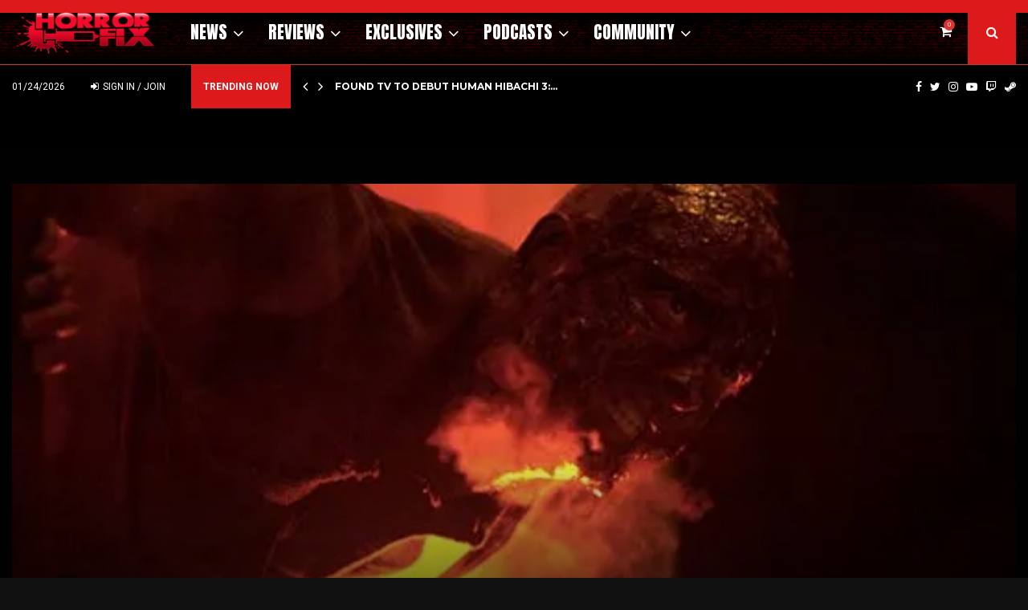

--- FILE ---
content_type: text/html; charset=UTF-8
request_url: https://horror-fix.com/cannibal-farm-opens-slicing-dicing-january-2/
body_size: 46288
content:
<!DOCTYPE html>
<html lang="en-US">
<head>
	<meta charset="UTF-8">
		<meta name="viewport" content="width=device-width, initial-scale=1">
		<link rel="profile" href="http://gmpg.org/xfn/11">
	<meta name='robots' content='index, follow, max-image-preview:large, max-snippet:-1, max-video-preview:-1' />
<!-- Jetpack Site Verification Tags -->
<meta name="google-site-verification" content="ffkkCoLQdG1BJHhs_ZxK0K4QwGz0Dws_JyvvbaKahV8" />
<script>window._wca = window._wca || [];</script>

	<!-- This site is optimized with the Yoast SEO Premium plugin v24.8 (Yoast SEO v26.8) - https://yoast.com/product/yoast-seo-premium-wordpress/ -->
	<title>CANNIBAL FARM opens for slicing and dicing January 2 - HorrorFix</title>
	<meta name="description" content="Horror Movie News, Horror Movie Reviews and Exclusive Horror Content" />
	<link rel="canonical" href="https://horror-fix.com/cannibal-farm-opens-slicing-dicing-january-2/" />
	<meta property="og:locale" content="en_US" />
	<meta property="og:type" content="article" />
	<meta property="og:title" content="CANNIBAL FARM opens for slicing and dicing January 2" />
	<meta property="og:description" content="Horror Movie News, Horror Movie Reviews and Exclusive Horror Content" />
	<meta property="og:url" content="https://horror-fix.com/cannibal-farm-opens-slicing-dicing-january-2/" />
	<meta property="og:site_name" content="HorrorFix" />
	<meta property="article:publisher" content="https://www.facebook.com/HorrorFix" />
	<meta property="article:published_time" content="2017-12-19T22:35:55+00:00" />
	<meta property="og:image" content="https://i0.wp.com/horror-fix.com/wp-content/uploads/2017/12/Burned-Alive-cannibal-farm-promo-still.jpg?fit=690%2C291&ssl=1" />
	<meta property="og:image:width" content="690" />
	<meta property="og:image:height" content="291" />
	<meta property="og:image:type" content="image/jpeg" />
	<meta name="author" content="Ash" />
	<meta name="twitter:card" content="summary_large_image" />
	<meta name="twitter:creator" content="@horrorfix" />
	<meta name="twitter:site" content="@horrorfix" />
	<meta name="twitter:label1" content="Written by" />
	<meta name="twitter:data1" content="Ash" />
	<meta name="twitter:label2" content="Est. reading time" />
	<meta name="twitter:data2" content="1 minute" />
	<script type="application/ld+json" class="yoast-schema-graph">{"@context":"https://schema.org","@graph":[{"@type":"Article","@id":"https://horror-fix.com/cannibal-farm-opens-slicing-dicing-january-2/#article","isPartOf":{"@id":"https://horror-fix.com/cannibal-farm-opens-slicing-dicing-january-2/"},"author":{"name":"Ash","@id":"https://horror-fix.com/#/schema/person/23cc9d9ad26a14c93c4035e2eda44621"},"headline":"CANNIBAL FARM opens for slicing and dicing January 2","datePublished":"2017-12-19T22:35:55+00:00","mainEntityOfPage":{"@id":"https://horror-fix.com/cannibal-farm-opens-slicing-dicing-january-2/"},"wordCount":156,"commentCount":0,"publisher":{"@id":"https://horror-fix.com/#organization"},"image":{"@id":"https://horror-fix.com/cannibal-farm-opens-slicing-dicing-january-2/#primaryimage"},"thumbnailUrl":"https://i0.wp.com/horror-fix.com/wp-content/uploads/2017/12/Burned-Alive-cannibal-farm-promo-still.jpg?fit=690%2C291&ssl=1","keywords":["Armed Attack","Barrington De La Roche","Cannibal Farm horror film","Charlie Steeds","David Lenik","English-language films","family head","Fiction","Film","Hansen","Hunt Hansen","Kate Marie Davies","Leatherface","Person Career","Peter Cosgrove","Rowena Bentley","Speculative fiction","Texas Chainsaw 3D","The Texas Chain Saw Massacre","The Texas Chainsaw Massacre","Toby Wynn-Davies","vengeful farmer"],"articleSection":["Movie News","Movies","News"],"inLanguage":"en-US","potentialAction":[{"@type":"CommentAction","name":"Comment","target":["https://horror-fix.com/cannibal-farm-opens-slicing-dicing-january-2/#respond"]}]},{"@type":"WebPage","@id":"https://horror-fix.com/cannibal-farm-opens-slicing-dicing-january-2/","url":"https://horror-fix.com/cannibal-farm-opens-slicing-dicing-january-2/","name":"CANNIBAL FARM opens for slicing and dicing January 2 - HorrorFix","isPartOf":{"@id":"https://horror-fix.com/#website"},"primaryImageOfPage":{"@id":"https://horror-fix.com/cannibal-farm-opens-slicing-dicing-january-2/#primaryimage"},"image":{"@id":"https://horror-fix.com/cannibal-farm-opens-slicing-dicing-january-2/#primaryimage"},"thumbnailUrl":"https://i0.wp.com/horror-fix.com/wp-content/uploads/2017/12/Burned-Alive-cannibal-farm-promo-still.jpg?fit=690%2C291&ssl=1","datePublished":"2017-12-19T22:35:55+00:00","description":"Horror Movie News, Horror Movie Reviews and Exclusive Horror Content","breadcrumb":{"@id":"https://horror-fix.com/cannibal-farm-opens-slicing-dicing-january-2/#breadcrumb"},"inLanguage":"en-US","potentialAction":[{"@type":"ReadAction","target":["https://horror-fix.com/cannibal-farm-opens-slicing-dicing-january-2/"]}]},{"@type":"ImageObject","inLanguage":"en-US","@id":"https://horror-fix.com/cannibal-farm-opens-slicing-dicing-january-2/#primaryimage","url":"https://i0.wp.com/horror-fix.com/wp-content/uploads/2017/12/Burned-Alive-cannibal-farm-promo-still.jpg?fit=690%2C291&ssl=1","contentUrl":"https://i0.wp.com/horror-fix.com/wp-content/uploads/2017/12/Burned-Alive-cannibal-farm-promo-still.jpg?fit=690%2C291&ssl=1","width":690,"height":291,"caption":"Burned-Alive-cannibal-farm-promo-still"},{"@type":"BreadcrumbList","@id":"https://horror-fix.com/cannibal-farm-opens-slicing-dicing-january-2/#breadcrumb","itemListElement":[{"@type":"ListItem","position":1,"name":"Home","item":"https://horror-fix.com/"},{"@type":"ListItem","position":2,"name":"CANNIBAL FARM opens for slicing and dicing January 2"}]},{"@type":"WebSite","@id":"https://horror-fix.com/#website","url":"https://horror-fix.com/","name":"HorrorFix","description":"Your Best Source for Horror Movie News, Horror Movie Reviews and Exclusive Horror Movie Content","publisher":{"@id":"https://horror-fix.com/#organization"},"potentialAction":[{"@type":"SearchAction","target":{"@type":"EntryPoint","urlTemplate":"https://horror-fix.com/?s={search_term_string}"},"query-input":{"@type":"PropertyValueSpecification","valueRequired":true,"valueName":"search_term_string"}}],"inLanguage":"en-US"},{"@type":"Organization","@id":"https://horror-fix.com/#organization","name":"Horror-Fix","url":"https://horror-fix.com/","logo":{"@type":"ImageObject","inLanguage":"en-US","@id":"https://horror-fix.com/#/schema/logo/image/","url":"https://i0.wp.com/horror-fix.com/wp-content/uploads/2020/10/horror-fix-logo-gloss.png?fit=412%2C136&ssl=1","contentUrl":"https://i0.wp.com/horror-fix.com/wp-content/uploads/2020/10/horror-fix-logo-gloss.png?fit=412%2C136&ssl=1","width":412,"height":136,"caption":"Horror-Fix"},"image":{"@id":"https://horror-fix.com/#/schema/logo/image/"},"sameAs":["https://www.facebook.com/HorrorFix","https://x.com/horrorfix"]},{"@type":"Person","@id":"https://horror-fix.com/#/schema/person/23cc9d9ad26a14c93c4035e2eda44621","name":"Ash","image":{"@type":"ImageObject","inLanguage":"en-US","@id":"https://horror-fix.com/#/schema/person/image/","url":"https://horror-fix.com/wp-content/uploads/avatars/1/59ee074b62e19-bpfull.jpg","contentUrl":"https://horror-fix.com/wp-content/uploads/avatars/1/59ee074b62e19-bpfull.jpg","caption":"Ash"},"description":"Ash Hamilton is not only the owner of Horror-Fix.com, but also one of its major contributors. A long time horror movie enthusiast, Ash has lent his personality to radio and television and continues to support his favorite genre through his writing and art. He also loves beef jerky and puppies... and low-grade street-quality hallucinogens.","sameAs":["http://www.horrorfix.com"],"url":"https://horror-fix.com/members/horrorfix/"}]}</script>
	<!-- / Yoast SEO Premium plugin. -->


<link rel='dns-prefetch' href='//stats.wp.com' />
<link rel='dns-prefetch' href='//fonts.googleapis.com' />
<link rel='preconnect' href='//i0.wp.com' />
<link rel='preconnect' href='//c0.wp.com' />
<link rel="alternate" type="application/rss+xml" title="HorrorFix &raquo; Feed" href="https://horror-fix.com/feed/" />
<link rel="alternate" type="application/rss+xml" title="HorrorFix &raquo; Comments Feed" href="https://horror-fix.com/comments/feed/" />
<link rel="alternate" type="application/rss+xml" title="HorrorFix &raquo; CANNIBAL FARM opens for slicing and dicing January 2 Comments Feed" href="https://horror-fix.com/cannibal-farm-opens-slicing-dicing-january-2/feed/" />
<link rel="alternate" title="oEmbed (JSON)" type="application/json+oembed" href="https://horror-fix.com/wp-json/oembed/1.0/embed?url=https%3A%2F%2Fhorror-fix.com%2Fcannibal-farm-opens-slicing-dicing-january-2%2F" />
<link rel="alternate" title="oEmbed (XML)" type="text/xml+oembed" href="https://horror-fix.com/wp-json/oembed/1.0/embed?url=https%3A%2F%2Fhorror-fix.com%2Fcannibal-farm-opens-slicing-dicing-january-2%2F&#038;format=xml" />
<style id='wp-img-auto-sizes-contain-inline-css' type='text/css'>
img:is([sizes=auto i],[sizes^="auto," i]){contain-intrinsic-size:3000px 1500px}
/*# sourceURL=wp-img-auto-sizes-contain-inline-css */
</style>
<link rel='stylesheet' id='youzify-wall-css' href='https://horror-fix.com/wp-content/plugins/youzify/includes/public/assets/css/youzify-wall.min.css?ver=3.6.0' type='text/css' media='all' />
<link rel='stylesheet' id='youzify-profile-css' href='https://horror-fix.com/wp-content/plugins/youzify/includes/public/assets/css/youzify-profile.min.css?ver=3.6.0' type='text/css' media='all' />
<link rel='stylesheet' id='youzify-carousel-css-css' href='https://horror-fix.com/wp-content/plugins/youzify/includes/public/assets/css/youzify-owl-carousel.min.css?ver=3.6.0' type='text/css' media='all' />
<link rel='stylesheet' id='youzify-customStyle-css' href='https://horror-fix.com/wp-content/plugins/youzify/includes/admin/assets/css/custom-script.css?ver=6.9' type='text/css' media='all' />
<style id='youzify-customStyle-inline-css' type='text/css'>

:root {
    --yzfy-scheme-color: #FFFFFF !important;
    --yzfy-scheme-text-color:  !important;
}

body .youzify div.item-list-tabs li.youzify-activity-show-search .youzify-activity-show-search-form i,
body #youzify-wall-nav .item-list-tabs li#activity-filter-select label,
body .youzify-media-filter .youzify-filter-item .youzify-current-filter,
body .youzify-community-hashtags .youzify-hashtag-item:hover,
body .youzify table tfoot tr,
body .youzify table thead tr,
body #youzify-group-body h1:before,
body .youzify-product-actions .youzify-addtocart,
body .youzify .checkout_coupon,
body .youzify .youzify-wc-box-title h3,
body .youzify .woocommerce-customer-details h2,
body .youzify .youzify-wc-main-content .track_order .form-row button,
body .youzify-view-order .youzify-wc-main-content > p mark.order-status,
body .youzify .youzify-wc-main-content button[type='submit'],
body .youzify .youzify-wc-main-content #payment #place_order,
body .youzify .youzify-wc-main-content h3,
body .youzify .wc-proceed-to-checkout a.checkout-button,
body .youzify .wc-proceed-to-checkout a.checkout-button:hover,
body .youzify .youzify-wc-main-content .woocommerce-checkout-review-order table.shop_table tfoot .order-total,
body .youzify .youzify-wc-main-content .woocommerce-checkout-review-order table.shop_table thead,
body .youzify .youzify-wc-main-content table.shop_table td a.woocommerce-MyAccount-downloads-file:before,
body .youzify .youzify-wc-main-content table.shop_table td a.view:before,
body .youzify table.shop_table.order_details tfoot tr:last-child,
body .youzify .youzify-wc-main-content table.shop_table td.actions .coupon button,
body .youzify .youzify-wc-main-content table.shop_table td.woocommerce-orders-table__cell-order-number a,
body .youzify .youzify-wc-main-content table.shop_table thead,
body .youzify-forums-topic-item .youzify-forums-topic-icon i,
body .youzify-forums-forum-item .youzify-forums-forum-icon i,
body div.bbp-submit-wrapper button,
body #bbpress-forums li.bbp-header,
body #bbpress-forums .bbp-search-form #bbp_search_submit,
body #bbpress-forums #bbp-search-form #bbp_search_submit,
body .widget_display_search #bbp_search_submit,
body .widget_display_forums li a:before,
body .widget_display_views li .bbp-view-title:before,
body .widget_display_topics li:before,
body #bbpress-forums li.bbp-footer,
body .bbp-pagination .page-numbers.current,
body .youzify-items-list-widget .youzify-list-item .youzify-item-action .youzify-add-button i,
body #youzify-members-list .youzify-user-actions .friendship-button .requested,
body .youzify-wall-embed .youzify-embed-action .friendship-button a.requested,
body .youzify-widget .youzify-user-tags .youzify-utag-values .youzify-utag-value-item,
body .item-list-tabs #search-message-form #messages_search_submit,
body #youzify-groups-list .action .group-button .membership-requested,
body #youzify-members-list .youzify-user-actions .friendship-button a,
body #youzify-groups-list .action .group-button .request-membership,
body .youzify-wall-embed .youzify-embed-action .friendship-button a,
body .youzify-group-manage-members-search #members_search_submit,
body #youzify-groups-list .action .group-button .accept-invite,
body .notifications-options-nav #notification-bulk-manage,
body .notifications .notification-actions .mark-read span,
body .sitewide-notices .thread-options .activate-notice,
body #youzify-groups-list .action .group-button .join-group,
body .youzify-social-buttons .friendship-button a.requested,
body #youzify-directory-search-box form input[type=submit],
body .youzify-user-actions .friendship-button a.requested,
body .youzify-wall-embed .youzify-embed-action .group-button a,
body #youzify-group-buttons .group-button a.join-group,
body .messages-notices .thread-options .read span,
body .youzify-social-buttons .friendship-button a,
body #search-members-form #members_search_submit,
body .messages-options-nav #messages-bulk-manage,
body .youzify-group-settings-tab input[type='submit'],
body .youzify-user-actions .friendship-button a.add,
body #group-settings-form input[type='submit'],
body .youzify-product-content .youzify-featured-product,
body .my-friends #friend-list .action a.accept,
body .youzify-wall-new-post .youzify-post-more-button,
body .group-request-list .action .accept a,
body #message-recipients .highlight-icon i,
body .youzify-pagination .page-numbers.current,
body .youzify-project-content .youzify-project-type,
body .youzify-author .youzify-account-settings,
body .youzify-product-actions .youzify-addtocart,
body .group-button.request-membership,
body #send_message_form .submit #send,
body #send-invite-form .submit input,
body #send-reply #send_reply_button,
body .youzify-wall-actions .youzify-wall-post,
body .youzify-post-content .youzify-post-type,
body .youzify-nav-effect .youzify-menu-border,
body #group-create-tabs li.current,
body .group-button.accept-invite,
body .youzify-tab-post .youzify-read-more,
body .group-button.join-group,
body .youzify-service-icon i:hover,
body .youzify-loading .youzify_msg,
body .youzify-scrolltotop i:hover,
body .youzify-post .youzify-read-more,
body .youzify-author .youzify-login,
body .pagination .current,
body .youzify-tab-title-box,
body #youzify button[type='submit'],
body .youzify-wall-file-post,
body .youzify-current-bg-color,
body .youzify-current-checked-bg-color:checked,
body .button.accept {
            background-color: var(--yzfy-scheme-color) !important;
            color: var(--yzfy-scheme-text-color) !important;
        }

@media screen and ( max-width: 768px ) {
body #youzify .youzify-group div.item-list-tabs li.last label,
body #youzify .youzify-profile div.item-list-tabs li.last label,
body #youzify .youzify-directory-filter .item-list-tabs li#groups-order-select label,
body #youzify .youzify-directory-filter .item-list-tabs li#members-order-select label {
    background-color: var(--yzfy-scheme-color) !important;
    color: var(--yzfy-scheme-text-color);
}
}
        body .youzify-bbp-topic-head-meta .youzify-bbp-head-meta-last-updated a:not(.bbp-author-name),
        body .widget_display_topics li .topic-author a.bbp-author-name,
        body .activity-header .activity-head p a:not(:first-child),
        body #message-recipients .highlight .highlight-meta a,
        body .thread-sender .thread-from .from .thread-count,
        body .youzify-profile-navmenu .youzify-navbar-item a:hover i,
        body .widget_display_replies li a.bbp-author-name,
        body .youzify-profile-navmenu .youzify-navbar-item a:hover,
        body .youzify-link-main-content .youzify-link-url:hover,
        body .youzify-wall-new-post .youzify-post-title a:hover,
        body .youzify-recent-posts .youzify-post-title a:hover,
        body .youzify-post-content .youzify-post-title a:hover,
        body .youzify-group-settings-tab fieldset legend,
        body .youzify-wall-link-data .youzify-wall-link-url,
        body .youzify-tab-post .youzify-post-title a:hover,
        body .youzify-project-tags .youzify-tag-symbole,
        body .youzify-post-tags .youzify-tag-symbole,
        body .youzify-group-navmenu li a:hover {
            color: var(--yzfy-scheme-color) !important;
        }

        body .youzify-bbp-topic-head,
        body .youzify .youzify-wc-main-content address .youzify-bullet,
        body .youzify-profile-navmenu .youzify-navbar-item.youzify-active-menu,
        body .youzify-group-navmenu li.current {
            border-color: var(--yzfy-scheme-color) !important;
        }

        body .quote-with-img:before,
        body .youzify-link-content,
        body .youzify-no-thumbnail,
        body a.youzify-settings-widget {
            background: var(--yzfy-scheme-color) url(https://horror-fix.com/wp-content/plugins/youzify/includes/public/assets/images/dotted-bg.png) !important;
        }
    

                    .youzify-hdr-v1 .youzify-cover-content .youzify-inner-content,
                                #youzify-profile-navmenu .youzify-inner-content,
                                .youzify-vertical-layout .youzify-content,
                                .youzify .youzify-boxed-navbar,
                                .youzify .wild-content,
                                #youzify-members-directory,
                                #youzify-groups-list,
                                .youzify-page-main-content,
                                .youzify-header-content,
                                .youzify-cover-content {
                	max-width: 1420px !important;
                    }

                    .youzify-page {
                	background-color: #ededed !important;
                    }
/*# sourceURL=youzify-customStyle-inline-css */
</style>
<link rel='stylesheet' id='pt-cv-public-style-css' href='https://horror-fix.com/wp-content/plugins/content-views-query-and-display-post-page/public/assets/css/cv.css?ver=4.2.1' type='text/css' media='all' />
<link rel='stylesheet' id='pt-cv-public-pro-style-css' href='https://horror-fix.com/wp-content/plugins/pt-content-views-pro/public/assets/css/cvpro.min.css?ver=7.2.2' type='text/css' media='all' />
<style id='wp-emoji-styles-inline-css' type='text/css'>

	img.wp-smiley, img.emoji {
		display: inline !important;
		border: none !important;
		box-shadow: none !important;
		height: 1em !important;
		width: 1em !important;
		margin: 0 0.07em !important;
		vertical-align: -0.1em !important;
		background: none !important;
		padding: 0 !important;
	}
/*# sourceURL=wp-emoji-styles-inline-css */
</style>
<style id='wp-block-library-inline-css' type='text/css'>
:root{--wp-block-synced-color:#7a00df;--wp-block-synced-color--rgb:122,0,223;--wp-bound-block-color:var(--wp-block-synced-color);--wp-editor-canvas-background:#ddd;--wp-admin-theme-color:#007cba;--wp-admin-theme-color--rgb:0,124,186;--wp-admin-theme-color-darker-10:#006ba1;--wp-admin-theme-color-darker-10--rgb:0,107,160.5;--wp-admin-theme-color-darker-20:#005a87;--wp-admin-theme-color-darker-20--rgb:0,90,135;--wp-admin-border-width-focus:2px}@media (min-resolution:192dpi){:root{--wp-admin-border-width-focus:1.5px}}.wp-element-button{cursor:pointer}:root .has-very-light-gray-background-color{background-color:#eee}:root .has-very-dark-gray-background-color{background-color:#313131}:root .has-very-light-gray-color{color:#eee}:root .has-very-dark-gray-color{color:#313131}:root .has-vivid-green-cyan-to-vivid-cyan-blue-gradient-background{background:linear-gradient(135deg,#00d084,#0693e3)}:root .has-purple-crush-gradient-background{background:linear-gradient(135deg,#34e2e4,#4721fb 50%,#ab1dfe)}:root .has-hazy-dawn-gradient-background{background:linear-gradient(135deg,#faaca8,#dad0ec)}:root .has-subdued-olive-gradient-background{background:linear-gradient(135deg,#fafae1,#67a671)}:root .has-atomic-cream-gradient-background{background:linear-gradient(135deg,#fdd79a,#004a59)}:root .has-nightshade-gradient-background{background:linear-gradient(135deg,#330968,#31cdcf)}:root .has-midnight-gradient-background{background:linear-gradient(135deg,#020381,#2874fc)}:root{--wp--preset--font-size--normal:16px;--wp--preset--font-size--huge:42px}.has-regular-font-size{font-size:1em}.has-larger-font-size{font-size:2.625em}.has-normal-font-size{font-size:var(--wp--preset--font-size--normal)}.has-huge-font-size{font-size:var(--wp--preset--font-size--huge)}.has-text-align-center{text-align:center}.has-text-align-left{text-align:left}.has-text-align-right{text-align:right}.has-fit-text{white-space:nowrap!important}#end-resizable-editor-section{display:none}.aligncenter{clear:both}.items-justified-left{justify-content:flex-start}.items-justified-center{justify-content:center}.items-justified-right{justify-content:flex-end}.items-justified-space-between{justify-content:space-between}.screen-reader-text{border:0;clip-path:inset(50%);height:1px;margin:-1px;overflow:hidden;padding:0;position:absolute;width:1px;word-wrap:normal!important}.screen-reader-text:focus{background-color:#ddd;clip-path:none;color:#444;display:block;font-size:1em;height:auto;left:5px;line-height:normal;padding:15px 23px 14px;text-decoration:none;top:5px;width:auto;z-index:100000}html :where(.has-border-color){border-style:solid}html :where([style*=border-top-color]){border-top-style:solid}html :where([style*=border-right-color]){border-right-style:solid}html :where([style*=border-bottom-color]){border-bottom-style:solid}html :where([style*=border-left-color]){border-left-style:solid}html :where([style*=border-width]){border-style:solid}html :where([style*=border-top-width]){border-top-style:solid}html :where([style*=border-right-width]){border-right-style:solid}html :where([style*=border-bottom-width]){border-bottom-style:solid}html :where([style*=border-left-width]){border-left-style:solid}html :where(img[class*=wp-image-]){height:auto;max-width:100%}:where(figure){margin:0 0 1em}html :where(.is-position-sticky){--wp-admin--admin-bar--position-offset:var(--wp-admin--admin-bar--height,0px)}@media screen and (max-width:600px){html :where(.is-position-sticky){--wp-admin--admin-bar--position-offset:0px}}

/*# sourceURL=wp-block-library-inline-css */
</style><style id='global-styles-inline-css' type='text/css'>
:root{--wp--preset--aspect-ratio--square: 1;--wp--preset--aspect-ratio--4-3: 4/3;--wp--preset--aspect-ratio--3-4: 3/4;--wp--preset--aspect-ratio--3-2: 3/2;--wp--preset--aspect-ratio--2-3: 2/3;--wp--preset--aspect-ratio--16-9: 16/9;--wp--preset--aspect-ratio--9-16: 9/16;--wp--preset--color--black: #000000;--wp--preset--color--cyan-bluish-gray: #abb8c3;--wp--preset--color--white: #ffffff;--wp--preset--color--pale-pink: #f78da7;--wp--preset--color--vivid-red: #cf2e2e;--wp--preset--color--luminous-vivid-orange: #ff6900;--wp--preset--color--luminous-vivid-amber: #fcb900;--wp--preset--color--light-green-cyan: #7bdcb5;--wp--preset--color--vivid-green-cyan: #00d084;--wp--preset--color--pale-cyan-blue: #8ed1fc;--wp--preset--color--vivid-cyan-blue: #0693e3;--wp--preset--color--vivid-purple: #9b51e0;--wp--preset--gradient--vivid-cyan-blue-to-vivid-purple: linear-gradient(135deg,rgb(6,147,227) 0%,rgb(155,81,224) 100%);--wp--preset--gradient--light-green-cyan-to-vivid-green-cyan: linear-gradient(135deg,rgb(122,220,180) 0%,rgb(0,208,130) 100%);--wp--preset--gradient--luminous-vivid-amber-to-luminous-vivid-orange: linear-gradient(135deg,rgb(252,185,0) 0%,rgb(255,105,0) 100%);--wp--preset--gradient--luminous-vivid-orange-to-vivid-red: linear-gradient(135deg,rgb(255,105,0) 0%,rgb(207,46,46) 100%);--wp--preset--gradient--very-light-gray-to-cyan-bluish-gray: linear-gradient(135deg,rgb(238,238,238) 0%,rgb(169,184,195) 100%);--wp--preset--gradient--cool-to-warm-spectrum: linear-gradient(135deg,rgb(74,234,220) 0%,rgb(151,120,209) 20%,rgb(207,42,186) 40%,rgb(238,44,130) 60%,rgb(251,105,98) 80%,rgb(254,248,76) 100%);--wp--preset--gradient--blush-light-purple: linear-gradient(135deg,rgb(255,206,236) 0%,rgb(152,150,240) 100%);--wp--preset--gradient--blush-bordeaux: linear-gradient(135deg,rgb(254,205,165) 0%,rgb(254,45,45) 50%,rgb(107,0,62) 100%);--wp--preset--gradient--luminous-dusk: linear-gradient(135deg,rgb(255,203,112) 0%,rgb(199,81,192) 50%,rgb(65,88,208) 100%);--wp--preset--gradient--pale-ocean: linear-gradient(135deg,rgb(255,245,203) 0%,rgb(182,227,212) 50%,rgb(51,167,181) 100%);--wp--preset--gradient--electric-grass: linear-gradient(135deg,rgb(202,248,128) 0%,rgb(113,206,126) 100%);--wp--preset--gradient--midnight: linear-gradient(135deg,rgb(2,3,129) 0%,rgb(40,116,252) 100%);--wp--preset--font-size--small: 14px;--wp--preset--font-size--medium: 20px;--wp--preset--font-size--large: 32px;--wp--preset--font-size--x-large: 42px;--wp--preset--font-size--normal: 16px;--wp--preset--font-size--huge: 42px;--wp--preset--spacing--20: 0.44rem;--wp--preset--spacing--30: 0.67rem;--wp--preset--spacing--40: 1rem;--wp--preset--spacing--50: 1.5rem;--wp--preset--spacing--60: 2.25rem;--wp--preset--spacing--70: 3.38rem;--wp--preset--spacing--80: 5.06rem;--wp--preset--shadow--natural: 6px 6px 9px rgba(0, 0, 0, 0.2);--wp--preset--shadow--deep: 12px 12px 50px rgba(0, 0, 0, 0.4);--wp--preset--shadow--sharp: 6px 6px 0px rgba(0, 0, 0, 0.2);--wp--preset--shadow--outlined: 6px 6px 0px -3px rgb(255, 255, 255), 6px 6px rgb(0, 0, 0);--wp--preset--shadow--crisp: 6px 6px 0px rgb(0, 0, 0);}:where(.is-layout-flex){gap: 0.5em;}:where(.is-layout-grid){gap: 0.5em;}body .is-layout-flex{display: flex;}.is-layout-flex{flex-wrap: wrap;align-items: center;}.is-layout-flex > :is(*, div){margin: 0;}body .is-layout-grid{display: grid;}.is-layout-grid > :is(*, div){margin: 0;}:where(.wp-block-columns.is-layout-flex){gap: 2em;}:where(.wp-block-columns.is-layout-grid){gap: 2em;}:where(.wp-block-post-template.is-layout-flex){gap: 1.25em;}:where(.wp-block-post-template.is-layout-grid){gap: 1.25em;}.has-black-color{color: var(--wp--preset--color--black) !important;}.has-cyan-bluish-gray-color{color: var(--wp--preset--color--cyan-bluish-gray) !important;}.has-white-color{color: var(--wp--preset--color--white) !important;}.has-pale-pink-color{color: var(--wp--preset--color--pale-pink) !important;}.has-vivid-red-color{color: var(--wp--preset--color--vivid-red) !important;}.has-luminous-vivid-orange-color{color: var(--wp--preset--color--luminous-vivid-orange) !important;}.has-luminous-vivid-amber-color{color: var(--wp--preset--color--luminous-vivid-amber) !important;}.has-light-green-cyan-color{color: var(--wp--preset--color--light-green-cyan) !important;}.has-vivid-green-cyan-color{color: var(--wp--preset--color--vivid-green-cyan) !important;}.has-pale-cyan-blue-color{color: var(--wp--preset--color--pale-cyan-blue) !important;}.has-vivid-cyan-blue-color{color: var(--wp--preset--color--vivid-cyan-blue) !important;}.has-vivid-purple-color{color: var(--wp--preset--color--vivid-purple) !important;}.has-black-background-color{background-color: var(--wp--preset--color--black) !important;}.has-cyan-bluish-gray-background-color{background-color: var(--wp--preset--color--cyan-bluish-gray) !important;}.has-white-background-color{background-color: var(--wp--preset--color--white) !important;}.has-pale-pink-background-color{background-color: var(--wp--preset--color--pale-pink) !important;}.has-vivid-red-background-color{background-color: var(--wp--preset--color--vivid-red) !important;}.has-luminous-vivid-orange-background-color{background-color: var(--wp--preset--color--luminous-vivid-orange) !important;}.has-luminous-vivid-amber-background-color{background-color: var(--wp--preset--color--luminous-vivid-amber) !important;}.has-light-green-cyan-background-color{background-color: var(--wp--preset--color--light-green-cyan) !important;}.has-vivid-green-cyan-background-color{background-color: var(--wp--preset--color--vivid-green-cyan) !important;}.has-pale-cyan-blue-background-color{background-color: var(--wp--preset--color--pale-cyan-blue) !important;}.has-vivid-cyan-blue-background-color{background-color: var(--wp--preset--color--vivid-cyan-blue) !important;}.has-vivid-purple-background-color{background-color: var(--wp--preset--color--vivid-purple) !important;}.has-black-border-color{border-color: var(--wp--preset--color--black) !important;}.has-cyan-bluish-gray-border-color{border-color: var(--wp--preset--color--cyan-bluish-gray) !important;}.has-white-border-color{border-color: var(--wp--preset--color--white) !important;}.has-pale-pink-border-color{border-color: var(--wp--preset--color--pale-pink) !important;}.has-vivid-red-border-color{border-color: var(--wp--preset--color--vivid-red) !important;}.has-luminous-vivid-orange-border-color{border-color: var(--wp--preset--color--luminous-vivid-orange) !important;}.has-luminous-vivid-amber-border-color{border-color: var(--wp--preset--color--luminous-vivid-amber) !important;}.has-light-green-cyan-border-color{border-color: var(--wp--preset--color--light-green-cyan) !important;}.has-vivid-green-cyan-border-color{border-color: var(--wp--preset--color--vivid-green-cyan) !important;}.has-pale-cyan-blue-border-color{border-color: var(--wp--preset--color--pale-cyan-blue) !important;}.has-vivid-cyan-blue-border-color{border-color: var(--wp--preset--color--vivid-cyan-blue) !important;}.has-vivid-purple-border-color{border-color: var(--wp--preset--color--vivid-purple) !important;}.has-vivid-cyan-blue-to-vivid-purple-gradient-background{background: var(--wp--preset--gradient--vivid-cyan-blue-to-vivid-purple) !important;}.has-light-green-cyan-to-vivid-green-cyan-gradient-background{background: var(--wp--preset--gradient--light-green-cyan-to-vivid-green-cyan) !important;}.has-luminous-vivid-amber-to-luminous-vivid-orange-gradient-background{background: var(--wp--preset--gradient--luminous-vivid-amber-to-luminous-vivid-orange) !important;}.has-luminous-vivid-orange-to-vivid-red-gradient-background{background: var(--wp--preset--gradient--luminous-vivid-orange-to-vivid-red) !important;}.has-very-light-gray-to-cyan-bluish-gray-gradient-background{background: var(--wp--preset--gradient--very-light-gray-to-cyan-bluish-gray) !important;}.has-cool-to-warm-spectrum-gradient-background{background: var(--wp--preset--gradient--cool-to-warm-spectrum) !important;}.has-blush-light-purple-gradient-background{background: var(--wp--preset--gradient--blush-light-purple) !important;}.has-blush-bordeaux-gradient-background{background: var(--wp--preset--gradient--blush-bordeaux) !important;}.has-luminous-dusk-gradient-background{background: var(--wp--preset--gradient--luminous-dusk) !important;}.has-pale-ocean-gradient-background{background: var(--wp--preset--gradient--pale-ocean) !important;}.has-electric-grass-gradient-background{background: var(--wp--preset--gradient--electric-grass) !important;}.has-midnight-gradient-background{background: var(--wp--preset--gradient--midnight) !important;}.has-small-font-size{font-size: var(--wp--preset--font-size--small) !important;}.has-medium-font-size{font-size: var(--wp--preset--font-size--medium) !important;}.has-large-font-size{font-size: var(--wp--preset--font-size--large) !important;}.has-x-large-font-size{font-size: var(--wp--preset--font-size--x-large) !important;}
/*# sourceURL=global-styles-inline-css */
</style>

<style id='classic-theme-styles-inline-css' type='text/css'>
/*! This file is auto-generated */
.wp-block-button__link{color:#fff;background-color:#32373c;border-radius:9999px;box-shadow:none;text-decoration:none;padding:calc(.667em + 2px) calc(1.333em + 2px);font-size:1.125em}.wp-block-file__button{background:#32373c;color:#fff;text-decoration:none}
/*# sourceURL=/wp-includes/css/classic-themes.min.css */
</style>
<link rel='stylesheet' id='contact-form-7-css' href='https://horror-fix.com/wp-content/plugins/contact-form-7/includes/css/styles.css?ver=6.1.4' type='text/css' media='all' />
<link rel='stylesheet' id='pencisc-css' href='https://horror-fix.com/wp-content/plugins/penci-framework/assets/css/single-shortcode.css?ver=6.9' type='text/css' media='all' />
<link rel='stylesheet' id='penci-oswald-css' href='//fonts.googleapis.com/css?family=Oswald%3A400&#038;ver=6.9' type='text/css' media='all' />
<link rel='stylesheet' id='woocommerce-layout-css' href='https://c0.wp.com/p/woocommerce/10.4.3/assets/css/woocommerce-layout.css' type='text/css' media='all' />
<style id='woocommerce-layout-inline-css' type='text/css'>

	.infinite-scroll .woocommerce-pagination {
		display: none;
	}
/*# sourceURL=woocommerce-layout-inline-css */
</style>
<link rel='stylesheet' id='woocommerce-smallscreen-css' href='https://c0.wp.com/p/woocommerce/10.4.3/assets/css/woocommerce-smallscreen.css' type='text/css' media='only screen and (max-width: 768px)' />
<link rel='stylesheet' id='woocommerce-general-css' href='https://c0.wp.com/p/woocommerce/10.4.3/assets/css/woocommerce.css' type='text/css' media='all' />
<style id='woocommerce-inline-inline-css' type='text/css'>
.woocommerce form .form-row .required { visibility: visible; }
/*# sourceURL=woocommerce-inline-inline-css */
</style>
<link rel='stylesheet' id='youzify-opensans-css' href='https://fonts.googleapis.com/css?family=Open+Sans%3A400%2C600&#038;ver=3.6.0' type='text/css' media='all' />
<link rel='stylesheet' id='youzify-css' href='https://horror-fix.com/wp-content/plugins/youzify/includes/public/assets/css/youzify.min.css?ver=3.6.0' type='text/css' media='all' />
<link rel='stylesheet' id='youzify-headers-css' href='https://horror-fix.com/wp-content/plugins/youzify/includes/public/assets/css/youzify-headers.min.css?ver=3.6.0' type='text/css' media='all' />
<link rel='stylesheet' id='dashicons-css' href='https://c0.wp.com/c/6.9/wp-includes/css/dashicons.min.css' type='text/css' media='all' />
<link rel='stylesheet' id='youzify-social-css' href='https://horror-fix.com/wp-content/plugins/youzify/includes/public/assets/css/youzify-social.min.css?ver=3.6.0' type='text/css' media='all' />
<link rel='stylesheet' id='youzify-icons-css' href='https://horror-fix.com/wp-content/plugins/youzify/includes/admin/assets/css/all.min.css?ver=3.6.0' type='text/css' media='all' />
<link rel='stylesheet' id='buddypress-member-blog-single-css' href='https://horror-fix.com/wp-content/plugins/buddypress-member-blog/public/css/bp-member-blog-single.css?ver=3.2.0' type='text/css' media='all' />
<link rel='stylesheet' id='penci-font-awesome-css' href='https://horror-fix.com/wp-content/themes/pennews/css/font-awesome.min.css?ver=4.5.2' type='text/css' media='all' />
<link rel='stylesheet' id='penci-fonts-css' href='//fonts.googleapis.com/css?family=Roboto%3A300%2C300italic%2C400%2C400italic%2C500%2C500italic%2C700%2C700italic%2C800%2C800italic%7CMukta+Vaani%3A300%2C300italic%2C400%2C400italic%2C500%2C500italic%2C700%2C700italic%2C800%2C800italic%7COswald%3A300%2C300italic%2C400%2C400italic%2C500%2C500italic%2C700%2C700italic%2C800%2C800italic%7CTeko%3A300%2C300italic%2C400%2C400italic%2C500%2C500italic%2C700%2C700italic%2C800%2C800italic%7CMontserrat%3A300%2C300italic%2C400%2C400italic%2C500%2C500italic%2C700%2C700italic%2C800%2C800italic%7CAnton%3A300%2C300italic%2C400%2C400italic%2C500%2C500italic%2C700%2C700italic%2C800%2C800italic%3A300%2C300italic%2C400%2C400italic%2C500%2C500italic%2C700%2C700italic%2C800%2C800italic%26subset%3Dcyrillic%2Ccyrillic-ext%2Cgreek%2Cgreek-ext%2Clatin-ext' type='text/css' media='all' />
<link rel='stylesheet' id='penci-woocommerce-css' href='https://horror-fix.com/wp-content/themes/pennews/css/woocommerce.css?ver=6.7.4' type='text/css' media='all' />
<link rel='stylesheet' id='penci-buddypress-css' href='https://horror-fix.com/wp-content/themes/pennews/css/pennews-buddypress.css?ver=6.7.4' type='text/css' media='all' />
<link rel='stylesheet' id='penci-review-css' href='https://horror-fix.com/wp-content/themes/pennews/css/review.css?ver=6.7.4' type='text/css' media='all' />
<link rel='stylesheet' id='penci-style-css' href='https://horror-fix.com/wp-content/themes/pennews/style.css?ver=6.7.4' type='text/css' media='all' />
<style id='penci-style-inline-css' type='text/css'>
.penci-block-vc.style-title-13:not(.footer-widget).style-title-center .penci-block-heading {border-right: 10px solid transparent; border-left: 10px solid transparent; }.site-branding h1, .site-branding h2 {margin: 0;}.penci-schema-markup { display: none !important; }.penci-entry-media .twitter-video { max-width: none !important; margin: 0 !important; }.penci-entry-media .fb-video { margin-bottom: 0; }.penci-entry-media .post-format-meta > iframe { vertical-align: top; }.penci-single-style-6 .penci-entry-media-top.penci-video-format-dailymotion:after, .penci-single-style-6 .penci-entry-media-top.penci-video-format-facebook:after, .penci-single-style-6 .penci-entry-media-top.penci-video-format-vimeo:after, .penci-single-style-6 .penci-entry-media-top.penci-video-format-twitter:after, .penci-single-style-7 .penci-entry-media-top.penci-video-format-dailymotion:after, .penci-single-style-7 .penci-entry-media-top.penci-video-format-facebook:after, .penci-single-style-7 .penci-entry-media-top.penci-video-format-vimeo:after, .penci-single-style-7 .penci-entry-media-top.penci-video-format-twitter:after { content: none; } .penci-single-style-5 .penci-entry-media.penci-video-format-dailymotion:after, .penci-single-style-5 .penci-entry-media.penci-video-format-facebook:after, .penci-single-style-5 .penci-entry-media.penci-video-format-vimeo:after, .penci-single-style-5 .penci-entry-media.penci-video-format-twitter:after { content: none; }@media screen and (max-width: 960px) { .penci-insta-thumb ul.thumbnails.penci_col_5 li, .penci-insta-thumb ul.thumbnails.penci_col_6 li { width: 33.33% !important; } .penci-insta-thumb ul.thumbnails.penci_col_7 li, .penci-insta-thumb ul.thumbnails.penci_col_8 li, .penci-insta-thumb ul.thumbnails.penci_col_9 li, .penci-insta-thumb ul.thumbnails.penci_col_10 li { width: 25% !important; } }.site-header.header--s12 .penci-menu-toggle-wapper,.site-header.header--s12 .header__social-search { flex: 1; }.site-header.header--s5 .site-branding {  padding-right: 0;margin-right: 40px; }.penci-block_37 .penci_post-meta { padding-top: 8px; }.penci-block_37 .penci-post-excerpt + .penci_post-meta { padding-top: 0; }.penci-hide-text-votes { display: none; }.penci-usewr-review {  border-top: 1px solid #ececec; }.penci-review-score {top: 5px; position: relative; }.penci-social-counter.penci-social-counter--style-3 .penci-social__empty a, .penci-social-counter.penci-social-counter--style-4 .penci-social__empty a, .penci-social-counter.penci-social-counter--style-5 .penci-social__empty a, .penci-social-counter.penci-social-counter--style-6 .penci-social__empty a { display: flex; justify-content: center; align-items: center; }.penci-block-error { padding: 0 20px 20px; }@media screen and (min-width: 1240px){ .penci_dis_padding_bw .penci-content-main.penci-col-4:nth-child(3n+2) { padding-right: 15px; padding-left: 15px; }}.bos_searchbox_widget_class.penci-vc-column-1 #flexi_searchbox #b_searchboxInc .b_submitButton_wrapper{ padding-top: 10px; padding-bottom: 10px; }.mfp-image-holder .mfp-close, .mfp-iframe-holder .mfp-close { background: transparent; border-color: transparent; }h1, h2, h3, h4, h5, h6,.error404 .page-title,
		.error404 .penci-block-vc .penci-block__title, .footer__bottom.style-2 .block-title {font-family: 'Montserrat', sans-serif} .product_list_widget .product-title,
			.woocommerce div.product .woocommerce-tabs ul.tabs li a,
			.woocommerce ul.cart_list li a, 
			.woocommerce ul.product_list_widget li a{font-family: 'Montserrat', sans-serif}h1, h2, h3, h4, h5, h6,.error404 .page-title,
		 .error404 .penci-block-vc .penci-block__title, .product_list_widget .product-title, .footer__bottom.style-2 .block-title {font-weight: 600}.product_list_widget .product-title,
			.woocommerce div.product .woocommerce-tabs ul.tabs li a,
			.woocommerce ul.cart_list li a, 
			.woocommerce ul.product_list_widget li a{font-weight: 600}body, button, input, select, textarea,.penci-post-subtitle,.woocommerce ul.products li.product .button,#site-navigation .penci-megamenu .penci-mega-thumbnail .mega-cat-name{font-family: 'Roboto', sans-serif}.single .entry-content,.page .entry-content{ font-size:16px; }.topbar__trending .penci-owl-carousel-slider .animated { animation-duration: 400ms; }.penci-topbar a:hover , .penci-topbar ul li a:hover{ color:#dc191b !important; }.topbar__social-media a:hover{ color:#dc191b ; }.penci-topbar ul.menu li ul.sub-menu li a:hover{ color:#dc191b ; }.penci-topbar .topbar__trending .headline-title{ background-color:#111111 ; }.main-navigation a,.mobile-sidebar .primary-menu-mobile li a, .penci-menu-hbg .primary-menu-mobile li a{ font-family: 'Anton', sans-serif; }.main-navigation a,.mobile-sidebar .primary-menu-mobile li a, .penci-menu-hbg .primary-menu-mobile li a{ font-weight: normal; }.main-navigation > ul:not(.children) > li > a{ font-size: 21px; }#site-navigation .penci-megamenu .penci-mega-child-categories a{ font-size: 12px; }.penci-post-pagination h5{ font-size:15px; }.penci-author-content h5 a{ font-size:16px; }.penci-post-related .item-related h4{ font-size:14px; }.penci-block-vc-pag  .penci-archive__list_posts .penci-post-item .entry-title{ font-size:22px; }.penci-block-vc-pag  .penci-archive__list_posts .penci-post-item .entry-title{ font-weight:400; }.penci-menu-hbg-widgets .menu-hbg-title { font-family:'Montserrat', sans-serif }
		.woocommerce div.product .related > h2,.woocommerce div.product .upsells > h2,
		.post-title-box .post-box-title,.site-content #respond h3,.site-content .widget-title,
		.site-content .widgettitle,
		body.page-template-full-width.page-paged-2 .site-content .widget.penci-block-vc .penci-block__title,
		body:not( .page-template-full-width ) .site-content .widget.penci-block-vc .penci-block__title{ font-size:14px !important;font-family:'Montserrat', sans-serif !important; }.site-footer .penci-block-vc .penci-block__title{ font-size:14px;font-weight:600;font-family:'Montserrat', sans-serif; }.site-footer .penci-block-vc .penci-block-heading{ border-bottom-width: 2px; }.footer__sidebars + .footer__bottom .footer__bottom_container:before{ content: none; }.penci-popup-login-register .penci-login-container a:hover{ color:#dc191b ; }.penci-popup-login-register .penci-login-container .penci-login input[type="submit"]{ background-color:#dc191b ; }body{ background-color: #fff; }.penci_dis_padding_bw .penci-block-vc.style-title-11:not(.footer-widget) .penci-block__title a,
		.penci_dis_padding_bw .penci-block-vc.style-title-11:not(.footer-widget) .penci-block__title span, 
		.penci_dis_padding_bw .penci-block-vc.style-title-11:not(.footer-widget) .penci-subcat-filter, 
		.penci_dis_padding_bw .penci-block-vc.style-title-11:not(.footer-widget) .penci-slider-nav{ background-color:#111111; }.penci-tags-links a {color: #bbb;background: #212121;}body, input, select, textarea,
			.widget.widget_display_replies li, .widget.widget_display_topics li,
			.widget ul li,
			.error404 .page-title,
			.entry-content .penci-recipe-heading h2,
			.entry-content .penci-recipe-title,
			#respond h3,.penci-review-text,#respond textarea, .wpcf7 textarea,
			.woocommerce .woocommerce-product-search input[type="search"],
			.woocommerce nav.woocommerce-pagination ul li a, .woocommerce nav.woocommerce-pagination ul li span,
			.woocommerce table.shop_table th,
			.woocommerce-page form .form-row .input-text,
			.select2-container--default .select2-selection--single .select2-selection__rendered,
			#respond label, .wpcf7 label,
			.mc4wp-form,
			#bbpress-forums li.bbp-body ul.forum li.bbp-forum-topic-count, #bbpress-forums li.bbp-body ul.forum li.bbp-forum-reply-count,
			#bbpress-forums li.bbp-body ul.forum li.bbp-forum-freshness, #bbpress-forums li.bbp-body ul.forum li.bbp-forum-freshness a, 
			#bbpress-forums li.bbp-body ul.topic li.bbp-forum-topic-count, #bbpress-forums li.bbp-body ul.topic li.bbp-topic-voice-count,
			#bbpress-forums li.bbp-body ul.topic li.bbp-forum-reply-count, #bbpress-forums li.bbp-body ul.topic li.bbp-topic-freshness > a,
			#bbpress-forums li.bbp-body ul.topic li.bbp-topic-freshness, #bbpress-forums li.bbp-body ul.topic li.bbp-topic-reply-count,
			div.bbp-template-notice, div.indicator-hint,
			#bbpress-forums fieldset.bbp-form legend,
			.entry-content code, .wpb_text_column code, .entry-content blockquote.wp-block-quote p, .entry-content blockquote.wp-block-quote p,
			.penci_dark_layout blockquote.style-3, .penci_dark_layout blockquote.style-3 p,
			.penci_dark_layout blockquote.style-2,.penci_dark_layout blockquote.style-2 p,
			.wpb_text_column blockquote.wp-block-quote p, .wpb_text_column blockquote.wp-block-quote p,
			.widget.widget_display_views li, .widget.widget_display_forums li, .widget.widget_layered_nav li,
			.widget.widget_product_categories li, .widget.widget_categories li, .widget.widget_archive li,
			.widget.widget_pages li, .widget.widget_meta li, .wp-block-pullquote{ color:#666666 }
		.penci-ajax-search-results .ajax-loading:before,
		.show-search .show-search__content,
		div.bbp-template-notice, div.indicator-hint,	
		.widget select,select, pre,.wpb_text_column,
		.single .penci-content-post, .page .penci-content-post,
		.forum-archive .penci-content-post,
		.penci-block-vc,.penci-archive__content,.error404 .not-found,.ajax-loading:before{ background-color:#111111 }
		.penci-block-vc.style-title-11:not(.footer-widget) .penci-block__title a,
		.penci-block-vc.style-title-11:not(.footer-widget) .penci-block__title span, 
		.penci-block-vc.style-title-11:not(.footer-widget) .penci-subcat-filter, 
		.penci-block-vc.style-title-11:not(.footer-widget) .penci-slider-nav{ background-color:#111111 }.penci-archive .entry-meta,.penci-archive .entry-meta a,

			.penci-inline-related-posts .penci_post-meta, .penci__general-meta .penci_post-meta, 
			.penci-block_video.style-1 .penci_post-meta, .penci-block_video.style-7 .penci_post-meta,
			.penci_breadcrumbs a, .penci_breadcrumbs span,.penci_breadcrumbs i,
			.error404 .page-content,
			.woocommerce .comment-form p.stars a,
			.woocommerce .woocommerce-ordering, .woocommerce .woocommerce-result-count,
			.woocommerce #reviews #comments ol.commentlist li .comment-text .meta,
			.penci-entry-meta,#wp-calendar caption,.penci-post-pagination span,
			.penci-archive .entry-meta span{ color:#444444 }
		.site-main .element-media-controls a, .entry-content .element-media-controls a,
		    .penci-portfolio-below_img .inner-item-portfolio .portfolio-desc h3,
			.post-entry .penci-portfolio-filter ul li a, .penci-portfolio-filter ul li a,
			.widget_display_stats dt, .widget_display_stats dd,
			#wp-calendar tbody td a,
			.widget.widget_display_replies a,
			.post-entry .penci-portfolio-filter ul li.active a, .penci-portfolio-filter ul li.active a,
			.woocommerce div.product .woocommerce-tabs ul.tabs li a,
			.woocommerce ul.products li.product h3, .woocommerce ul.products li.product .woocommerce-loop-product__title,
			.woocommerce table.shop_table td.product-name a,
			input[type="text"], input[type="email"], input[type="url"], input[type="password"],
			input[type="search"], input[type="number"], input[type="tel"], input[type="range"], input[type="date"],
			input[type="month"], input[type="week"], input[type="time"], input[type="datetime"], input[type="datetime-local"], input[type="color"], textarea,
			.error404 .page-content .search-form .search-submit,.penci-no-results .search-form .search-submit,.error404 .page-content a,
			a,.widget a,.penci-block-vc .penci-block__title a, .penci-block-vc .penci-block__title span,
			.penci-page-title, .penci-entry-title,.woocommerce .page-title,
			.penci-recipe-index-wrap .penci-recipe-index-title a,
			.penci-social-buttons .penci-social-share-text,
			.woocommerce div.product .product_title,
			.penci-post-pagination h5 a,
			.woocommerce div.product .woocommerce-tabs .panel > h2:first-child, .woocommerce div.product .woocommerce-tabs .panel #reviews #comments h2,
			.woocommerce div.product .woocommerce-tabs .panel #respond .comment-reply-title,
			.woocommerce #reviews #comments ol.commentlist li .comment-text .meta strong,
			.woocommerce div.product .related > h2, .woocommerce div.product .upsells > h2,
			.penci-author-content .author-social,
			.forum-archive .penci-entry-title,
			#bbpress-forums li.bbp-body ul.forum li.bbp-forum-info a,
			.woocommerce div.product .entry-summary div[itemprop="description"] h2, .woocommerce div.product .woocommerce-tabs #tab-description h2,
			.widget.widget_recent_entries li a, .widget.widget_recent_comments li a, .widget.widget_meta li a,
			.penci-pagination:not(.penci-ajax-more) a, .penci-pagination:not(.penci-ajax-more) span{ color:#ffffff }div.wpforms-container .wpforms-form input[type=date],div.wpforms-container .wpforms-form input[type=datetime],div.wpforms-container .wpforms-form input[type=datetime-local],div.wpforms-container .wpforms-form input[type=email],div.wpforms-container .wpforms-form input[type=month],div.wpforms-container .wpforms-form input[type=number],div.wpforms-container .wpforms-form input[type=password],div.wpforms-container .wpforms-form input[type=range],div.wpforms-container .wpforms-form input[type=search],div.wpforms-container .wpforms-form input[type=tel],div.wpforms-container .wpforms-form input[type=text],div.wpforms-container .wpforms-form input[type=time],div.wpforms-container .wpforms-form input[type=url],div.wpforms-container .wpforms-form input[type=week],div.wpforms-container .wpforms-form select,div.wpforms-container .wpforms-form textarea{ color: #ffffff }
		h1, h2, h3, h4, h5, h6,.penci-userreview-author,.penci-review-metas .penci-review-meta i,
		.entry-content h1, .entry-content h2, .entry-content h3, .entry-content h4,
		.entry-content h5, .entry-content h6, .comment-content h1, .comment-content h2,
		.comment-content h3, .comment-content h4, .comment-content h5, .comment-content h6,
		.penci-inline-related-posts .penci-irp-heading{ color:#ffffff }.site-main .frontend-form-container .element-media-file,.site-main .frontend-form-container .element-media,.site-main .frontend-item-container .select2.select2-container .select2-selection.select-with-search-container,.site-main .frontend-item-container input[type="text"],.site-main .frontend-item-container input[type="email"],.site-main .frontend-item-container input[type="url"],.site-main .frontend-item-container textarea,.site-main .frontend-item-container select{ border-color: #212121 }.activity-update-form,.activity-list.bp-list .activity-item,
			.rtl .activity-update-form{ 
			 webkit-box-shadow: inset 0 0 6px #212121;
		    -moz-box-shadow: inset 0 0 6px #212121;
		    box-shadow: inset 0 0 6px #212121;}.activity-list.bp-list,.activity-list li.bbp_topic_create .activity-content .activity-inner,
				.penci_dark_layout .activity-list li.bbp_reply_create .activity-content .activity-inner {
			        background: rgba(33, 33, 33, 0.2);
			}@media screen and (min-width: 46.8em){
			.buddypress-wrap.bp-dir-hori-nav:not(.bp-vertical-navs) nav:not(.tabbed-links) {
			 webkit-box-shadow: inset 0 0 6px #212121;
		    -moz-box-shadow: inset 0 0 6px #212121;
		    box-shadow: inset 0 0 6px #212121; border-color:#212121; } }.buddypress-wrap .bp-messages,
				.site-main #buddypress .dir-search input[type=search],
				.site-main #buddypress .dir-search input[type=text], 
				.site-main #buddypress .bp-search input[type=search],
				.site-main #buddypress .bp-search input[type=text], 
				.site-main #buddypress .groups-members-search input[type=search],
				.site-main #buddypress .groups-members-search input[type=text],
				.buddypress-wrap .bp-search form:focus,
				.buddypress-wrap .bp-search form:hover,
				.buddypress-wrap .select-wrap:focus,
				.buddypress-wrap .select-wrap:hover{ border-color: #212121 }
			.site-header,
			.buddypress-wrap .select-wrap,
			.penci-post-blog-classic,
			.activity-list.bp-list,
			.penci-team_memebers .penci-team_item__content,
			.penci-author-box-wrap,
			.about-widget .about-me-heading:before,
			#buddypress .wp-editor-container,
			#bbpress-forums .bbp-forums-list,
			div.bbp-forum-header, div.bbp-topic-header, div.bbp-reply-header,
			.activity-list li.bbp_topic_create .activity-content .activity-inner,
			.rtl .activity-list li.bbp_reply_create .activity-content .activity-inner,
			#drag-drop-area,
			.bp-avatar-nav ul.avatar-nav-items li.current,
			.bp-avatar-nav ul,
			.site-main .bbp-pagination-links a, .site-main .bbp-pagination-links span.current,
			.bbpress  .wp-editor-container,
			.penci-ajax-search-results-wrapper,
			.show-search .search-field,
			.show-search .show-search__content,
			.penci-viewall-results,
			.penci-subcat-list .flexMenu-viewMore .flexMenu-popup,
			.penci-owl-carousel-style .owl-dot span,
			.penci-owl-carousel-slider .owl-dot span,
			.woocommerce-cart table.cart td.actions .coupon .input-text,
			.blog-boxed .penci-archive__content .article_content,
			.penci-block_28 .block28_first_item:not(.hide-border),
			.penci-mul-comments-wrapper .penci-tab-nav,
			.penci-recipe,.penci-recipe-heading,.penci-recipe-ingredients,.penci-recipe-notes,
			.wp-block-yoast-faq-block .schema-faq-section,
			.wp-block-yoast-how-to-block ol.schema-how-to-steps,
			.wp-block-pullquote,
			.wrapper-penci-recipe .penci-recipe-ingredients
			{ border-color:#212121 }
		    blockquote:not(.wp-block-quote):before, q:before,   
		    blockquote:not(.wp-block-quote):after, q:after, blockquote.style-3:before,
			.penci-block-vc.style-title-10:not(.footer-widget) .penci-block-heading:after
			{ background-color:#212121 }
			.penci-block-vc.style-title-10:not(.footer-widget) .penci-block-heading,
			.wrapper-penci-review, .penci-review-container.penci-review-count,.penci-usewr-review,
			.widget .tagcloud a,.widget.widget_recent_entries li, .widget.widget_recent_comments li, .widget.widget_meta li,
		    .penci-inline-related-posts,
		    .penci_dark_layout .site-main #buddypress div.item-list-tabs:not(#subnav),
			code,abbr, acronym,fieldset,hr,#bbpress-forums div.bbp-the-content-wrapper textarea.bbp-the-content,
			.penci-pagination:not(.penci-ajax-more) a, .penci-pagination:not(.penci-ajax-more) span,
			th,td,#wp-calendar tbody td{ border-color:#212121 }
			.woocommerce ul.cart_list li, .woocommerce ul.product_list_widget li,
			.woocommerce .woocommerce-product-search input[type="search"],
			.woocommerce .widget_shopping_cart .total, .woocommerce.widget_shopping_cart .total,
			.woocommerce nav.woocommerce-pagination ul li a, .woocommerce nav.woocommerce-pagination ul li span,
			.woocommerce div.product .entry-summary div[itemprop="description"] hr, 
			.woocommerce div.product .woocommerce-tabs #tab-description hr,
			.woocommerce div.product .product_meta,
			.woocommerce div.product .woocommerce-tabs ul.tabs,
			.woocommerce div.product .woocommerce-tabs ul.tabs::before,
			.woocommerce #reviews #comments ol.commentlist li .comment-text,
			.woocommerce div.product .related > h2, .woocommerce div.product .upsells > h2,
			.woocommerce .woocommerce-error, .woocommerce .woocommerce-info, .woocommerce .woocommerce-message,
			.woocommerce table.shop_table td,
			.woocommerce table.shop_table a.remove,
			.woocommerce-cart .cart-collaterals .cart_totals table,
			.woocommerce form.checkout_coupon, .woocommerce form.login, .woocommerce form.register,
			.woocommerce form .form-row .input-text,
			.woocommerce form.checkout table.shop_table,
			.woocommerce-checkout #payment ul.payment_methods{ border-color:#212121 }.site-main #buddypress table.notifications tr td.label, #buddypress table.notifications-settings tr td.label,#add_payment_method .cart-collaterals .cart_totals tr td, #add_payment_method .cart-collaterals .cart_totals tr th,.woocommerce-cart .cart-collaterals .cart_totals tr td, .woocommerce-cart .cart-collaterals .cart_totals tr th,.woocommerce-checkout .cart-collaterals .cart_totals tr td, .woocommerce-checkout .cart-collaterals .cart_totals tr th#add_payment_method table.cart td.actions .coupon .input-text, .woocommerce-cart table.cart td.actions .coupon .input-text,.woocommerce table.shop_table,.select2-container--default .select2-selection--single,.woocommerce .woocommerce-customer-details address,.woocommerce-checkout table.cart td.actions .coupon .input-text{ border-color: #212121; }
			.site-main #bbpress-forums li.bbp-body ul.forum,
			.site-main #bbpress-forums li.bbp-body ul.topic,#bbpress-forums li.bbp-footer,
			#bbpress-forums div.bbp-template-notice.info,
			.bbp-pagination-links a, .bbp-pagination-links span.current,
			.site-main #buddypress .standard-form textarea,
			.site-main #buddypress .standard-form input[type=text], .site-main #buddypress .standard-form input[type=color], 
			.site-main #buddypress .standard-form input[type=date], .site-main #buddypress .standard-form input[type=datetime],
			.site-main #buddypress .standard-form input[type=datetime-local], .site-main #buddypress .standard-form input[type=email],
			.site-main #buddypress .standard-form input[type=month], .site-main #buddypress .standard-form input[type=number], 
			.site-main #buddypress .standard-form input[type=range], .site-main #buddypress .standard-form input[type=search], 
			.site-main #buddypress .standard-form input[type=tel], .site-main #buddypress .standard-form input[type=time],
		    .site-main #buddypress .standard-form input[type=url], .site-main #buddypress .standard-form input[type=week],
		    .site-main #buddypress .standard-form select,.site-main #buddypress .standard-form input[type=password],
	        .site-main #buddypress .dir-search input[type=search], .site-main #buddypress .dir-search input[type=text],
	        .site-main #buddypress .groups-members-search input[type=search], .site-main #buddypress .groups-members-search input[type=text],
	        .site-main #buddypress button, .site-main #buddypress a.button,
	        .site-main #buddypress input[type=button], .site-main #buddypress input[type=reset],
	        .site-main #buddypress ul.button-nav li a,.site-main #buddypress div.generic-button a,.site-main #buddypress .comment-reply-link, 
	        a.bp-title-button,.site-main #buddypress button:hover,.site-main #buddypress a.button:hover, .site-main #buddypress a.button:focus,
	        .site-main #buddypress input[type=button]:hover, .site-main #buddypress input[type=reset]:hover, 
	        .site-main #buddypress ul.button-nav li a:hover, .site-main #buddypress ul.button-nav li.current a,
	        .site-main #buddypress div.generic-button a:hover,.site-main #buddypress .comment-reply-link:hover,
	        .site-main #buddypress input[type=submit]:hover,.site-main #buddypress select,.site-main #buddypress ul.item-list,
			.site-main #buddypress .profile[role=main],.site-main #buddypress ul.item-list li,.site-main #buddypress div.pagination .pag-count ,
			.site-main #buddypress div.pagination .pagination-links span,.site-main #buddypress div.pagination .pagination-links a,
			body.activity-permalink .site-main #buddypress div.activity-comments, .site-main #buddypress div.activity-comments form .ac-textarea,
			.site-main #buddypress table.profile-fields, .site-main #buddypress table.profile-fields:last-child{ border-color:#212121 }.site-main #buddypress table.notifications tr td.label, #buddypress table.notifications-settings tr td.label,.site-main #buddypress table.profile-fields tr td.label, #buddypress table.wp-profile-fields tr td.label,.site-main #buddypress table.messages-notices tr td.label, #buddypress table.forum tr td.label{ border-color: #212121 !important; }
			.penci-block-vc,
			.penci-block_1 .block1_first_item,
			.penci-block_1 .block1_first_item .penci_post-meta,
			.penci-block_1 .block1_items .penci_media_object,
			.penci-block_4 .penci-small-thumb:after,
			.penci-recent-rv,
			.penci-block_6 .penci-post-item,
			.penci-block_9 .block9_first_item,.penci-block_9 .penci-post-item,
			.penci-block_9 .block9_items .block9_item_loadmore:first-of-type,
			.penci-block_11 .block11_first_item,.penci-block_11 .penci-post-item,
			.penci-block_11 .block11_items .block11_item_loadmore:first-of-type,
			.penci-block_15 .penci-post-item,.penci-block_15 .penci-block__title,
			.penci-block_20 .penci_media_object,
			.penci-block_20 .penci_media_object.penci_mobj-image-right .penci_post_content,
			.penci-block_26 .block26_items .penci-post-item,
			.penci-block_28 .block28_first_item,
			.penci-block_28 .block28_first_item .penci_post-meta,
			.penci-block_29 .block_29_items .penci-post-item,
			.penci-block_30 .block30_items .penci_media_object,
			.penci-block_33 .block33_big_item .penci_post-meta,
			.penci-block_36 .penci-post-item, .penci-block_36 .penci-block__title,
			.penci-block_6 .penci-block_content__items:not(.penci-block-items__1) .penci-post-item:first-child,
			.penci-block_video.style-7 .penci-owl-carousel-slider .owl-dots span,
			.penci-owl-featured-area.style-12 .penci-small_items .owl-item.active .penci-item-mag,
			.penci-videos-playlist .penci-video-nav .penci-video-playlist-nav:not(.playlist-has-title) .penci-video-playlist-item:first-child,
			.penci-videos-playlist .penci-video-nav .penci-video-playlist-nav:not(.playlist-has-title) .penci-video-playlist-item:last-child,
			.penci-videos-playlist .penci-video-nav .penci-video-playlist-item,
			.penci-archive__content .penci-entry-header,
			.page-template-full-width.penci-block-pagination .penci_breadcrumbs,
			.penci-post-pagination,.penci-pfl-social_share,.penci-post-author,
			.penci-social-buttons.penci-social-share-footer,
			.penci-pagination:not(.penci-ajax-more) a,
			.penci-social-buttons .penci-social-item.like{ border-color:#212121 }.penci-container-width-1080 .penci-content-main.penci-col-4 .penci-block_1 .block1_items .penci-post-item:nth-child(2) .penci_media_object,.penci-container-width-1400 .penci-content-main.penci-col-4 .penci-block_1 .block1_items .penci-post-item:nth-child(2) .penci_media_object,.wpb_wrapper > .penci-block_1.penci-vc-column-1 .block1_items .penci-post-item:nth-child(2) .penci_media_object,.widget-area .penci-block_1 .block1_items .penci-post-item:nth-child(2) .penci_media_object{ border-color:#212121 }
			.penci-block_6.penci-vc-column-2.penci-block-load_more .penci-block_content__items:not(.penci-block-items__1) .penci-post-item:nth-child(1),
			.penci-block_6.penci-vc-column-2.penci-block-load_more .penci-block_content__items:not(.penci-block-items__1) .penci-post-item:nth-child(2),
			.penci-block_6.penci-vc-column-2.penci-block-infinite .penci-block_content__items:not(.penci-block-items__1) .penci-post-item:nth-child(1),
			.penci-block_6.penci-vc-column-2.penci-block-infinite .penci-block_content__items:not(.penci-block-items__1) .penci-post-item:nth-child(2),
			.penci-block_36.penci-block-load_more .penci-block_content__items:not(.penci-block-items__1) .penci-post-item:first-child,
		    .penci-block_36.penci-block-infinite .penci-block_content__items:not(.penci-block-items__1) .penci-post-item:first-child,
			.penci-block_36.penci-vc-column-2.penci-block-load_more .penci-block_content__items:not(.penci-block-items__1) .penci-post-item:nth-child(1),
			.penci-block_36.penci-vc-column-2.penci-block-load_more .penci-block_content__items:not(.penci-block-items__1) .penci-post-item:nth-child(2),
			.penci-block_36.penci-vc-column-2.penci-block-infinite .penci-block_content__items:not(.penci-block-items__1) .penci-post-item:nth-child(1),
			.penci-block_36.penci-vc-column-2.penci-block-infinite .penci-block_content__items:not(.penci-block-items__1) .penci-post-item:nth-child(2),
			.penci-block_6.penci-vc-column-3.penci-block-load_more .penci-block_content__items:not(.penci-block-items__1) .penci-post-item:nth-child(1),
			.penci-block_6.penci-vc-column-3.penci-block-load_more .penci-block_content__items:not(.penci-block-items__1) .penci-post-item:nth-child(2),
			.penci-block_6.penci-vc-column-3.penci-block-load_more .penci-block_content__items:not(.penci-block-items__1) .penci-post-item:nth-child(3),
			.penci-block_6.penci-vc-column-3.penci-block-infinite .penci-block_content__items:not(.penci-block-items__1) .penci-post-item:nth-child(1),
			.penci-block_6.penci-vc-column-3.penci-block-infinite .penci-block_content__items:not(.penci-block-items__1) .penci-post-item:nth-child(2),
			.penci-block_6.penci-vc-column-3.penci-block-infinite .penci-block_content__items:not(.penci-block-items__1) .penci-post-item:nth-child(3),
			.penci-block_36.penci-vc-column-3.penci-block-load_more .penci-block_content__items:not(.penci-block-items__1) .penci-post-item:nth-child(1),
			.penci-block_36.penci-vc-column-3.penci-block-load_more .penci-block_content__items:not(.penci-block-items__1) .penci-post-item:nth-child(2), 
			.penci-block_36.penci-vc-column-3.penci-block-load_more .penci-block_content__items:not(.penci-block-items__1) .penci-post-item:nth-child(3), 
			.penci-block_36.penci-vc-column-3.penci-block-infinite .penci-block_content__items:not(.penci-block-items__1) .penci-post-item:nth-child(1),
			.penci-block_36.penci-vc-column-3.penci-block-infinite .penci-block_content__items:not(.penci-block-items__1) .penci-post-item:nth-child(2),
			.penci-block_36.penci-vc-column-3.penci-block-infinite .penci-block_content__items:not(.penci-block-items__1) .penci-post-item:nth-child(3),
			.penci-block_15.penci-vc-column-2.penci-block-load_more .penci-block_content__items:not(.penci-block-items__1) .penci-post-item:nth-child(1), 
			.penci-block_15.penci-vc-column-2.penci-block-load_more .penci-block_content__items:not(.penci-block-items__1) .penci-post-item:nth-child(2),
			.penci-block_15.penci-vc-column-2.penci-block-infinite .penci-block_content__items:not(.penci-block-items__1) .penci-post-item:nth-child(1),
			.penci-block_15.penci-vc-column-2.penci-block-infinite .penci-block_content__items:not(.penci-block-items__1) .penci-post-item:nth-child(2),
			.penci-block_15.penci-vc-column-3.penci-block-load_more .penci-block_content__items:not(.penci-block-items__1) .penci-post-item:nth-child(1),
			.penci-block_15.penci-vc-column-3.penci-block-load_more .penci-block_content__items:not(.penci-block-items__1) .penci-post-item:nth-child(2),
			.penci-block_15.penci-vc-column-3.penci-block-load_more .penci-block_content__items:not(.penci-block-items__1) .penci-post-item:nth-child(3),
			.penci-block_15.penci-vc-column-3.penci-block-infinite .penci-block_content__items:not(.penci-block-items__1) .penci-post-item:nth-child(1),
			.penci-block_15.penci-vc-column-3.penci-block-infinite .penci-block_content__items:not(.penci-block-items__1) .penci-post-item:nth-child(2),
			.penci-block_15.penci-vc-column-3.penci-block-infinite .penci-block_content__items:not(.penci-block-items__1) .penci-post-item:nth-child(3){ border-color:#212121 }
			select,input[type="text"], input[type="email"], input[type="url"], input[type="password"], 
			input[type="search"], input[type="number"], input[type="tel"], input[type="range"],
			input[type="date"], input[type="month"], input[type="week"], input[type="time"], 
			input[type="datetime"], input[type="datetime-local"], input[type="color"], textarea,
			.single-portfolio .penci-social-buttons + .post-comments,
			#respond textarea, .wpcf7 textarea,
			.post-comments .post-title-box,.penci-comments-button,
			.penci-comments-button + .post-comments .comment-reply-title,
			.penci-post-related + .post-comments .comment-reply-title,
			.penci-post-related + .post-comments .post-title-box,
			.comments .comment ,.comments .comment, .comments .comment .comment,
			#respond input,.wpcf7 input,.widget_wysija input,
			#bbpress-forums #bbp-search-form .button,
			.site-main #buddypress div.item-list-tabs:not( #subnav ),
			.site-main #buddypress div.item-list-tabs:not(#subnav) ul li a,
			.site-main #buddypress div.item-list-tabs:not(#subnav) ul li > span,
			.site-main #buddypress .dir-search input[type=submit], .site-main #buddypress .groups-members-search input[type=submit],
			#respond textarea,.wpcf7 textarea { border-color:#212121 } div.wpforms-container .wpforms-form input[type=date],div.wpforms-container .wpforms-form input[type=datetime],div.wpforms-container .wpforms-form input[type=datetime-local],div.wpforms-container .wpforms-form input[type=email],div.wpforms-container .wpforms-form input[type=month],div.wpforms-container .wpforms-form input[type=number],div.wpforms-container .wpforms-form input[type=password],div.wpforms-container .wpforms-form input[type=range],div.wpforms-container .wpforms-form input[type=search],div.wpforms-container .wpforms-form input[type=tel],div.wpforms-container .wpforms-form input[type=text],div.wpforms-container .wpforms-form input[type=time],div.wpforms-container .wpforms-form input[type=url],div.wpforms-container .wpforms-form input[type=week],div.wpforms-container .wpforms-form select,div.wpforms-container .wpforms-form textarea{ border-color: #212121 }
		    .penci-owl-featured-area.style-13 .penci-small_items .owl-item.active .penci-item-mag:before,
			.site-header.header--s2:before, .site-header.header--s3:not(.header--s4):before, .site-header.header--s6:before,
			.penci_gallery.style-1 .penci-small-thumb:after,
			.penci-videos-playlist .penci-video-nav .penci-video-playlist-item.is-playing,
			.penci-videos-playlist .penci-video-nav .penci-video-playlist-item:hover, 		
			blockquote:before, q:before,blockquote:after, q:after{ background-color:#212121 }.site-main #buddypress .dir-search input[type=submit], .site-main #buddypress .groups-members-search input[type=submit],
			input[type="button"], input[type="reset"], input[type="submit"]{ border-color:#212121 }@media (max-width: 768px) {.penci-post-pagination .prev-post + .next-post {border-color :#212121; }}@media (max-width: 650px) {.penci-block_1 .block1_items .penci-post-item:nth-child(2) .penci_media_object {border-color :#212121; }}.buy-button{ background-color:#dd3333 !important; }.penci-menuhbg-toggle:hover .lines-button:after,.penci-menuhbg-toggle:hover .penci-lines:before,.penci-menuhbg-toggle:hover .penci-lines:after.penci-login-container a,.penci_list_shortcode li:before,.footer__sidebars .penci-block-vc .penci__post-title a:hover,.penci-viewall-results a:hover,.post-entry .penci-portfolio-filter ul li.active a, .penci-portfolio-filter ul li.active a,.penci-ajax-search-results-wrapper .penci__post-title a:hover{ color: #dd3333; }.penci-tweets-widget-content .icon-tweets,.penci-tweets-widget-content .tweet-intents a,.penci-tweets-widget-content .tweet-intents span:after,.woocommerce .star-rating span,.woocommerce .comment-form p.stars a:hover,.woocommerce div.product .woocommerce-tabs ul.tabs li a:hover,.penci-subcat-list .flexMenu-viewMore:hover a, .penci-subcat-list .flexMenu-viewMore:focus a,.penci-subcat-list .flexMenu-viewMore .flexMenu-popup .penci-subcat-item a:hover,.penci-owl-carousel-style .owl-dot.active span, .penci-owl-carousel-style .owl-dot:hover span,.penci-owl-carousel-slider .owl-dot.active span,.penci-owl-carousel-slider .owl-dot:hover span{ color: #dd3333; }.penci-owl-carousel-slider .owl-dot.active span,.penci-owl-carousel-slider .owl-dot:hover span{ background-color: #dd3333; }blockquote, q,.penci-post-pagination a:hover,a:hover,.penci-entry-meta a:hover,.penci-portfolio-below_img .inner-item-portfolio .portfolio-desc a:hover h3,.main-navigation.penci_disable_padding_menu > ul:not(.children) > li:hover > a,.main-navigation.penci_disable_padding_menu > ul:not(.children) > li:active > a,.main-navigation.penci_disable_padding_menu > ul:not(.children) > li.current-menu-item > a,.main-navigation.penci_disable_padding_menu > ul:not(.children) > li.current-menu-ancestor > a,.main-navigation.penci_disable_padding_menu > ul:not(.children) > li.current-category-ancestor > a,.site-header.header--s11 .main-navigation.penci_enable_line_menu .menu > li:hover > a,.site-header.header--s11 .main-navigation.penci_enable_line_menu .menu > li:active > a,.site-header.header--s11 .main-navigation.penci_enable_line_menu .menu > li.current-menu-item > a,.main-navigation.penci_disable_padding_menu ul.menu > li > a:hover,.main-navigation ul li:hover > a,.main-navigation ul li:active > a,.main-navigation li.current-menu-item > a,#site-navigation .penci-megamenu .penci-mega-child-categories a.cat-active,#site-navigation .penci-megamenu .penci-content-megamenu .penci-mega-latest-posts .penci-mega-post a:not(.mega-cat-name):hover,.penci-post-pagination h5 a:hover{ color: #dd3333; }.main-navigation.penci_disable_padding_menu > ul:not(.children) > li.highlight-button > a{ color: #dd3333;border-color: #dd3333; }.main-navigation.penci_disable_padding_menu > ul:not(.children) > li.highlight-button:hover > a,.main-navigation.penci_disable_padding_menu > ul:not(.children) > li.highlight-button:active > a,.main-navigation.penci_disable_padding_menu > ul:not(.children) > li.highlight-button.current-category-ancestor > a,.main-navigation.penci_disable_padding_menu > ul:not(.children) > li.highlight-button.current-category-ancestor > a,.main-navigation.penci_disable_padding_menu > ul:not(.children) > li.highlight-button.current-menu-ancestor > a,.main-navigation.penci_disable_padding_menu > ul:not(.children) > li.highlight-button.current-menu-item > a{ border-color: #dd3333; }.penci-menu-hbg .primary-menu-mobile li a:hover,.penci-menu-hbg .primary-menu-mobile li.toggled-on > a,.penci-menu-hbg .primary-menu-mobile li.toggled-on > .dropdown-toggle,.penci-menu-hbg .primary-menu-mobile li.current-menu-item > a,.penci-menu-hbg .primary-menu-mobile li.current-menu-item > .dropdown-toggle,.mobile-sidebar .primary-menu-mobile li a:hover,.mobile-sidebar .primary-menu-mobile li.toggled-on-first > a,.mobile-sidebar .primary-menu-mobile li.toggled-on > a,.mobile-sidebar .primary-menu-mobile li.toggled-on > .dropdown-toggle,.mobile-sidebar .primary-menu-mobile li.current-menu-item > a,.mobile-sidebar .primary-menu-mobile li.current-menu-item > .dropdown-toggle,.mobile-sidebar #sidebar-nav-logo a,.mobile-sidebar #sidebar-nav-logo a:hover.mobile-sidebar #sidebar-nav-logo:before,.penci-recipe-heading a.penci-recipe-print,.widget a:hover,.widget.widget_recent_entries li a:hover, .widget.widget_recent_comments li a:hover, .widget.widget_meta li a:hover,.penci-topbar a:hover,.penci-topbar ul li:hover,.penci-topbar ul li a:hover,.penci-topbar ul.menu li ul.sub-menu li a:hover,.site-branding a, .site-branding .site-title{ color: #dd3333; }.penci-viewall-results a:hover,.penci-ajax-search-results-wrapper .penci__post-title a:hover,.header__search_dis_bg .search-click:hover,.header__social-media a:hover,.penci-login-container .link-bottom a,.error404 .page-content a,.penci-no-results .search-form .search-submit:hover,.error404 .page-content .search-form .search-submit:hover,.penci_breadcrumbs a:hover, .penci_breadcrumbs a:hover span,.penci-archive .entry-meta a:hover,.penci-caption-above-img .wp-caption a:hover,.penci-author-content .author-social:hover,.entry-content a,.comment-content a,.penci-page-style-5 .penci-active-thumb .penci-entry-meta a:hover,.penci-single-style-5 .penci-active-thumb .penci-entry-meta a:hover{ color: #dd3333; }blockquote:not(.wp-block-quote).style-2:before{ background-color: transparent; }blockquote.style-2:before,blockquote:not(.wp-block-quote),blockquote.style-2 cite, blockquote.style-2 .author,blockquote.style-3 cite, blockquote.style-3 .author,.woocommerce ul.products li.product .price,.woocommerce ul.products li.product .price ins,.woocommerce div.product p.price ins,.woocommerce div.product span.price ins, .woocommerce div.product p.price, .woocommerce div.product span.price,.woocommerce div.product .entry-summary div[itemprop="description"] blockquote:before, .woocommerce div.product .woocommerce-tabs #tab-description blockquote:before,.woocommerce-product-details__short-description blockquote:before,.woocommerce div.product .entry-summary div[itemprop="description"] blockquote cite, .woocommerce div.product .entry-summary div[itemprop="description"] blockquote .author,.woocommerce div.product .woocommerce-tabs #tab-description blockquote cite, .woocommerce div.product .woocommerce-tabs #tab-description blockquote .author,.woocommerce div.product .product_meta > span a:hover,.woocommerce div.product .woocommerce-tabs ul.tabs li.active{ color: #dd3333; }.woocommerce #respond input#submit.alt.disabled:hover,.woocommerce #respond input#submit.alt:disabled:hover,.woocommerce #respond input#submit.alt:disabled[disabled]:hover,.woocommerce a.button.alt.disabled,.woocommerce a.button.alt.disabled:hover,.woocommerce a.button.alt:disabled,.woocommerce a.button.alt:disabled:hover,.woocommerce a.button.alt:disabled[disabled],.woocommerce a.button.alt:disabled[disabled]:hover,.woocommerce button.button.alt.disabled,.woocommerce button.button.alt.disabled:hover,.woocommerce button.button.alt:disabled,.woocommerce button.button.alt:disabled:hover,.woocommerce button.button.alt:disabled[disabled],.woocommerce button.button.alt:disabled[disabled]:hover,.woocommerce input.button.alt.disabled,.woocommerce input.button.alt.disabled:hover,.woocommerce input.button.alt:disabled,.woocommerce input.button.alt:disabled:hover,.woocommerce input.button.alt:disabled[disabled],.woocommerce input.button.alt:disabled[disabled]:hover{ background-color: #dd3333; }.woocommerce ul.cart_list li .amount, .woocommerce ul.product_list_widget li .amount,.woocommerce table.shop_table td.product-name a:hover,.woocommerce-cart .cart-collaterals .cart_totals table td .amount,.woocommerce .woocommerce-info:before,.woocommerce form.checkout table.shop_table .order-total .amount,.post-entry .penci-portfolio-filter ul li a:hover,.post-entry .penci-portfolio-filter ul li.active a,.penci-portfolio-filter ul li a:hover,.penci-portfolio-filter ul li.active a,#bbpress-forums li.bbp-body ul.forum li.bbp-forum-info a:hover,#bbpress-forums li.bbp-body ul.topic li.bbp-topic-title a:hover,#bbpress-forums li.bbp-body ul.forum li.bbp-forum-info .bbp-forum-content a,#bbpress-forums li.bbp-body ul.topic p.bbp-topic-meta a,#bbpress-forums .bbp-breadcrumb a:hover, #bbpress-forums .bbp-breadcrumb .bbp-breadcrumb-current:hover,#bbpress-forums .bbp-forum-freshness a:hover,#bbpress-forums .bbp-topic-freshness a:hover{ color: #dd3333; }.footer__bottom a,.footer__logo a, .footer__logo a:hover,.site-info a,.site-info a:hover,.sub-footer-menu li a:hover,.footer__sidebars a:hover,.penci-block-vc .social-buttons a:hover,.penci-inline-related-posts .penci_post-meta a:hover,.penci__general-meta .penci_post-meta a:hover,.penci-block_video.style-1 .penci_post-meta a:hover,.penci-block_video.style-7 .penci_post-meta a:hover,.penci-block-vc .penci-block__title a:hover,.penci-block-vc.style-title-2 .penci-block__title a:hover,.penci-block-vc.style-title-2:not(.footer-widget) .penci-block__title a:hover,.penci-block-vc.style-title-4 .penci-block__title a:hover,.penci-block-vc.style-title-4:not(.footer-widget) .penci-block__title a:hover,.penci-block-vc .penci-subcat-filter .penci-subcat-item a.active, .penci-block-vc .penci-subcat-filter .penci-subcat-item a:hover ,.penci-block_1 .penci_post-meta a:hover,.penci-inline-related-posts.penci-irp-type-grid .penci__post-title:hover{ color: #dd3333; }.penci-block_10 .penci-posted-on a,.penci-block_10 .penci-block__title a:hover,.penci-block_10 .penci__post-title a:hover,.penci-block_26 .block26_first_item .penci__post-title:hover,.penci-block_30 .penci_post-meta a:hover,.penci-block_33 .block33_big_item .penci_post-meta a:hover,.penci-block_36 .penci-chart-text,.penci-block_video.style-1 .block_video_first_item.penci-title-ab-img .penci_post_content a:hover,.penci-block_video.style-1 .block_video_first_item.penci-title-ab-img .penci_post-meta a:hover,.penci-block_video.style-6 .penci__post-title:hover,.penci-block_video.style-7 .penci__post-title:hover,.penci-owl-featured-area.style-12 .penci-small_items h3 a:hover,.penci-owl-featured-area.style-12 .penci-small_items .penci-slider__meta a:hover ,.penci-owl-featured-area.style-12 .penci-small_items .owl-item.current h3 a,.penci-owl-featured-area.style-13 .penci-small_items h3 a:hover,.penci-owl-featured-area.style-13 .penci-small_items .penci-slider__meta a:hover,.penci-owl-featured-area.style-13 .penci-small_items .owl-item.current h3 a,.penci-owl-featured-area.style-14 .penci-small_items h3 a:hover,.penci-owl-featured-area.style-14 .penci-small_items .penci-slider__meta a:hover ,.penci-owl-featured-area.style-14 .penci-small_items .owl-item.current h3 a,.penci-owl-featured-area.style-17 h3 a:hover,.penci-owl-featured-area.style-17 .penci-slider__meta a:hover,.penci-fslider28-wrapper.penci-block-vc .penci-slider-nav a:hover,.penci-videos-playlist .penci-video-nav .penci-video-playlist-item .penci-video-play-icon,.penci-videos-playlist .penci-video-nav .penci-video-playlist-item.is-playing { color: #dd3333; }.penci-block_video.style-7 .penci_post-meta a:hover,.penci-ajax-more.disable_bg_load_more .penci-ajax-more-button:hover, .penci-ajax-more.disable_bg_load_more .penci-block-ajax-more-button:hover{ color: #dd3333; }.site-main #buddypress input[type=submit]:hover,.site-main #buddypress div.generic-button a:hover,.site-main #buddypress .comment-reply-link:hover,.site-main #buddypress a.button:hover,.site-main #buddypress a.button:focus,.site-main #buddypress ul.button-nav li a:hover,.site-main #buddypress ul.button-nav li.current a,.site-main #buddypress .dir-search input[type=submit]:hover, .site-main #buddypress .groups-members-search input[type=submit]:hover,.site-main #buddypress div.item-list-tabs ul li.selected a,.site-main #buddypress div.item-list-tabs ul li.current a,.site-main #buddypress div.item-list-tabs ul li a:hover{ border-color: #dd3333;background-color: #dd3333; }.site-main #buddypress table.notifications thead tr, .site-main #buddypress table.notifications-settings thead tr,.site-main #buddypress table.profile-settings thead tr, .site-main #buddypress table.profile-fields thead tr,.site-main #buddypress table.profile-settings thead tr, .site-main #buddypress table.profile-fields thead tr,.site-main #buddypress table.wp-profile-fields thead tr, .site-main #buddypress table.messages-notices thead tr,.site-main #buddypress table.forum thead tr{ border-color: #dd3333;background-color: #dd3333; }.site-main .bbp-pagination-links a:hover, .site-main .bbp-pagination-links span.current,#buddypress div.item-list-tabs:not(#subnav) ul li.selected a, #buddypress div.item-list-tabs:not(#subnav) ul li.current a, #buddypress div.item-list-tabs:not(#subnav) ul li a:hover,#buddypress ul.item-list li div.item-title a, #buddypress ul.item-list li h4 a,div.bbp-template-notice a,#bbpress-forums li.bbp-body ul.topic li.bbp-topic-title a,#bbpress-forums li.bbp-body .bbp-forums-list li,.site-main #buddypress .activity-header a:first-child, #buddypress .comment-meta a:first-child, #buddypress .acomment-meta a:first-child{ color: #dd3333 !important; }.single-tribe_events .tribe-events-schedule .tribe-events-cost{ color: #dd3333; }.tribe-events-list .tribe-events-loop .tribe-event-featured,#tribe-events .tribe-events-button,#tribe-events .tribe-events-button:hover,#tribe_events_filters_wrapper input[type=submit],.tribe-events-button, .tribe-events-button.tribe-active:hover,.tribe-events-button.tribe-inactive,.tribe-events-button:hover,.tribe-events-calendar td.tribe-events-present div[id*=tribe-events-daynum-],.tribe-events-calendar td.tribe-events-present div[id*=tribe-events-daynum-]>a,#tribe-bar-form .tribe-bar-submit input[type=submit]:hover{ background-color: #dd3333; }.woocommerce span.onsale,.show-search:after,select option:focus,.woocommerce .widget_shopping_cart p.buttons a:hover, .woocommerce.widget_shopping_cart p.buttons a:hover, .woocommerce .widget_price_filter .price_slider_amount .button:hover, .woocommerce div.product form.cart .button:hover,.woocommerce .widget_price_filter .ui-slider .ui-slider-handle,.penci-block-vc.style-title-2:not(.footer-widget) .penci-block__title a, .penci-block-vc.style-title-2:not(.footer-widget) .penci-block__title span,.penci-block-vc.style-title-3:not(.footer-widget) .penci-block-heading:after,.penci-block-vc.style-title-4:not(.footer-widget) .penci-block__title a, .penci-block-vc.style-title-4:not(.footer-widget) .penci-block__title span,.penci-archive .penci-archive__content .penci-cat-links a:hover,.mCSB_scrollTools .mCSB_dragger .mCSB_dragger_bar,.penci-block-vc .penci-cat-name:hover,#buddypress .activity-list li.load-more, #buddypress .activity-list li.load-newest,#buddypress .activity-list li.load-more:hover, #buddypress .activity-list li.load-newest:hover,.site-main #buddypress button:hover, .site-main #buddypress a.button:hover, .site-main #buddypress input[type=button]:hover, .site-main #buddypress input[type=reset]:hover{ background-color: #dd3333; }.penci-block-vc.style-title-grid:not(.footer-widget) .penci-block__title span, .penci-block-vc.style-title-grid:not(.footer-widget) .penci-block__title a,.penci-block-vc .penci_post_thumb:hover .penci-cat-name,.mCSB_scrollTools .mCSB_dragger:active .mCSB_dragger_bar,.mCSB_scrollTools .mCSB_dragger.mCSB_dragger_onDrag .mCSB_dragger_bar,.main-navigation > ul:not(.children) > li:hover > a,.main-navigation > ul:not(.children) > li:active > a,.main-navigation > ul:not(.children) > li.current-menu-item > a,.main-navigation.penci_enable_line_menu > ul:not(.children) > li > a:before,.main-navigation a:hover,#site-navigation .penci-megamenu .penci-mega-thumbnail .mega-cat-name:hover,#site-navigation .penci-megamenu .penci-mega-thumbnail:hover .mega-cat-name,.penci-review-process span,.penci-review-score-total,.topbar__trending .headline-title,.header__search:not(.header__search_dis_bg) .search-click,.cart-icon span.items-number{ background-color: #dd3333; }.login__form .login__form__login-submit input:hover,.penci-login-container .penci-login input[type="submit"]:hover,.penci-archive .penci-entry-categories a:hover,.single .penci-cat-links a:hover,.page .penci-cat-links a:hover,.woocommerce #respond input#submit:hover, .woocommerce a.button:hover, .woocommerce button.button:hover, .woocommerce input.button:hover,.woocommerce div.product .entry-summary div[itemprop="description"]:before,.woocommerce div.product .entry-summary div[itemprop="description"] blockquote .author span:after, .woocommerce div.product .woocommerce-tabs #tab-description blockquote .author span:after,.woocommerce-product-details__short-description blockquote .author span:after,.woocommerce #respond input#submit.alt:hover, .woocommerce a.button.alt:hover, .woocommerce button.button.alt:hover, .woocommerce input.button.alt:hover,#scroll-to-top:hover,div.wpforms-container .wpforms-form input[type=submit]:hover,div.wpforms-container .wpforms-form button[type=submit]:hover,div.wpforms-container .wpforms-form .wpforms-page-button:hover,div.wpforms-container .wpforms-form .wpforms-page-button:hover,#respond #submit:hover,.wpcf7 input[type="submit"]:hover,.widget_wysija input[type="submit"]:hover{ background-color: #dd3333; }.penci-block_video .penci-close-video:hover,.penci-block_5 .penci_post_thumb:hover .penci-cat-name,.penci-block_25 .penci_post_thumb:hover .penci-cat-name,.penci-block_8 .penci_post_thumb:hover .penci-cat-name,.penci-block_14 .penci_post_thumb:hover .penci-cat-name,.penci-block-vc.style-title-grid .penci-block__title span, .penci-block-vc.style-title-grid .penci-block__title a,.penci-block_7 .penci_post_thumb:hover .penci-order-number,.penci-block_15 .penci-post-order,.penci-news_ticker .penci-news_ticker__title{ background-color: #dd3333; }.penci-owl-featured-area .penci-item-mag:hover .penci-slider__cat .penci-cat-name,.penci-owl-featured-area .penci-slider__cat .penci-cat-name:hover,.penci-owl-featured-area.style-12 .penci-small_items .owl-item.current .penci-cat-name,.penci-owl-featured-area.style-13 .penci-big_items .penci-slider__cat .penci-cat-name,.penci-owl-featured-area.style-13 .button-read-more:hover,.penci-owl-featured-area.style-13 .penci-small_items .owl-item.current .penci-cat-name,.penci-owl-featured-area.style-14 .penci-small_items .owl-item.current .penci-cat-name,.penci-owl-featured-area.style-18 .penci-slider__cat .penci-cat-name{ background-color: #dd3333; }.show-search .show-search__content:after,.penci-wide-content .penci-owl-featured-area.style-23 .penci-slider__text,.penci-grid_2 .grid2_first_item:hover .penci-cat-name,.penci-grid_2 .penci-post-item:hover .penci-cat-name,.penci-grid_3 .penci-post-item:hover .penci-cat-name,.penci-grid_1 .penci-post-item:hover .penci-cat-name,.penci-videos-playlist .penci-video-nav .penci-playlist-title,.widget-area .penci-videos-playlist .penci-video-nav .penci-video-playlist-item .penci-video-number,.widget-area .penci-videos-playlist .penci-video-nav .penci-video-playlist-item .penci-video-play-icon,.widget-area .penci-videos-playlist .penci-video-nav .penci-video-playlist-item .penci-video-paused-icon,.penci-owl-featured-area.style-17 .penci-slider__text::after,#scroll-to-top:hover{ background-color: #dd3333; }.featured-area-custom-slider .penci-owl-carousel-slider .owl-dot span,.main-navigation > ul:not(.children) > li ul.sub-menu,.error404 .not-found,.error404 .penci-block-vc,.woocommerce .woocommerce-error, .woocommerce .woocommerce-info, .woocommerce .woocommerce-message,.penci-owl-featured-area.style-12 .penci-small_items,.penci-owl-featured-area.style-12 .penci-small_items .owl-item.current .penci_post_thumb,.penci-owl-featured-area.style-13 .button-read-more:hover{ border-color: #dd3333; }.widget .tagcloud a:hover,.penci-social-buttons .penci-social-item.like.liked,.site-footer .widget .tagcloud a:hover,.penci-recipe-heading a.penci-recipe-print:hover,.penci-custom-slider-container .pencislider-content .pencislider-btn-trans:hover,button:hover,.button:hover, .entry-content a.button:hover,.penci-vc-btn-wapper .penci-vc-btn.penci-vcbtn-trans:hover, input[type="button"]:hover,input[type="reset"]:hover,input[type="submit"]:hover,.penci-ajax-more .penci-ajax-more-button:hover,.penci-ajax-more .penci-portfolio-more-button:hover,.woocommerce nav.woocommerce-pagination ul li a:focus, .woocommerce nav.woocommerce-pagination ul li a:hover,.woocommerce nav.woocommerce-pagination ul li span.current,.penci-block_10 .penci-more-post:hover,.penci-block_15 .penci-more-post:hover,.penci-block_36 .penci-more-post:hover,.penci-block_video.style-7 .penci-owl-carousel-slider .owl-dot.active span,.penci-block_video.style-7 .penci-owl-carousel-slider .owl-dot:hover span ,.penci-block_video.style-7 .penci-owl-carousel-slider .owl-dot:hover span ,.penci-ajax-more .penci-ajax-more-button:hover,.penci-ajax-more .penci-block-ajax-more-button:hover,.penci-ajax-more .penci-ajax-more-button.loading-posts:hover, .penci-ajax-more .penci-block-ajax-more-button.loading-posts:hover,.site-main #buddypress .activity-list li.load-more a:hover, .site-main #buddypress .activity-list li.load-newest a,.penci-owl-carousel-slider.penci-tweets-slider .owl-dots .owl-dot.active span, .penci-owl-carousel-slider.penci-tweets-slider .owl-dots .owl-dot:hover span,.penci-pagination:not(.penci-ajax-more) span.current, .penci-pagination:not(.penci-ajax-more) a:hover{border-color:#dd3333;background-color: #dd3333;}.penci-owl-featured-area.style-23 .penci-slider-overlay{ 
		background: -moz-linear-gradient(left, transparent 26%, #dd3333  65%);
	    background: -webkit-gradient(linear, left top, right top, color-stop(26%, #dd3333 ), color-stop(65%, transparent));
	    background: -webkit-linear-gradient(left, transparent 26%, #dd3333 65%);
	    background: -o-linear-gradient(left, transparent 26%, #dd3333 65%);
	    background: -ms-linear-gradient(left, transparent 26%, #dd3333 65%);
	    background: linear-gradient(to right, transparent 26%, #dd3333 65%);
	    filter: progid:DXImageTransform.Microsoft.gradient(startColorstr='#dd3333', endColorstr='#dd3333', GradientType=1);
		 }.site-content .woocommerce #respond input#submit.alt:hover,.site-content .woocommerce a.button.alt:hover,.site-content .woocommerce button.button.alt:hover,.site-content .woocommerce input.button.alt:hover,.woocommerce-cart table.cart input[type="submit"]:hover{ background-color: #dd3333 !important; }.site-main #buddypress .activity-list li.load-more a, .site-main #buddypress .activity-list li.load-newest a,.header__search:not(.header__search_dis_bg) .search-click:hover,.tagcloud a:hover,.site-footer .widget .tagcloud a:hover{ transition: all 0.3s; opacity: 0.8; }.penci-loading-animation-1 .penci-loading-animation,.penci-loading-animation-1 .penci-loading-animation:before,.penci-loading-animation-1 .penci-loading-animation:after,.penci-loading-animation-5 .penci-loading-animation,.penci-loading-animation-6 .penci-loading-animation:before,.penci-loading-animation-7 .penci-loading-animation,.penci-loading-animation-8 .penci-loading-animation,.penci-loading-animation-9 .penci-loading-circle-inner:before,.penci-load-thecube .penci-load-cube:before,.penci-three-bounce .one,.penci-three-bounce .two,.penci-three-bounce .three{ background-color: #dd3333; }.header__social-media a{ color:#ffffff; }.header__social-media a:hover{ color:#111111; }.site-header{ background-color:#dc191b; }.site-header{
			box-shadow: inset 0 -1px 0 #111111;
			-webkit-box-shadow: inset 0 -1px 0 #111111;
			-moz-box-shadow: inset 0 -1px 0 #111111;
		  }.site-header.header--s2:before, .site-header.header--s3:not(.header--s4):before, .site-header.header--s6:before{ background-color:#111111 !important }.main-navigation ul.menu > li > a{ color:#ffffff }.main-navigation.penci_enable_line_menu > ul:not(.children) > li > a:before{background-color: #111111; }.main-navigation > ul:not(.children) > li:hover > a,.main-navigation > ul:not(.children) > li.current-category-ancestor > a,.main-navigation > ul:not(.children) > li.current-menu-ancestor > a,.main-navigation > ul:not(.children) > li.current-menu-item > a,.site-header.header--s11 .main-navigation.penci_enable_line_menu .menu > li:hover > a,.site-header.header--s11 .main-navigation.penci_enable_line_menu .menu > li:active > a,.site-header.header--s11 .main-navigation.penci_enable_line_menu .menu > li.current-category-ancestor > a,.site-header.header--s11 .main-navigation.penci_enable_line_menu .menu > li.current-menu-ancestor > a,.site-header.header--s11 .main-navigation.penci_enable_line_menu .menu > li.current-menu-item > a,.main-navigation.penci_disable_padding_menu > ul:not(.children) > li:hover > a,.main-navigation.penci_disable_padding_menu > ul:not(.children) > li.current-category-ancestor > a,.main-navigation.penci_disable_padding_menu > ul:not(.children) > li.current-menu-ancestor > a,.main-navigation.penci_disable_padding_menu > ul:not(.children) > li.current-menu-item > a,.main-navigation.penci_disable_padding_menu ul.menu > li > a:hover,.main-navigation ul.menu > li.current-menu-item > a,.main-navigation ul.menu > li > a:hover{ color: #111111 }.main-navigation.penci_disable_padding_menu > ul:not(.children) > li.highlight-button > a{ color: #111111;border-color: #111111; }.main-navigation.penci_disable_padding_menu > ul:not(.children) > li.highlight-button:hover > a,.main-navigation.penci_disable_padding_menu > ul:not(.children) > li.highlight-button:active > a,.main-navigation.penci_disable_padding_menu > ul:not(.children) > li.highlight-button.current-category-ancestor > a,.main-navigation.penci_disable_padding_menu > ul:not(.children) > li.highlight-button.current-menu-ancestor > a,.main-navigation.penci_disable_padding_menu > ul:not(.children) > li.highlight-button.current-menu-item > a{ border-color: #111111; }.main-navigation > ul:not(.children) > li:hover > a,.main-navigation > ul:not(.children) > li:active > a,.main-navigation > ul:not(.children) > li.current-category-ancestor > a,.main-navigation > ul:not(.children) > li.current-menu-ancestor > a,.main-navigation > ul:not(.children) > li.current-menu-item > a,.site-header.header--s11 .main-navigation.penci_enable_line_menu .menu > li:hover > a,.site-header.header--s11 .main-navigation.penci_enable_line_menu .menu > li:active > a,.site-header.header--s11 .main-navigation.penci_enable_line_menu .menu > li.current-category-ancestor > a,.site-header.header--s11 .main-navigation.penci_enable_line_menu .menu > li.current-menu-ancestor > a,.site-header.header--s11 .main-navigation.penci_enable_line_menu .menu > li.current-menu-item > a,.main-navigation ul.menu > li > a:hover{ background-color: #dc191b }.main-navigation > ul:not(.children) > li ul.sub-menu{ border-color:#b30204 ; }.main-navigation ul li:not( .penci-mega-menu ) ul li{ border-color:#ececec ; }.main-navigation ul li:not( .penci-mega-menu ) ul li.current-category-ancestor > a,.main-navigation ul li:not( .penci-mega-menu ) ul li.current-menu-ancestor > a,.main-navigation ul li:not( .penci-mega-menu ) ul li.current-menu-item > a,.main-navigation ul li:not( .penci-mega-menu ) ul a:hover{ color:#dc191b }.header__search:not(.header__search_dis_bg) .search-click{ background-color:#111111; }.penci-header-mobile .penci-header-mobile_container{ background-color:#dc191b; }.penci-header-mobile  .menu-toggle, .penci_dark_layout .menu-toggle{ color:#ffffff; }#main .widget .tagcloud a{ }#main .widget .tagcloud a:hover{}.single .penci-cat-links a, .page .penci-cat-links a{ background-color:#212121;}.single .penci-cat-links a:hover, .page .penci-cat-links a:hover{ background-color:#dd3333; }.site-footer{background-image: url( https://horror-fix.com/wp-content/uploads/2024/12/footerbg.jpg ); }.footer__sidebars{ background-color:#151515 ; }.footer__sidebars .woocommerce.widget_shopping_cart .total,.footer__sidebars .woocommerce.widget_product_search input[type="search"],.footer__sidebars .woocommerce ul.cart_list li,.footer__sidebars .woocommerce ul.product_list_widget li,.site-footer .penci-recent-rv,.site-footer .penci-block_6 .penci-post-item,.site-footer .penci-block_10 .penci-post-item,.site-footer .penci-block_11 .block11_first_item, .site-footer .penci-block_11 .penci-post-item,.site-footer .penci-block_15 .penci-post-item,.site-footer .widget select,.footer__sidebars .woocommerce-product-details__short-description th,.footer__sidebars .woocommerce-product-details__short-description td,.site-footer .widget.widget_recent_entries li, .site-footer .widget.widget_recent_comments li, .site-footer .widget.widget_meta li,.site-footer input[type="text"], .site-footer input[type="email"],.site-footer input[type="url"], .site-footer input[type="password"],.site-footer input[type="search"], .site-footer input[type="number"],.site-footer input[type="tel"], .site-footer input[type="range"],.site-footer input[type="date"], .site-footer input[type="month"],.site-footer input[type="week"],.site-footer input[type="time"],.site-footer input[type="datetime"],.site-footer input[type="datetime-local"],.site-footer .widget .tagcloud a,.site-footer input[type="color"], .site-footer textarea{ border-color:#212121 ; }.site-footer select,.site-footer .woocommerce .woocommerce-product-search input[type="search"]{ border-color:#212121 ; }.site-footer .penci-block-vc .penci-block-heading,.footer-instagram h4.footer-instagram-title{ border-color:#212121 ; }.footer__sidebars a:hover { color:#dc191b ; }
		.site-footer .widget .tagcloud a:hover{ background: #dc191b;color: #fff;border-color:#dc191b }.site-footer .widget.widget_recent_entries li a:hover,.site-footer .widget.widget_recent_comments li a:hover,.site-footer .widget.widget_meta li a:hover{ color:#dc191b ; }.footer__sidebars .penci-block-vc .penci__post-title a:hover{ color:#dc191b ; }.footer__social-media .social-media-item:hover{ background-color:#dc191b !important; }.footer__logo a,.footer__logo a:hover{ color:#dc191b ; }#scroll-to-top:hover{ background-color:#dc191b ; }.mobile-sidebar{ background-color:#111111 ; }.mobile-sidebar .primary-menu-mobile li a,
			.mobile-sidebar .sidebar-nav-social a, 
			.mobile-sidebar #sidebar-nav-logo a,
			.mobile-sidebar .primary-menu-mobile .dropdown-toggle{ color:#ffffff ; }.mobile-sidebar .primary-menu-mobile li a:hover,
			.mobile-sidebar .sidebar-nav-social a:hover ,
			.mobile-sidebar #sidebar-nav-logo a:hover,
			.mobile-sidebar .primary-menu-mobile .dropdown-toggle:hover { color:#dd3333 ; }.mobile-sidebar .primary-menu-mobile li, .mobile-sidebar ul.sub-menu{ border-color:#212121 ; }
/*# sourceURL=penci-style-inline-css */
</style>
<link rel='stylesheet' id='anton-css' href='https://fonts.googleapis.com/css2?family=Anton%3Aital%2Cwght%400%2C300%3B0%2C400%3B0%2C500%3B0%2C600%3B0%2C700%3B1%2C300%3B1%2C400%3B1%2C500%3B1%2C600%3B1%2C700&#038;display=swap&#038;ver=6.9' type='text/css' media='all' />
<link rel='stylesheet' id='antonio-css' href='https://fonts.googleapis.com/css2?family=Antonio%3Aital%2Cwght%400%2C300%3B0%2C400%3B0%2C500%3B0%2C600%3B0%2C700%3B1%2C300%3B1%2C400%3B1%2C500%3B1%2C600%3B1%2C700&#038;display=swap&#038;ver=6.9' type='text/css' media='all' />
<link rel='stylesheet' id='youzify-membership-css' href='https://horror-fix.com/wp-content/plugins/youzify/includes/public/assets/css/youzify-membership.min.css?ver=3.6.0' type='text/css' media='all' />
<link rel='stylesheet' id='youzify-membership-customStyle-css' href='https://horror-fix.com/wp-content/plugins/youzify/includes/admin/assets/css/custom-script.css?ver=6.9' type='text/css' media='all' />
<link rel='stylesheet' id='csshero-main-stylesheet-css' href='https://horror-fix.com/wp-content/uploads/2025/12/csshero-static-style-pennews.css?ver=112' type='text/css' media='all' />
<script type="text/javascript" src="https://c0.wp.com/c/6.9/wp-includes/js/jquery/jquery.min.js" id="jquery-core-js"></script>
<script type="text/javascript" src="https://c0.wp.com/c/6.9/wp-includes/js/jquery/jquery-migrate.min.js" id="jquery-migrate-js"></script>
<script type="text/javascript" src="https://horror-fix.com/wp-content/plugins/youzify/includes/public/assets/js/youzify-wall.min.js?ver=3.6.0" id="youzify-wall-js"></script>
<script type="text/javascript" src="https://horror-fix.com/wp-content/plugins/youzify/includes/public/assets/js/youzify-owl-carousel.min.js?ver=3.6.0" id="youzify-carousel-js-js"></script>
<script type="text/javascript" src="https://horror-fix.com/wp-content/plugins/youzify/includes/public/assets/js/youzify-slider.min.js?ver=3.6.0" id="youzify-slider-js"></script>
<script type="text/javascript" src="https://c0.wp.com/p/woocommerce/10.4.3/assets/js/jquery-blockui/jquery.blockUI.min.js" id="wc-jquery-blockui-js" data-wp-strategy="defer"></script>
<script type="text/javascript" id="wc-add-to-cart-js-extra">
/* <![CDATA[ */
var wc_add_to_cart_params = {"ajax_url":"/wp-admin/admin-ajax.php","wc_ajax_url":"/?wc-ajax=%%endpoint%%","i18n_view_cart":"View cart","cart_url":"https://horror-fix.com/cart/","is_cart":"","cart_redirect_after_add":"no"};
//# sourceURL=wc-add-to-cart-js-extra
/* ]]> */
</script>
<script type="text/javascript" src="https://c0.wp.com/p/woocommerce/10.4.3/assets/js/frontend/add-to-cart.min.js" id="wc-add-to-cart-js" data-wp-strategy="defer"></script>
<script type="text/javascript" src="https://c0.wp.com/p/woocommerce/10.4.3/assets/js/js-cookie/js.cookie.min.js" id="wc-js-cookie-js" defer="defer" data-wp-strategy="defer"></script>
<script type="text/javascript" id="woocommerce-js-extra">
/* <![CDATA[ */
var woocommerce_params = {"ajax_url":"/wp-admin/admin-ajax.php","wc_ajax_url":"/?wc-ajax=%%endpoint%%","i18n_password_show":"Show password","i18n_password_hide":"Hide password"};
//# sourceURL=woocommerce-js-extra
/* ]]> */
</script>
<script type="text/javascript" src="https://c0.wp.com/p/woocommerce/10.4.3/assets/js/frontend/woocommerce.min.js" id="woocommerce-js" defer="defer" data-wp-strategy="defer"></script>
<script type="text/javascript" src="https://horror-fix.com/wp-content/plugins/js_composer/assets/js/vendors/woocommerce-add-to-cart.js?ver=8.7.2" id="vc_woocommerce-add-to-cart-js-js"></script>
<script type="text/javascript" src="https://stats.wp.com/s-202604.js" id="woocommerce-analytics-js" defer="defer" data-wp-strategy="defer"></script>
<script></script><link rel="EditURI" type="application/rsd+xml" title="RSD" href="https://horror-fix.com/xmlrpc.php?rsd" />
<meta name="generator" content="WordPress 6.9" />
<meta name="generator" content="WooCommerce 10.4.3" />
<link rel='shortlink' href='https://horror-fix.com/?p=55973' />

	<script type="text/javascript">var ajaxurl = 'https://horror-fix.com/wp-admin/admin-ajax.php';</script>

<link rel='preconnect' href='https://i0.wp.com/' crossorigin><link rel='dns-prefetch' href='https://i0.wp.com/'><link rel='preconnect' href='https://i1.wp.com/' crossorigin><link rel='dns-prefetch' href='https://i1.wp.com/'><link rel='preconnect' href='https://i2.wp.com/' crossorigin><link rel='dns-prefetch' href='https://i2.wp.com/'><link rel='preconnect' href='https://i3.wp.com/' crossorigin><link rel='dns-prefetch' href='https://i3.wp.com/'><script>
var portfolioDataJs = portfolioDataJs || [];
var penciBlocksArray=[];
var PENCILOCALCACHE = {};
		(function () {
				"use strict";
		
				PENCILOCALCACHE = {
					data: {},
					remove: function ( ajaxFilterItem ) {
						delete PENCILOCALCACHE.data[ajaxFilterItem];
					},
					exist: function ( ajaxFilterItem ) {
						return PENCILOCALCACHE.data.hasOwnProperty( ajaxFilterItem ) && PENCILOCALCACHE.data[ajaxFilterItem] !== null;
					},
					get: function ( ajaxFilterItem ) {
						return PENCILOCALCACHE.data[ajaxFilterItem];
					},
					set: function ( ajaxFilterItem, cachedData ) {
						PENCILOCALCACHE.remove( ajaxFilterItem );
						PENCILOCALCACHE.data[ajaxFilterItem] = cachedData;
					}
				};
			}
		)();function penciBlock() {
		    this.atts_json = '';
		    this.content = '';
		}</script>
		<style type="text/css">
																																													
					</style>
			<style>img#wpstats{display:none}</style>
		<link rel="pingback" href="https://horror-fix.com/xmlrpc.php"><script type="application/ld+json">{
    "@context": "http:\/\/schema.org\/",
    "@type": "WebSite",
    "name": "HorrorFix",
    "alternateName": "Your Best Source for Horror Movie News, Horror Movie Reviews and Exclusive Horror Movie Content",
    "url": "https:\/\/horror-fix.com\/"
}</script><script type="application/ld+json">{
    "@context": "http:\/\/schema.org\/",
    "@type": "WPSideBar",
    "name": "Sidebar Right",
    "alternateName": "Add widgets here to display them on blog and single",
    "url": "https:\/\/horror-fix.com\/cannibal-farm-opens-slicing-dicing-january-2"
}</script><script type="application/ld+json">{
    "@context": "http:\/\/schema.org\/",
    "@type": "WPSideBar",
    "name": "Footer Column #1",
    "alternateName": "Add widgets here to display them in the first column of the footer",
    "url": "https:\/\/horror-fix.com\/cannibal-farm-opens-slicing-dicing-january-2"
}</script><script type="application/ld+json">{
    "@context": "http:\/\/schema.org\/",
    "@type": "WPSideBar",
    "name": "Footer Column #2",
    "alternateName": "Add widgets here to display them in the second column of the footer",
    "url": "https:\/\/horror-fix.com\/cannibal-farm-opens-slicing-dicing-january-2"
}</script><script type="application/ld+json">{
    "@context": "http:\/\/schema.org\/",
    "@type": "WPSideBar",
    "name": "Footer Column #3",
    "alternateName": "Add widgets here to display them in the third column of the footer",
    "url": "https:\/\/horror-fix.com\/cannibal-farm-opens-slicing-dicing-january-2"
}</script><script type="application/ld+json">{
    "@context": "http:\/\/schema.org\/",
    "@type": "BlogPosting",
    "headline": "CANNIBAL FARM opens for slicing and dicing January 2",
    "description": "Even Leatherface runs at the sight of Hunt Hansen and his Chainsaw! Scare season starts early in 2018 with High Octane Pictures\u2019\u00a0Cannibal Farm, open for slicing and dicing from January 2! From filmmaker Charlie Steeds and starring Kate Marie Davies, Barrington De La Roche, David Lenik, Rowena Bentley, Toby Wynn-Davies,...",
    "datePublished": "2017-12-19",
    "datemodified": "2017-12-19",
    "mainEntityOfPage": "https:\/\/horror-fix.com\/cannibal-farm-opens-slicing-dicing-january-2\/",
    "image": {
        "@type": "ImageObject",
        "url": "https:\/\/i0.wp.com\/horror-fix.com\/wp-content\/uploads\/2017\/12\/Burned-Alive-cannibal-farm-promo-still.jpg?fit=690%2C291&ssl=1",
        "width": 690,
        "height": 291
    },
    "publisher": {
        "@type": "Organization",
        "name": "HorrorFix",
        "logo": {
            "@type": "ImageObject",
            "url": "https:\/\/i0.wp.com\/horror-fix.com\/wp-content\/uploads\/2023\/02\/cropped-horror-fix-logo-gloss.png?fit=412%2C136&ssl=1"
        }
    },
    "author": {
        "@type": "Person",
        "@id": "#person-Ash",
        "name": "Ash"
    }
}</script><meta property="fb:app_id" content="348280475330978">	<noscript><style>.woocommerce-product-gallery{ opacity: 1 !important; }</style></noscript>
	
    <!-- Youzify Open Graph Tags -->

    <meta property="twitter:card" content="summary_large_image">
    <meta property="og:type" content="profile">

    
    <meta property="og:url" content="">

    
            <meta property="og:description" content="Ash Hamilton is not only the owner of Horror-Fix.com, but also one of its major contributors. A long time horror movie enthusiast, Ash has lent his personality to radio and television and continues to support his favorite genre through his writing and art. He also loves beef jerky and puppies... and low-grade street-quality hallucinogens.">
        <meta property="twitter:description" content="Ash Hamilton is not only the owner of Horror-Fix.com, but also one of its major contributors. A long time horror movie enthusiast, Ash has lent his personality to radio and television and continues to support his favorite genre through his writing and art. He also loves beef jerky and puppies... and low-grade street-quality hallucinogens.">
    
    <!-- End of Youzify Open Graph Tags -->

    <meta name="generator" content="Powered by WPBakery Page Builder - drag and drop page builder for WordPress."/>
<style type="text/css" id="custom-background-css">
body.custom-background { background-color: #111111; }
</style>
	<link rel="icon" href="https://i0.wp.com/horror-fix.com/wp-content/uploads/2018/07/cropped-hf-app-icon-full.png?fit=32%2C32&#038;ssl=1" sizes="32x32" />
<link rel="icon" href="https://i0.wp.com/horror-fix.com/wp-content/uploads/2018/07/cropped-hf-app-icon-full.png?fit=192%2C192&#038;ssl=1" sizes="192x192" />
<link rel="apple-touch-icon" href="https://i0.wp.com/horror-fix.com/wp-content/uploads/2018/07/cropped-hf-app-icon-full.png?fit=180%2C180&#038;ssl=1" />
<meta name="msapplication-TileImage" content="https://i0.wp.com/horror-fix.com/wp-content/uploads/2018/07/cropped-hf-app-icon-full.png?fit=270%2C270&#038;ssl=1" />
<noscript><style> .wpb_animate_when_almost_visible { opacity: 1; }</style></noscript><style id="yellow-pencil">
/*
	The following CSS codes are created by the YellowPencil plugin.
	https://yellowpencil.waspthemes.com/
*/
#gp_blog_wrapper_1 .gp-post-item .gp-loop-title{font-family:'Anton', sans-serif;text-transform:uppercase;}#gp_showcase_wrapper_1 .gp-large-post h2{font-family:'Anton', sans-serif;text-transform:uppercase;}.gp-small-posts .gp-post-item .gp-loop-title{font-family:'Anton', sans-serif;text-transform:uppercase;}#gp_blog_wrapper_2 .gp-post-item .gp-loop-title{font-family:'Anton', sans-serif;text-transform:uppercase;}#gp_blog_wrapper_1 .gp-widget-title h3{font-size:24px;color:#000000;}#gp_showcase_wrapper_1 .gp-widget-title h3{font-size:24px;}#gp_blog_wrapper_2 .gp-widget-title{-webkit-transform:translatex(0px) translatey(0px);-ms-transform:translatex(0px) translatey(0px);transform:translatex(0px) translatey(0px);}#gp_blog_wrapper_2 .gp-widget-title h3{font-size:24px;}#gp-main-header{background-size:contain;background-image:url("https://horror-fix.com/wp-content/uploads/2022/12/new_hf_header_bg-1-1.jpg");}#gp-sidebar-right div .widgettitle{font-size:24px;}.mashsb-share-widget li .mashsb-widget-post-title{font-family:'Anton', sans-serif;text-transform:uppercase;line-height:1.5em;}.pt-cv-pgloadmore .pt-cv-page .terms{padding-left:25px;text-align:left;position:relative;margin-left:-19px;margin-bottom:0px;margin-top:0px;margin-right:0px;padding-right:4px;padding-top:1px;padding-bottom:1px;top:0px;left:0px;}.pt-cv-pgloadmore .terms span{padding-left:4px;display: none;}.pt-cv-pgloadmore .pt-cv-page .pt-cv-href-thumbnail{-webkit-transform:translatex(0px) translatey(0px);-ms-transform:translatex(0px) translatey(0px);transform:translatex(0px) translatey(0px);}.pt-cv-pgloadmore .pt-cv-page .pt-cv-specialp{top:0px;left:15px;}.gp-large-post a .gp-ranking-counter{font-family:'Anton', sans-serif;}.gp-small-posts a .gp-ranking-counter{font-family:'Anton', sans-serif;}#masthead{background-image:url("https://horror-fix.com/wp-content/uploads/2024/12/header-bg-RED.jpg") !important;background-size:contain;border-bottom-color:#c0392b;border-bottom-style:solid;border-bottom-width:1px;}.pt-cv-page .pt-cv-ifield{background-color:transparent;background-image:url("https://horror-fix.com/wp-content/uploads/2024/12/blood-drop-bg.png");background-repeat:no-repeat;background-size:contain;}.pt-cv-page .terms .pt-cv-tax-exclusive-horror-content{background-color:#dc191b;-webkit-background-clip:padding-box;background-clip:padding-box;padding-left:1px;padding-right:1px;padding-top:1px;padding-bottom:1px;font-size:11px;}.pt-cv-page .terms .pt-cv-tax-interview{background-color:#dc191b;font-size:11px;padding-left:1px;padding-right:1px;padding-top:1px;padding-bottom:1px;}.pt-cv-page .terms .pt-cv-tax-news{background-color:#dc191b;font-size:11px;padding-left:1px;padding-right:1px;padding-top:1px;padding-bottom:1px;}.pt-cv-page .terms .pt-cv-tax-television{background-color:#dc191b;font-size:11px;padding-left:1px;padding-right:1px;padding-top:1px;padding-bottom:1px;}.pt-cv-page .terms .pt-cv-tax-video-tv{font-size:11px;padding-left:1px;padding-right:1px;padding-top:1px;padding-bottom:1px;background-color:#dc191b;}#main .wpb_wrapper .pt-cv-wrapper .pt-cv-colsys .pt-cv-page .pt-cv-content-item .pt-cv-ifield .pt-cv-title .cvplbd{font-size:15px !important;}.pt-cv-page .terms .pt-cv-tax-reviews{font-size:11px;background-color:#dc191b;padding-left:1px;padding-right:1px;padding-top:1px;padding-bottom:1px;}.pt-cv-page .terms .pt-cv-tax-movie-news{font-size:11px;background-color:#dc191b;padding-left:1px;padding-right:1px;padding-top:1px;padding-bottom:1px;}.pt-cv-page .terms .pt-cv-tax-horror-movies{font-size:11px;background-color:#dc191b;padding-left:1px;padding-right:1px;padding-top:1px;padding-bottom:1px;}#top-search a{background-color:#dc191b;}.penci-topbar__left .topbar_item .headline-title{background-color:#dc191b;}#menu-desktop-menu > .menu-item > a{font-family:'Anton', sans-serif;font-weight:400;font-size:21px;-webkit-transform:translatex(0px) translatey(0px);-ms-transform:translatex(0px) translatey(0px);transform:translatex(0px) translatey(0px);}.pt-cv-colsys .pt-cv-page .pt-cv-content-item{background-color:transparent;background-blend-mode:darken;background-repeat:repeat-x;}#main .penci-pb-row .vc_column_container .vc_column-inner > .wpb_wrapper{background-color:transparent;}#main .vc_column-inner{background-color:transparent;-webkit-transform:translatex(0px) translatey(0px);-ms-transform:translatex(0px) translatey(0px);transform:translatex(0px) translatey(0px);}.vc_custom_1517162049090 .vc_column-inner{-webkit-transform:translatex(0px) translatey(0px);-ms-transform:translatex(0px) translatey(0px);transform:translatex(0px) translatey(0px);background-image:url("https://horror-fix.com/wp-content/uploads/2025/04/repeating-gore-bg.jpg");background-size:contain;background-color:#c0392b !important;background-blend-mode:multiply;}#page{background-color:#000000;background-image:url("https://horror-fix.com/wp-content/uploads/2024/12/hf-body-bgREV3-2.jpg");background-repeat:repeat-x;background-position-x:50%;}#main .widget-area .penci-block__title span{color:#ffffff !important;background-color:#dc191b !important;}.vc_custom_1735506576261 .hentry .penci-cat-name{background-color:#dc191b;}.penci-block-pagination .hentry .penci-cat-name{background-color:#e74c3c !important;}.penci-slider-wrapper-item .penci-item-mag .penci-cat-name{background-color:#dc191b;}.penci-slider-wrapper-item .entry-title a{font-family:'Anton', sans-serif;font-weight:300;text-transform:uppercase;}#page .penci-header-mobile_container .site-branding{background-image:url("https://horror-fix.com/wp-content/uploads/2024/12/header-bg-RED-1.jpg");}#top-search-mobile a{background-color:#dc191b;}#main .penci-pb-row .vc_column_container .vc_column-inner .wpb_wrapper .penci-container-vc .penci-container__content .penci-content-main .theiaStickySidebar .wpb_content_element .wpb_wrapper .pt-cv-wrapper .pt-cv-colsys .pt-cv-page .pt-cv-content-item .pt-cv-ifield .pt-cv-meta-fields .terms .pt-cv-tax-exclusive-horror-content{text-transform:none !important;}#main .penci-pb-row .vc_column_container .vc_column-inner .wpb_wrapper .penci-container-vc .penci-container__content .penci-content-main .theiaStickySidebar .wpb_content_element .wpb_wrapper .pt-cv-wrapper .pt-cv-colsys .pt-cv-page .pt-cv-content-item .pt-cv-ifield .pt-cv-meta-fields .terms .pt-cv-tax-interview{text-transform:none !important;}#main .penci-pb-row .vc_column_container .vc_column-inner .wpb_wrapper .penci-container-vc .penci-container__content .penci-content-main .theiaStickySidebar .wpb_content_element .wpb_wrapper .pt-cv-wrapper .pt-cv-colsys .pt-cv-page .pt-cv-content-item .pt-cv-ifield .pt-cv-meta-fields .terms .pt-cv-tax-news{text-transform:none !important;}#main .penci-pb-row .vc_column_container .vc_column-inner .wpb_wrapper .penci-container-vc .penci-container__content .penci-content-main .theiaStickySidebar .wpb_content_element .wpb_wrapper .pt-cv-wrapper .pt-cv-colsys .pt-cv-page .pt-cv-content-item .pt-cv-ifield .pt-cv-meta-fields .terms .pt-cv-tax-television{text-transform:none !important;}#main .penci-pb-row .vc_column_container .vc_column-inner .wpb_wrapper .penci-container-vc .penci-container__content .penci-content-main .theiaStickySidebar .wpb_content_element .wpb_wrapper .pt-cv-wrapper .pt-cv-colsys .pt-cv-page .pt-cv-content-item .pt-cv-ifield .pt-cv-meta-fields .terms .pt-cv-tax-video-tv{text-transform:none !important;}#main .penci-pb-row .vc_column_container .vc_column-inner .wpb_wrapper .penci-container-vc .penci-container__content .penci-content-main .theiaStickySidebar .wpb_content_element .wpb_wrapper .pt-cv-wrapper .pt-cv-colsys .pt-cv-page .pt-cv-content-item .pt-cv-ifield .pt-cv-meta-fields .terms .pt-cv-tax-reviews{text-transform:none !important;}#main .penci-pb-row .vc_column_container .vc_column-inner .wpb_wrapper .penci-container-vc .penci-container__content .penci-content-main .theiaStickySidebar .wpb_content_element .wpb_wrapper .pt-cv-wrapper .pt-cv-colsys .pt-cv-page .pt-cv-content-item .pt-cv-ifield .pt-cv-meta-fields .terms .pt-cv-tax-movie-news{text-transform:none !important;}#main .penci-pb-row .vc_column_container .vc_column-inner .wpb_wrapper .penci-container-vc .penci-container__content .penci-content-main .theiaStickySidebar .wpb_content_element .wpb_wrapper .pt-cv-wrapper .pt-cv-colsys .pt-cv-page .pt-cv-content-item .pt-cv-ifield .pt-cv-meta-fields .terms .pt-cv-tax-horror-movies{text-transform:none !important;}#main .penci-block-next_prev .penci-block__title span{background-color:#dc191b;}.penci-block-pagination .entry-title a{font-family:'Anton', sans-serif;font-weight:300;text-transform:uppercase;}.penci-block-wrapper-item .entry-title a{font-family:'Antonio', sans-serif;font-weight:400;text-transform:uppercase;}.vc_custom_1735506576261 .entry-title a{font-family:'Antonio', sans-serif;text-transform:uppercase;}.vc_custom_1735574616628 .penci-block-heading h3{background-color:#000000;}.block26_items .entry-title a{font-size:14px;}#main .hentry .penci-post-order{background-color:#dc191b;}.vc_custom_1735506576261 .penci-block__title a{background-color:#dc191b !important;}.vc_custom_1735574616628 .penci-block__title span{background-color:#dc191b !important;}#menu-desktop-menu > .menu-item > a:hover{color:#ffffff;}#menu-desktop-menu > .menu-item > a:active{color:#c0392b;}#menu-desktop-menu > .menu-item > a:link{color:#ffffff;}#page .site-header-wrapper .header__bottom{height:0px;}#main .wpb_wrapper .penci-container-vc{padding-top:15px;}@media (max-width:980px){#gp-content-wrapper{top:15px;margin-top:75px;}#gp-content-header{-webkit-transform:scale(1.109);-ms-transform:scale(1.109);transform:scale(1.109);background-image: url('https://horror-fix.com/wp-content/uploads/2018/08/content-porthole-bg.jpg');padding-top:50px;padding-left:50px;padding-right:50px;margin-top:40px;-webkit-transform:scale(1.109);-ms-transform:scale(1.109);transform:scale(1.109);background-image: url('https://horror-fix.com/wp-content/uploads/2018/08/content-porthole-bg.jpg');padding-top:50px;padding-left:50px;padding-right:50px;margin-top:40px;-webkit-transform:scale(1.109);-ms-transform:scale(1.109);transform:scale(1.109);background-image: url('https://horror-fix.com/wp-content/uploads/2018/08/content-porthole-bg.jpg');padding-top:50px;padding-left:50px;padding-right:50px;margin-top:40px;-webkit-transform:scale(1.109);-ms-transform:scale(1.109);transform:scale(1.109);background-image: url('https://horror-fix.com/wp-content/uploads/2018/08/content-porthole-bg.jpg');padding-top:50px;padding-left:50px;padding-right:50px;margin-top:40px;-webkit-transform:scale(1.109);-ms-transform:scale(1.109);transform:scale(1.109);background-image: url('https://horror-fix.com/wp-content/uploads/2018/08/content-porthole-bg.jpg');padding-top:50px;padding-left:50px;padding-right:50px;margin-top:40px;-webkit-transform:scale(1.109);-ms-transform:scale(1.109);transform:scale(1.109);background-image: url('https://horror-fix.com/wp-content/uploads/2018/08/content-porthole-bg.jpg');padding-top:50px;padding-left:50px;padding-right:50px;margin-top:40px;}#gp-featured-box{background-color:transparent !important;background-color:transparent !important;background-color:transparent !important;background-color:transparent !important;background-color:transparent !important;background-color:transparent !important;background-color:transparent !important;background-color:transparent !important;background-color:transparent !important;background-color:transparent !important;background-color:transparent !important;background-color:transparent !important;background-color:transparent !important;background-color:transparent !important;background-color:transparent !important;background-color:transparent !important;background-color:transparent !important;background-color:transparent !important;background-color:transparent !important;background-color:transparent !important;background-color:transparent !important;}.gp-featured-large a h3{letter-spacing:0px;letter-spacing:0px;letter-spacing:0px;letter-spacing:0px;letter-spacing:0px;letter-spacing:0px;letter-spacing:0px;letter-spacing:0px;letter-spacing:0px;letter-spacing:0px;letter-spacing:0px;letter-spacing:0px;letter-spacing:0px;letter-spacing:0px;letter-spacing:0px;letter-spacing:0px;letter-spacing:0px;letter-spacing:0px;letter-spacing:0px;letter-spacing:0px;letter-spacing:0px;}.gp-featured-small a .gp-featured-caption .gp-featured-caption-inner .gp-featured-caption-title{letter-spacing:0px;letter-spacing:0px;letter-spacing:0px;letter-spacing:0px;letter-spacing:0px;letter-spacing:0px;letter-spacing:0px;letter-spacing:0px;letter-spacing:0px;letter-spacing:0px;letter-spacing:0px;letter-spacing:0px;letter-spacing:0px;letter-spacing:0px;letter-spacing:0px;letter-spacing:0px;letter-spacing:0px;letter-spacing:0px;letter-spacing:0px;letter-spacing:0px;letter-spacing:0px;}.gp-header-ratings .gp-user-rating .gp-rating-score{letter-spacing:0px !important;letter-spacing:0px !important;letter-spacing:0px !important;letter-spacing:0px !important;letter-spacing:0px !important;letter-spacing:0px !important;letter-spacing:0px !important;letter-spacing:0px !important;letter-spacing:0px !important;letter-spacing:0px !important;letter-spacing:0px !important;letter-spacing:0px !important;letter-spacing:0px !important;letter-spacing:0px !important;letter-spacing:0px !important;letter-spacing:0px !important;letter-spacing:0px !important;letter-spacing:0px !important;letter-spacing:0px !important;letter-spacing:0px !important;letter-spacing:0px !important;}}@media (max-width:768px){#gp-content-wrapper{margin-top: 15px;margin-top:50px;margin-top:50px;margin-top:50px;margin-top:50px;margin-top:50px;margin-top:50px;margin-top:50px;}@media (max-width:980px){#gp-content-header-webkit-transform:scale(1.109);-ms-transform:scale(1.109);transform:scale(1.109);background-image: url('https://horror-fix.com/wp-content/uploads/2018/08/content-porthole-bg.jpg');padding-top:50px;padding-left:50px;padding-right:50px;margin-top:40px;}#gp-featured-box{background-color:transparent !important;background-color:transparent !important;background-color:transparent !important;background-color:transparent !important;background-color:transparent !important;background-color:transparent !important;}.gp-featured-large a h3{letter-spacing:0px;letter-spacing:0px;letter-spacing:0px;letter-spacing:0px;letter-spacing:0px;letter-spacing:0px;}.gp-featured-small a .gp-featured-caption .gp-featured-caption-inner .gp-featured-caption-title{letter-spacing:0px;letter-spacing:0px;letter-spacing:0px;letter-spacing:0px;letter-spacing:0px;letter-spacing:0px;}.gp-header-ratings .gp-user-rating .gp-rating-score{letter-spacing:0px !important;letter-spacing:0px !important;letter-spacing:0px !important;letter-spacing:0px !important;letter-spacing:0px !important;letter-spacing:0px !important;}}@media (max-width:690px){.horro-hits a img{max-width: 400px;}@media (max-width:980px){#gp-content-wrappertop:15px;margin-top:75px;}#gp-content-header{-webkit-transform:scale(1.109);-ms-transform:scale(1.109);transform:scale(1.109);background-image: url('https://horror-fix.com/wp-content/uploads/2018/08/content-porthole-bg.jpg');padding-top:50px;padding-left:50px;padding-right:50px;margin-top:40px;}#gp-featured-box{background-color:transparent !important;}.gp-featured-large a h3{letter-spacing:0px;}.gp-featured-small a .gp-featured-caption .gp-featured-caption-inner .gp-featured-caption-title{letter-spacing:0px;}.gp-header-ratings .gp-user-rating .gp-rating-score{letter-spacing:0px !important;}}@media (min-width:980px){#gp-content-header{-webkit-transform:scale(1.109);-ms-transform:scale(1.109);transform:scale(1.109);background-image: url('https://horror-fix.com/wp-content/uploads/2018/08/content-porthole-bg.jpg');padding-top:50px;padding-left:50px;padding-right:50px;margin-top:15px;}@media (max-width:768px){#gp-content-header-webkit-transform:scale(1.109);-ms-transform:scale(1.109);transform:scale(1.109);background-image: url('https://horror-fix.com/wp-content/uploads/2018/08/content-porthole-bg.jpg');padding-top:50px;padding-left:50px;padding-right:50px;margin-top:40px;#gp-content-wrappermargin-top:75px;}#gp-featured-box{background-color:transparent !important;}#gp-content-wrapper{margin-top:50px;}.gp-featured-large a h3{letter-spacing:0px;}.gp-featured-small a .gp-featured-caption .gp-featured-caption-inner .gp-featured-caption-title{letter-spacing:0px;}.gp-header-ratings .gp-user-rating .gp-rating-score{letter-spacing:0px !important;}}
</style>	<style>
		a.custom-button.pencisc-button {
			background: transparent;
			color: #D3347B;
			border: 2px solid #D3347B;
			line-height: 36px;
			padding: 0 20px;
			font-size: 14px;
			font-weight: bold;
		}
		a.custom-button.pencisc-button:hover {
			background: #D3347B;
			color: #fff;
			border: 2px solid #D3347B;
		}
		a.custom-button.pencisc-button.pencisc-small {
			line-height: 28px;
			font-size: 12px;
		}
		a.custom-button.pencisc-button.pencisc-large {
			line-height: 46px;
			font-size: 18px;
		}
	</style>
<link rel='stylesheet' id='fifu-woo-css' href='https://horror-fix.com/wp-content/plugins/fifu-premium/includes/html/css/woo.css?ver=6.7.7' type='text/css' media='all' />
<style id='fifu-woo-inline-css' type='text/css'>
img.zoomImg {display:inline !important}
/*# sourceURL=fifu-woo-inline-css */
</style>
<link rel='stylesheet' id='wc-blocks-style-css' href='https://c0.wp.com/p/woocommerce/10.4.3/assets/client/blocks/wc-blocks.css' type='text/css' media='all' />
<link rel='stylesheet' id='fifu-lazyload-style-css' href='https://horror-fix.com/wp-content/plugins/fifu-premium/includes/html/css/lazyload.css?ver=6.7.7' type='text/css' media='all' />
<link rel='stylesheet' id='vc_google_fonts_montserrat-css' href='//fonts.googleapis.com/css?family=Montserrat&#038;ver=6.9' type='text/css' media='all' />
<link rel='stylesheet' id='vc_google_fonts_abrilfatface-css' href='//fonts.googleapis.com/css?family=Abril+Fatface&#038;ver=6.9' type='text/css' media='all' />
</head>

<body class="bp-legacy wp-singular post-template-default single single-post postid-55973 single-format-standard custom-background wp-custom-logo wp-embed-responsive wp-theme-pennews theme-pennews non-logged-in woocommerce-no-js youzify-blue-scheme not-logged-in youzify-light-lighting-mode group-blog header-sticky penci_enable_ajaxsearch penci_sticky_content_sidebar penci_dis_padding_bw penci_dark_layout sidebar-right penci-single-style-6 penci-autoload-prev wpb-js-composer js-comp-ver-8.7.2 vc_responsive">

<div id="page" class="site">
	<div class="site-header-wrapper">	<header id="masthead" class="site-header header--s7" data-height="100" itemscope="itemscope" itemtype="http://schema.org/WPHeader">
		<div class="penci-container-fluid header-content__container">
			
<div class="site-branding">
	
		<h2><a href="https://horror-fix.com/" class="custom-logo-link" rel="home"><img width="412" height="136" src="https://i0.wp.com/horror-fix.com/wp-content/uploads/2023/02/cropped-horror-fix-logo-gloss.png?fit=412%2C136&amp;ssl=1" class="custom-logo" alt="HorrorFix" decoding="async" srcset="https://i0.wp.com/horror-fix.com/wp-content/uploads/2023/02/cropped-horror-fix-logo-gloss.png?w=412&amp;ssl=1 412w, https://i0.wp.com/horror-fix.com/wp-content/uploads/2023/02/cropped-horror-fix-logo-gloss.png?resize=300%2C99&amp;ssl=1 300w" sizes="(max-width: 412px) 100vw, 412px" /></a></h2>
				</div><!-- .site-branding -->			<nav id="site-navigation" class="main-navigation penci_disable_padding_menu pencimn-slide_down" itemscope itemtype="http://schema.org/SiteNavigationElement">
	<ul id="menu-desktop-menu" class="menu"><li id="menu-item-142379" class="menu-item menu-item-type-taxonomy menu-item-object-category current-post-ancestor current-menu-parent current-post-parent penci-mega-menu penci-megamenu-width1080 menu-item-142379"><a href="https://horror-fix.com/category/news/" itemprop="url">News</a>
<ul class="sub-menu">
	<li id="menu-item-0" class="menu-item-0"><div class="penci-megamenu">			<div class="penci-content-megamenu penci-content-megamenu-style-1">
		<div class="penci-mega-latest-posts col-mn-5 mega-row-1 ">
											<div class="penci-mega-row penci-mega-1516 row-active" data-current="1" data-blockUid="penci_megamenu__39188" >
					<div id="penci_megamenu__39188block_content" class="penci-block_content penci-mega-row_content">
						<div class="penci-mega-post penci-mega-post-1 penci-imgtype-landscape"><div class="penci-mega-thumbnail"><a class="mega-cat-name" href="https://horror-fix.com/category/news/">News</a><a class="penci-image-holder  penci-lazy"  data-src="https://mcusercontent.com/54d87d44ea50621dc195aa8fe/images/f68018e8-7fca-8625-85f5-ba0c0f32c3db.png" data-delay="" href="https://horror-fix.com/found-tv-to-debut-human-hibachi-3-the-last-supper-as-a-world-premiere/" title="FOUND TV to Debut Human Hibachi 3: The Last Supper as a World Premiere"></a></div><div class="penci-mega-meta "><h3 class="post-mega-title entry-title"> <a href="https://horror-fix.com/found-tv-to-debut-human-hibachi-3-the-last-supper-as-a-world-premiere/">FOUND TV to Debut Human Hibachi&#8230;</a></h3><p class="penci-mega-date"><i class="fa fa-clock-o"></i>01/23/2026</p></div></div><div class="penci-mega-post penci-mega-post-2 penci-imgtype-landscape"><div class="penci-mega-thumbnail"><a class="mega-cat-name" href="https://horror-fix.com/category/news/">News</a><a class="penci-image-holder  penci-lazy"  data-src="https://horror-fix.com/wp-content/uploads/2026/01/Through-The-Deepening-Night.jpg" data-delay="" href="https://horror-fix.com/bayview-entertainment-release-italian-horror-through-the-deepening-night/" title="BayView Entertainment release Italian horror THROUGH THE DEEPENING NIGHT"></a></div><div class="penci-mega-meta "><h3 class="post-mega-title entry-title"> <a href="https://horror-fix.com/bayview-entertainment-release-italian-horror-through-the-deepening-night/">BayView Entertainment release Italian horror THROUGH&#8230;</a></h3><p class="penci-mega-date"><i class="fa fa-clock-o"></i>01/23/2026</p></div></div><div class="penci-mega-post penci-mega-post-3 penci-imgtype-landscape"><div class="penci-mega-thumbnail"><a class="mega-cat-name" href="https://horror-fix.com/category/news/">News</a><a class="penci-image-holder  penci-lazy"  data-src="https://img.press.strike-media.com/im/sh/KDAC6QMNFCWk.jpg?u=WtVElij8PJZGdmbTrI5cFS6OCMmYreq3" data-delay="" href="https://horror-fix.com/grizzly-night-grizzly-bear-attack-thriller-coming-to-uk-dvd-digital/" title="Grizzly Night | Grizzly Bear Attack Thriller coming to UK DVD &#038; Digital"></a></div><div class="penci-mega-meta "><h3 class="post-mega-title entry-title"> <a href="https://horror-fix.com/grizzly-night-grizzly-bear-attack-thriller-coming-to-uk-dvd-digital/">Grizzly Night | Grizzly Bear Attack&#8230;</a></h3><p class="penci-mega-date"><i class="fa fa-clock-o"></i>01/23/2026</p></div></div><div class="penci-mega-post penci-mega-post-4 penci-imgtype-landscape"><div class="penci-mega-thumbnail"><a class="mega-cat-name" href="https://horror-fix.com/category/news/">News</a><a class="penci-image-holder  penci-lazy"  data-src="https://mcusercontent.com/54d87d44ea50621dc195aa8fe/images/fe04d929-afab-ae57-d39f-167810eebd68.jpg" data-delay="" href="https://horror-fix.com/byte-how-to-build-a-modern-werewolf-on-a-micro-budget/" title="Byte: How to Build a Modern Werewolf on a Micro-Budget"></a></div><div class="penci-mega-meta "><h3 class="post-mega-title entry-title"> <a href="https://horror-fix.com/byte-how-to-build-a-modern-werewolf-on-a-micro-budget/">Byte: How to Build a Modern&#8230;</a></h3><p class="penci-mega-date"><i class="fa fa-clock-o"></i>01/23/2026</p></div></div><div class="penci-mega-post penci-mega-post-5 penci-imgtype-landscape"><div class="penci-mega-thumbnail"><a class="mega-cat-name" href="https://horror-fix.com/category/news/">News</a><a class="penci-image-holder  penci-lazy"  data-src="https://d1a8dioxuajlzs.cloudfront.net/accounts/10461/original/Screenshot+2026-01-22+091200.png?a=5620790&amp;b=1769091802&amp;c=aa36617f-fead-4e54-8f47-648c889d7&amp;d=0" data-delay="" href="https://horror-fix.com/aliens-uncovered-invasion-coming-to-vod-january-30/" title="Aliens Uncovered: Invasion Coming to VOD January 30 ﻿"></a></div><div class="penci-mega-meta "><h3 class="post-mega-title entry-title"> <a href="https://horror-fix.com/aliens-uncovered-invasion-coming-to-vod-january-30/">Aliens Uncovered: Invasion Coming to VOD&#8230;</a></h3><p class="penci-mega-date"><i class="fa fa-clock-o"></i>01/23/2026</p></div></div><div class="penci-loader-effect penci-loading-animation-9"> <div class="penci-loading-circle"> <div class="penci-loading-circle1 penci-loading-circle-inner"></div> <div class="penci-loading-circle2 penci-loading-circle-inner"></div> <div class="penci-loading-circle3 penci-loading-circle-inner"></div> <div class="penci-loading-circle4 penci-loading-circle-inner"></div> <div class="penci-loading-circle5 penci-loading-circle-inner"></div> <div class="penci-loading-circle6 penci-loading-circle-inner"></div> <div class="penci-loading-circle7 penci-loading-circle-inner"></div> <div class="penci-loading-circle8 penci-loading-circle-inner"></div> <div class="penci-loading-circle9 penci-loading-circle-inner"></div> <div class="penci-loading-circle10 penci-loading-circle-inner"></div> <div class="penci-loading-circle11 penci-loading-circle-inner"></div> <div class="penci-loading-circle12 penci-loading-circle-inner"></div> </div> </div>					</div>
					<script>if( typeof(penciBlock) === "undefined" ) {function penciBlock() {
		    this.atts_json = '';
		    this.content = '';
		}}var penciBlocksArray = penciBlocksArray || [];var PENCILOCALCACHE = PENCILOCALCACHE || {};var penci_megamenu__39188 = new penciBlock();penci_megamenu__39188.blockID="penci_megamenu__39188";penci_megamenu__39188.atts_json = '{"showposts":5,"style_pag":"next_prev","post_types":"post","block_id":"penci_megamenu__39188","paged":1,"unique_id":"penci_megamenu__39188","shortcode_id":"megamenu","cat_id":1516,"tax":"category","category_ids":"","taxonomy":""}';penciBlocksArray.push(penci_megamenu__39188);</script>
					
					<span class="penci-slider-nav">
						<a class="penci-mega-pag penci-slider-prev penci-pag-disabled" data-block_id="penci_megamenu__39188block_content" href="#"><i class="fa fa-angle-left"></i></a>
						<a class="penci-mega-pag penci-slider-next " data-block_id="penci_megamenu__39188block_content" href="#"><i class="fa fa-angle-right"></i></a>
					</span>
									</div>
												<div class="penci-loader-effect penci-loading-animation-9"> <div class="penci-loading-circle"> <div class="penci-loading-circle1 penci-loading-circle-inner"></div> <div class="penci-loading-circle2 penci-loading-circle-inner"></div> <div class="penci-loading-circle3 penci-loading-circle-inner"></div> <div class="penci-loading-circle4 penci-loading-circle-inner"></div> <div class="penci-loading-circle5 penci-loading-circle-inner"></div> <div class="penci-loading-circle6 penci-loading-circle-inner"></div> <div class="penci-loading-circle7 penci-loading-circle-inner"></div> <div class="penci-loading-circle8 penci-loading-circle-inner"></div> <div class="penci-loading-circle9 penci-loading-circle-inner"></div> <div class="penci-loading-circle10 penci-loading-circle-inner"></div> <div class="penci-loading-circle11 penci-loading-circle-inner"></div> <div class="penci-loading-circle12 penci-loading-circle-inner"></div> </div> </div>		</div>
	</div>

	</div></li>
</ul>
</li>
<li id="menu-item-142381" class="menu-item menu-item-type-taxonomy menu-item-object-category penci-mega-menu penci-megamenu-width1080 menu-item-142381"><a href="https://horror-fix.com/category/reviews/" itemprop="url">Reviews</a>
<ul class="sub-menu">
	<li class="menu-item-0"><div class="penci-megamenu">			<div class="penci-content-megamenu penci-content-megamenu-style-1">
		<div class="penci-mega-latest-posts col-mn-5 mega-row-1 ">
											<div class="penci-mega-row penci-mega-829 row-active" data-current="1" data-blockUid="penci_megamenu__23065" >
					<div id="penci_megamenu__23065block_content" class="penci-block_content penci-mega-row_content">
						<div class="penci-mega-post penci-mega-post-1 penci-imgtype-landscape"><div class="penci-mega-thumbnail"><a class="mega-cat-name" href="https://horror-fix.com/category/reviews/">Reviews</a><a class="penci-image-holder  penci-lazy"  data-src="https://horror-fix.com/wp-content/uploads/2025/12/it-derry-pennywise-1024x633.webp" data-delay="" href="https://horror-fix.com/welcome-to-derrys-finale-raises-the-bar-for-horror-television/" title="Welcome to Derry&#8217;s Finale Raises the Bar for Horror Television"></a></div><div class="penci-mega-meta "><h3 class="post-mega-title entry-title"> <a href="https://horror-fix.com/welcome-to-derrys-finale-raises-the-bar-for-horror-television/">Welcome to Derry&#8217;s Finale Raises the&#8230;</a></h3><p class="penci-mega-date"><i class="fa fa-clock-o"></i>12/22/2025</p></div></div><div class="penci-mega-post penci-mega-post-2 penci-imgtype-landscape"><div class="penci-mega-thumbnail"><a class="mega-cat-name" href="https://horror-fix.com/category/reviews/">Reviews</a><a class="penci-image-holder  penci-lazy"  data-src="https://horror-fix.com/wp-content/uploads/2025/12/fnaf-freddy-1024x610.jpg" data-delay="" href="https://horror-fix.com/five-nights-at-freddys-2-how-disconnected-film-reviewers-are-from-actual-audiences/" title="Five Nights at Freddy’s 2 &#8211; How Disconnected Film Reviewers Are from Actual Audiences"></a></div><div class="penci-mega-meta "><h3 class="post-mega-title entry-title"> <a href="https://horror-fix.com/five-nights-at-freddys-2-how-disconnected-film-reviewers-are-from-actual-audiences/">Five Nights at Freddy’s 2 &#8211;&#8230;</a></h3><p class="penci-mega-date"><i class="fa fa-clock-o"></i>12/08/2025</p></div></div><div class="penci-mega-post penci-mega-post-3 penci-imgtype-landscape"><div class="penci-mega-thumbnail"><a class="mega-cat-name" href="https://horror-fix.com/category/reviews/">Reviews</a><a class="penci-image-holder  penci-lazy"  data-src="https://horror-fix.com/wp-content/uploads/2025/11/shelby-oaks-1024x543.webp" data-delay="" href="https://horror-fix.com/review-shelby-oaks-2025-hints-at-something-different-but-cans-keep-the-promise/" title="Review &#8211; Shelby Oaks (2025) hints at something different, but can&#8217;t keep its promises"></a></div><div class="penci-mega-meta "><h3 class="post-mega-title entry-title"> <a href="https://horror-fix.com/review-shelby-oaks-2025-hints-at-something-different-but-cans-keep-the-promise/">Review &#8211; Shelby Oaks (2025) hints&#8230;</a></h3><p class="penci-mega-date"><i class="fa fa-clock-o"></i>11/26/2025</p></div></div><div class="penci-mega-post penci-mega-post-4 penci-imgtype-landscape"><div class="penci-mega-thumbnail"><a class="mega-cat-name" href="https://horror-fix.com/category/reviews/">Reviews</a><a class="penci-image-holder  penci-lazy"  data-src="https://horror-fix.com/wp-content/uploads/2025/11/the-surrender-featured-1024x568.webp" data-delay="" href="https://horror-fix.com/review-the-surrender-2025-is-a-nightmarish-look-at-loss-and-dependency/" title="Review &#8211; The Surrender (2025) is a Nightmarish Look at Loss and Dependency"></a></div><div class="penci-mega-meta "><h3 class="post-mega-title entry-title"> <a href="https://horror-fix.com/review-the-surrender-2025-is-a-nightmarish-look-at-loss-and-dependency/">Review &#8211; The Surrender (2025) is&#8230;</a></h3><p class="penci-mega-date"><i class="fa fa-clock-o"></i>11/24/2025</p></div></div><div class="penci-mega-post penci-mega-post-5 penci-imgtype-landscape"><div class="penci-mega-thumbnail"><a class="mega-cat-name" href="https://horror-fix.com/category/reviews/">Reviews</a><a class="penci-image-holder  penci-lazy"  data-src="https://horror-fix.com/wp-content/uploads/2025/11/Bugonia-featured.jpg" data-delay="" href="https://horror-fix.com/review-bugonia-2025-a-thought-experiment-that-loses-focus-when-it-matters-most/" title="Review &#8211; Bugonia (2025) a Thought Experiment that Loses Focus when it Matters Most"></a></div><div class="penci-mega-meta "><h3 class="post-mega-title entry-title"> <a href="https://horror-fix.com/review-bugonia-2025-a-thought-experiment-that-loses-focus-when-it-matters-most/">Review &#8211; Bugonia (2025) a Thought&#8230;</a></h3><p class="penci-mega-date"><i class="fa fa-clock-o"></i>11/03/2025</p></div></div><div class="penci-loader-effect penci-loading-animation-9"> <div class="penci-loading-circle"> <div class="penci-loading-circle1 penci-loading-circle-inner"></div> <div class="penci-loading-circle2 penci-loading-circle-inner"></div> <div class="penci-loading-circle3 penci-loading-circle-inner"></div> <div class="penci-loading-circle4 penci-loading-circle-inner"></div> <div class="penci-loading-circle5 penci-loading-circle-inner"></div> <div class="penci-loading-circle6 penci-loading-circle-inner"></div> <div class="penci-loading-circle7 penci-loading-circle-inner"></div> <div class="penci-loading-circle8 penci-loading-circle-inner"></div> <div class="penci-loading-circle9 penci-loading-circle-inner"></div> <div class="penci-loading-circle10 penci-loading-circle-inner"></div> <div class="penci-loading-circle11 penci-loading-circle-inner"></div> <div class="penci-loading-circle12 penci-loading-circle-inner"></div> </div> </div>					</div>
					<script>if( typeof(penciBlock) === "undefined" ) {function penciBlock() {
		    this.atts_json = '';
		    this.content = '';
		}}var penciBlocksArray = penciBlocksArray || [];var PENCILOCALCACHE = PENCILOCALCACHE || {};var penci_megamenu__23065 = new penciBlock();penci_megamenu__23065.blockID="penci_megamenu__23065";penci_megamenu__23065.atts_json = '{"showposts":5,"style_pag":"next_prev","post_types":"post","block_id":"penci_megamenu__23065","paged":1,"unique_id":"penci_megamenu__23065","shortcode_id":"megamenu","cat_id":829,"tax":"category","category_ids":"","taxonomy":""}';penciBlocksArray.push(penci_megamenu__23065);</script>
					
					<span class="penci-slider-nav">
						<a class="penci-mega-pag penci-slider-prev penci-pag-disabled" data-block_id="penci_megamenu__23065block_content" href="#"><i class="fa fa-angle-left"></i></a>
						<a class="penci-mega-pag penci-slider-next " data-block_id="penci_megamenu__23065block_content" href="#"><i class="fa fa-angle-right"></i></a>
					</span>
									</div>
												<div class="penci-loader-effect penci-loading-animation-9"> <div class="penci-loading-circle"> <div class="penci-loading-circle1 penci-loading-circle-inner"></div> <div class="penci-loading-circle2 penci-loading-circle-inner"></div> <div class="penci-loading-circle3 penci-loading-circle-inner"></div> <div class="penci-loading-circle4 penci-loading-circle-inner"></div> <div class="penci-loading-circle5 penci-loading-circle-inner"></div> <div class="penci-loading-circle6 penci-loading-circle-inner"></div> <div class="penci-loading-circle7 penci-loading-circle-inner"></div> <div class="penci-loading-circle8 penci-loading-circle-inner"></div> <div class="penci-loading-circle9 penci-loading-circle-inner"></div> <div class="penci-loading-circle10 penci-loading-circle-inner"></div> <div class="penci-loading-circle11 penci-loading-circle-inner"></div> <div class="penci-loading-circle12 penci-loading-circle-inner"></div> </div> </div>		</div>
	</div>

	</div></li>
</ul>
</li>
<li id="menu-item-142378" class="menu-item menu-item-type-taxonomy menu-item-object-category penci-mega-menu penci-megamenu-width1080 menu-item-142378"><a href="https://horror-fix.com/category/exclusive-horror-content/" itemprop="url">Exclusives</a>
<ul class="sub-menu">
	<li class="menu-item-0"><div class="penci-megamenu">			<div class="penci-content-megamenu penci-content-megamenu-style-1">
		<div class="penci-mega-latest-posts col-mn-5 mega-row-1 ">
											<div class="penci-mega-row penci-mega-9 row-active" data-current="1" data-blockUid="penci_megamenu__8102" >
					<div id="penci_megamenu__8102block_content" class="penci-block_content penci-mega-row_content">
						<div class="penci-mega-post penci-mega-post-1 penci-imgtype-landscape"><div class="penci-mega-thumbnail"><a class="mega-cat-name" href="https://horror-fix.com/category/exclusive-horror-content/">Exclusives</a><a class="penci-image-holder  penci-lazy"  data-src="https://horror-fix.com/wp-content/uploads/2025/12/new-years-marathon-683x1024.jpg" data-delay="" href="https://horror-fix.com/new-years-eve-horror-marathon-schedule/" title="New Year’s Eve Horror Marathon Schedule"></a></div><div class="penci-mega-meta "><h3 class="post-mega-title entry-title"> <a href="https://horror-fix.com/new-years-eve-horror-marathon-schedule/">New Year’s Eve Horror Marathon Schedule</a></h3><p class="penci-mega-date"><i class="fa fa-clock-o"></i>12/31/2025</p></div></div><div class="penci-mega-post penci-mega-post-2 penci-imgtype-landscape"><div class="penci-mega-thumbnail"><a class="mega-cat-name" href="https://horror-fix.com/category/exclusive-horror-content/">Exclusives</a><a class="penci-image-holder  penci-lazy"  data-src="https://horror-fix.com/wp-content/uploads/2025/12/zombie-car-image-1024x683.jpeg" data-delay="" href="https://horror-fix.com/5-horror-trends-you-didnt-expect-to-find-this-year/" title="5 Horror Trends You Didn&#8217;t Expect to Find This Year"></a></div><div class="penci-mega-meta "><h3 class="post-mega-title entry-title"> <a href="https://horror-fix.com/5-horror-trends-you-didnt-expect-to-find-this-year/">5 Horror Trends You Didn&#8217;t Expect&#8230;</a></h3><p class="penci-mega-date"><i class="fa fa-clock-o"></i>12/19/2025</p></div></div><div class="penci-mega-post penci-mega-post-3 penci-imgtype-landscape"><div class="penci-mega-thumbnail"><a class="mega-cat-name" href="https://horror-fix.com/category/exclusive-horror-content/">Exclusives</a><a class="penci-image-holder  penci-lazy"  data-src="https://horror-fix.com/wp-content/uploads/2025/11/gory-thanksgiving-1024x683.png" data-delay="" href="https://horror-fix.com/the-craziest-goriest-thanksgiving-films-ever-released/" title="The Craziest, Goriest Thanksgiving Films Ever Released"></a></div><div class="penci-mega-meta "><h3 class="post-mega-title entry-title"> <a href="https://horror-fix.com/the-craziest-goriest-thanksgiving-films-ever-released/">The Craziest, Goriest Thanksgiving Films Ever&#8230;</a></h3><p class="penci-mega-date"><i class="fa fa-clock-o"></i>11/23/2025</p></div></div><div class="penci-mega-post penci-mega-post-4 penci-imgtype-landscape"><div class="penci-mega-thumbnail"><a class="mega-cat-name" href="https://horror-fix.com/category/exclusive-horror-content/">Exclusives</a><a class="penci-image-holder  penci-lazy"  data-src="https://horror-fix.com/wp-content/uploads/2025/10/hallows-eve-poster-772x1024.jpg" data-delay="" href="https://horror-fix.com/%f0%9f%8e%a5-the-5-most-obscure-regional-shot-on-video-halloween-horrors/" title="🎥 The 5 Most Obscure, Regional &amp; Shot-on-Video Halloween Horrors"></a></div><div class="penci-mega-meta "><h3 class="post-mega-title entry-title"> <a href="https://horror-fix.com/%f0%9f%8e%a5-the-5-most-obscure-regional-shot-on-video-halloween-horrors/">🎥 The 5 Most Obscure, Regional&#8230;</a></h3><p class="penci-mega-date"><i class="fa fa-clock-o"></i>10/14/2025</p></div></div><div class="penci-mega-post penci-mega-post-5 penci-imgtype-landscape"><div class="penci-mega-thumbnail"><a class="mega-cat-name" href="https://horror-fix.com/category/exclusive-horror-content/">Exclusives</a><a class="penci-image-holder  penci-lazy"  data-src="https://horror-fix.com/wp-content/uploads/2025/10/1080X1080_EDIC_GRID-1024x1024.png" data-delay="" href="https://horror-fix.com/evil-dead-in-concert-hits-los-angeles-with-immersive-underground-horror-experience/" title="Evil Dead in Concert Hits Los Angeles with Immersive Underground Horror Experience"></a></div><div class="penci-mega-meta "><h3 class="post-mega-title entry-title"> <a href="https://horror-fix.com/evil-dead-in-concert-hits-los-angeles-with-immersive-underground-horror-experience/">Evil Dead in Concert Hits Los&#8230;</a></h3><p class="penci-mega-date"><i class="fa fa-clock-o"></i>10/02/2025</p></div></div><div class="penci-loader-effect penci-loading-animation-9"> <div class="penci-loading-circle"> <div class="penci-loading-circle1 penci-loading-circle-inner"></div> <div class="penci-loading-circle2 penci-loading-circle-inner"></div> <div class="penci-loading-circle3 penci-loading-circle-inner"></div> <div class="penci-loading-circle4 penci-loading-circle-inner"></div> <div class="penci-loading-circle5 penci-loading-circle-inner"></div> <div class="penci-loading-circle6 penci-loading-circle-inner"></div> <div class="penci-loading-circle7 penci-loading-circle-inner"></div> <div class="penci-loading-circle8 penci-loading-circle-inner"></div> <div class="penci-loading-circle9 penci-loading-circle-inner"></div> <div class="penci-loading-circle10 penci-loading-circle-inner"></div> <div class="penci-loading-circle11 penci-loading-circle-inner"></div> <div class="penci-loading-circle12 penci-loading-circle-inner"></div> </div> </div>					</div>
					<script>if( typeof(penciBlock) === "undefined" ) {function penciBlock() {
		    this.atts_json = '';
		    this.content = '';
		}}var penciBlocksArray = penciBlocksArray || [];var PENCILOCALCACHE = PENCILOCALCACHE || {};var penci_megamenu__8102 = new penciBlock();penci_megamenu__8102.blockID="penci_megamenu__8102";penci_megamenu__8102.atts_json = '{"showposts":5,"style_pag":"next_prev","post_types":"post","block_id":"penci_megamenu__8102","paged":1,"unique_id":"penci_megamenu__8102","shortcode_id":"megamenu","cat_id":9,"tax":"category","category_ids":"","taxonomy":""}';penciBlocksArray.push(penci_megamenu__8102);</script>
					
					<span class="penci-slider-nav">
						<a class="penci-mega-pag penci-slider-prev penci-pag-disabled" data-block_id="penci_megamenu__8102block_content" href="#"><i class="fa fa-angle-left"></i></a>
						<a class="penci-mega-pag penci-slider-next " data-block_id="penci_megamenu__8102block_content" href="#"><i class="fa fa-angle-right"></i></a>
					</span>
									</div>
												<div class="penci-loader-effect penci-loading-animation-9"> <div class="penci-loading-circle"> <div class="penci-loading-circle1 penci-loading-circle-inner"></div> <div class="penci-loading-circle2 penci-loading-circle-inner"></div> <div class="penci-loading-circle3 penci-loading-circle-inner"></div> <div class="penci-loading-circle4 penci-loading-circle-inner"></div> <div class="penci-loading-circle5 penci-loading-circle-inner"></div> <div class="penci-loading-circle6 penci-loading-circle-inner"></div> <div class="penci-loading-circle7 penci-loading-circle-inner"></div> <div class="penci-loading-circle8 penci-loading-circle-inner"></div> <div class="penci-loading-circle9 penci-loading-circle-inner"></div> <div class="penci-loading-circle10 penci-loading-circle-inner"></div> <div class="penci-loading-circle11 penci-loading-circle-inner"></div> <div class="penci-loading-circle12 penci-loading-circle-inner"></div> </div> </div>		</div>
	</div>

	</div></li>
</ul>
</li>
<li id="menu-item-142380" class="menu-item menu-item-type-taxonomy menu-item-object-category menu-item-has-children menu-item-142380"><a href="https://horror-fix.com/category/podcasts/" itemprop="url">Podcasts</a>
<ul class="sub-menu">
	<li id="menu-item-1000011746" class="menu-item menu-item-type-taxonomy menu-item-object-category menu-item-1000011746"><a href="https://horror-fix.com/category/podcasts/" itemprop="url">Night Terrors Radio</a></li>
	<li id="menu-item-1000011745" class="menu-item menu-item-type-custom menu-item-object-custom menu-item-1000011745"><a href="https://horror-fix.com/zombiepalooza-radio/" itemprop="url">Zombiepalooza Radio</a></li>
</ul>
</li>
<li id="menu-item-1000009457" class="menu-item menu-item-type-custom menu-item-object-custom menu-item-has-children menu-item-1000009457"><a href="#" itemprop="url">Community</a>
<ul class="sub-menu">
	<li id="menu-item-1000009460" class="menu-item menu-item-type-post_type menu-item-object-buddypress menu-item-1000009460"><a href="https://horror-fix.com/activity/" itemprop="url">Activity</a></li>
</ul>
</li>
</ul>
</nav><!-- #site-navigation -->
			<div class="header__social-search">
				<div class="header__search" id="top-search">
			<a class="search-click"><i class="fa fa-search"></i></a>
			<div class="show-search">
	<div class="show-search__content">
		<form method="get" class="search-form" action="https://horror-fix.com/">
			<label>
				<span class="screen-reader-text">Search for:</span>

								<input id="penci-header-search" type="search" class="search-field" placeholder="Enter keyword..." value="" name="s" autocomplete="off">
			</label>
			<button type="submit" class="search-submit">
				<i class="fa fa-search"></i>
				<span class="screen-reader-text">Search</span>
			</button>
		</form>
		<div class="penci-ajax-search-results">
			<div id="penci-ajax-search-results-wrapper" class="penci-ajax-search-results-wrapper"></div>
		</div>
	</div>
</div>		</div>
	
			<div class="header__social-media">
			<div class="header__content-social-media">

														<a href="https://horror-fix.com/cart/"
				   class="social-media-item cart-contents cart-icon ">
					<span class="cart-contents_wraper"><i class="fa fa-shopping-cart"></i>
						<span class="items-number">0</span></span>
				</a>
						</div>
		</div>
	
</div>

		</div>
	</header>
			<div class="penci-topbar header--s7 clearfix style-1">
			<div class="penci-topbar_container penci-container-fluid">

									<div class="penci-topbar__left">
						<div class="topbar_item topbar_date">
	01/24/2026</div>
<div class="topbar_item topbar__menu topbar__logout_login"><ul class="topbar__login">
			<li class="menu-item login login-popup"><a href="#login-form"><i class="fa fa-sign-in"></i> Sign in / Join</a></li>
		</ul></div>			<div id="penci-popup-login" class="penci-popup-login-register penci-popup-login">
			<div class="penci-login-container">
				<h4 class="title">Login</h4>
				<div class="penci-login">
					<form name="loginform" id="loginform" action="https://horror-fix.com/wp-login.php" method="post"><p class="login-username">
				<label for="penci_login">Username or email</label>
				<input type="text" name="log" id="penci_login" autocomplete="username" class="input" value="" size="20" />
			</p><p class="login-password">
				<label for="penci_pass">Password</label>
				<input type="password" name="pwd" id="penci_pass" autocomplete="current-password" spellcheck="false" class="input" value="" size="20" />
			</p><p class="login-remember"><label><input name="rememberme" type="checkbox" id="rememberme" value="forever" /> Keep me signed in until I sign out</label></p><p class="login-submit">
				<input type="submit" name="wp-submit" id="wp-submit" class="button button-primary" value="Login to your account" />
				<input type="hidden" name="redirect_to" value="https://horror-fix.com" />
			</p></form>					<a class="penci-lostpassword" href="https://horror-fix.com/my-account/lost-password/">Forgot your password?</a>
				</div>
								<a class="close-popup form" href="#">X</a>
				<div class="penci-loader-effect penci-loading-animation-9"> <div class="penci-loading-circle"> <div class="penci-loading-circle1 penci-loading-circle-inner"></div> <div class="penci-loading-circle2 penci-loading-circle-inner"></div> <div class="penci-loading-circle3 penci-loading-circle-inner"></div> <div class="penci-loading-circle4 penci-loading-circle-inner"></div> <div class="penci-loading-circle5 penci-loading-circle-inner"></div> <div class="penci-loading-circle6 penci-loading-circle-inner"></div> <div class="penci-loading-circle7 penci-loading-circle-inner"></div> <div class="penci-loading-circle8 penci-loading-circle-inner"></div> <div class="penci-loading-circle9 penci-loading-circle-inner"></div> <div class="penci-loading-circle10 penci-loading-circle-inner"></div> <div class="penci-loading-circle11 penci-loading-circle-inner"></div> <div class="penci-loading-circle12 penci-loading-circle-inner"></div> </div> </div>			</div>
		</div>
		<div id="penci-popup-register" class="penci-popup-login-register penci-popup-register">
			<div class="penci-login-container">
				<h4 class="title">Register</h4>
				<div class="penci-login">
					<form name="form" id="registration" action="https://horror-fix.com/wp-login.php?action=register" method="post" novalidate="novalidate">
						<input type="hidden" name="_wpnonce" value="e8e9b72cb5">
						<div class="first-last">
							<div class="register-input">
								<input class="penci_first_name" name="penci_first_name" type="text" placeholder="First Name"/>
							</div>
							<div class="register-input">
								<input class="penci_last_name" name="penci_last_name" type="text" placeholder="Last Name"/>
							</div>
						</div>
						<div class="register-input">
							<input class="penci_user_name" name="penci_user_name" type="text" placeholder="Username"/>
						</div>
						<div class="register-input">
							<input class="penci_user_email" name="penci_user_email" type="email" placeholder="Email address"/>
						</div>
						<div class="register-input">
							<input class="penci_user_pass" name="penci_user_pass" type="password" placeholder="Password"/>
						</div>
						<div class="register-input">
							<input class="penci_user_pass_confirm" name="penci_user_pass_confirm" type="password" placeholder="Confirm Password"/>
						</div>
												<div class="register-input">
							<input type="submit" name="penci_submit" class="button" value="Sign up new account"/>
						</div>
						<div class="register-input login login-popup">
							Have an account?<a href="#login">Login here</a>
						</div>
						<a class="close-popup form" href="#">X</a>
					</form>
				</div>
				<div class="penci-loader-effect penci-loading-animation-9"> <div class="penci-loading-circle"> <div class="penci-loading-circle1 penci-loading-circle-inner"></div> <div class="penci-loading-circle2 penci-loading-circle-inner"></div> <div class="penci-loading-circle3 penci-loading-circle-inner"></div> <div class="penci-loading-circle4 penci-loading-circle-inner"></div> <div class="penci-loading-circle5 penci-loading-circle-inner"></div> <div class="penci-loading-circle6 penci-loading-circle-inner"></div> <div class="penci-loading-circle7 penci-loading-circle-inner"></div> <div class="penci-loading-circle8 penci-loading-circle-inner"></div> <div class="penci-loading-circle9 penci-loading-circle-inner"></div> <div class="penci-loading-circle10 penci-loading-circle-inner"></div> <div class="penci-loading-circle11 penci-loading-circle-inner"></div> <div class="penci-loading-circle12 penci-loading-circle-inner"></div> </div> </div>			</div>
		</div>
	<div class="topbar_item topbar__trending penci-block-vc"><span class="headline-title">Trending now</span>	<span class="penci-trending-nav ">
		<a class="penci-slider-prev" href="#"><i class="fa fa-angle-left"></i></a>
		<a class="penci-slider-next" href="#"><i class="fa fa-angle-right"></i></a>
	</span>
<div class="penci-owl-carousel-slider" data-items="1" data-auto="1" data-autotime="4000" data-speed="400" data-loop="0" data-dots="0" data-nav="0" data-autowidth="0" data-vertical="1"><h3 class="penci__post-title entry-title"><a href="https://horror-fix.com/found-tv-to-debut-human-hibachi-3-the-last-supper-as-a-world-premiere/">FOUND TV to Debut Human Hibachi 3:&hellip;</a></h3><h3 class="penci__post-title entry-title"><a href="https://horror-fix.com/bayview-entertainment-release-italian-horror-through-the-deepening-night/">BayView Entertainment release Italian horror THROUGH THE&hellip;</a></h3><h3 class="penci__post-title entry-title"><a href="https://horror-fix.com/grizzly-night-grizzly-bear-attack-thriller-coming-to-uk-dvd-digital/">Grizzly Night | Grizzly Bear Attack Thriller&hellip;</a></h3><h3 class="penci__post-title entry-title"><a href="https://horror-fix.com/byte-how-to-build-a-modern-werewolf-on-a-micro-budget/">Byte: How to Build a Modern Werewolf&hellip;</a></h3><h3 class="penci__post-title entry-title"><a href="https://horror-fix.com/aliens-uncovered-invasion-coming-to-vod-january-30/">Aliens Uncovered: Invasion Coming to VOD January&hellip;</a></h3><h3 class="penci__post-title entry-title"><a href="https://horror-fix.com/horror-feature-bone-hill-unleashes-ancient-michigan-curse-on-digital-platforms/">Horror Feature ‘Bone Hill’ Unleashes Ancient Michigan&hellip;</a></h3><h3 class="penci__post-title entry-title"><a href="https://horror-fix.com/elissa-dowling-debra-lambharley-wallen-and-more-in-new-horror-film-the-mourning-architect/">Elissa Dowling, Debra Lamb,Harley Wallen and more&hellip;</a></h3><h3 class="penci__post-title entry-title"><a href="https://horror-fix.com/my-sisters-bones-official-trailer-release-announcement/">MY SISTER&#8217;S BONES &#8211; Official Trailer &#038;&hellip;</a></h3><h3 class="penci__post-title entry-title"><a href="https://horror-fix.com/bayview-entertainment-to-unleash-psychological-thriller-velvicide-from-director-kenneth-perki-ns/">BayView Entertainment to Unleash Psychological Thriller ‘Velvicide’&hellip;</a></h3><h3 class="penci__post-title entry-title"><a href="https://horror-fix.com/the-behemoth-a-chilling-cult-horror-film/">The Behemoth&#8221;, a chilling cult horror film!</a></h3></div></div>					</div>
					<div class="penci-topbar__right">
						<div class="topbar_item topbar__social-media">
	<a class="social-media-item socail_media__facebook" target="_blank" href="#" title="Facebook" rel="noopener"><span class="socail-media-item__content"><i class="fa fa-facebook"></i><span class="social_title screen-reader-text">Facebook</span></span></a><a class="social-media-item socail_media__twitter" target="_blank" href="#" title="Twitter" rel="noopener"><span class="socail-media-item__content"><i class="fa fa-twitter"></i><span class="social_title screen-reader-text">Twitter</span></span></a><a class="social-media-item socail_media__instagram" target="_blank" href="#" title="Instagram" rel="noopener"><span class="socail-media-item__content"><i class="fa fa-instagram"></i><span class="social_title screen-reader-text">Instagram</span></span></a><a class="social-media-item socail_media__youtube" target="_blank" href="#" title="Youtube" rel="noopener"><span class="socail-media-item__content"><i class="fa fa-youtube-play"></i><span class="social_title screen-reader-text">Youtube</span></span></a><a class="social-media-item socail_media__twitch" target="_blank" href="#" title="Twitch" rel="noopener"><span class="socail-media-item__content"><i class="fa fa-twitch"></i><span class="social_title screen-reader-text">Twitch</span></span></a><a class="social-media-item socail_media__steam" target="_blank" href="#" title="Steam" rel="noopener"><span class="socail-media-item__content"><i class="fa fa-steam"></i><span class="social_title screen-reader-text">Steam</span></span></a></div>


					</div>
							</div>
		</div>
		<div class="header__bottom header--s7">
		<div class="penci-container-fluid">
				<div class="header__banner" itemscope="" itemtype="https://schema.org/WPAdBlock" data-type="image">
		<a href="#" target="_blank" itemprop="url">
			<img src="https://horror-fix.com/wp-content/uploads/2024/12/holes-banner-728x90-1.jpg" alt="Banner">
		</a>
	</div>

		</div>
	</div>
</div><div class="penci-header-mobile" >
	<div class="penci-header-mobile_container">
        <button class="menu-toggle navbar-toggle" aria-expanded="false"><span class="screen-reader-text">Primary Menu</span><i class="fa fa-bars"></i></button>
										<div class="site-branding"> <a href="https://horror-fix.com/" class="custom-logo-link logo_header_mobile"><img src="https://horror-fix.com/wp-content/uploads/2023/02/cropped-horror-fix-logo-gloss.png" alt="HorrorFix"/></a></div>
								<div class="header__search-mobile header__search" id="top-search-mobile">
				<a class="search-click"><i class="fa fa-search"></i></a>
				<div class="show-search">
					<div class="show-search__content">
						<form method="get" class="search-form" action="https://horror-fix.com/">
							<label>
								<span class="screen-reader-text">Search for:</span>
																<input  type="text" id="penci-search-field-mobile" class="search-field penci-search-field-mobile" placeholder="Enter keyword..." value="" name="s" autocomplete="off">
							</label>
							<button type="submit" class="search-submit">
								<i class="fa fa-search"></i>
								<span class="screen-reader-text">Search</span>
							</button>
						</form>
						<div class="penci-ajax-search-results">
							<div class="penci-ajax-search-results-wrapper"></div>
							<div class="penci-loader-effect penci-loading-animation-9"> <div class="penci-loading-circle"> <div class="penci-loading-circle1 penci-loading-circle-inner"></div> <div class="penci-loading-circle2 penci-loading-circle-inner"></div> <div class="penci-loading-circle3 penci-loading-circle-inner"></div> <div class="penci-loading-circle4 penci-loading-circle-inner"></div> <div class="penci-loading-circle5 penci-loading-circle-inner"></div> <div class="penci-loading-circle6 penci-loading-circle-inner"></div> <div class="penci-loading-circle7 penci-loading-circle-inner"></div> <div class="penci-loading-circle8 penci-loading-circle-inner"></div> <div class="penci-loading-circle9 penci-loading-circle-inner"></div> <div class="penci-loading-circle10 penci-loading-circle-inner"></div> <div class="penci-loading-circle11 penci-loading-circle-inner"></div> <div class="penci-loading-circle12 penci-loading-circle-inner"></div> </div> </div>						</div>
					</div>
				</div>
			</div>
			</div>
</div>	<div id="content" class="site-content">
	<div id="primary" class="content-area">
		<main id="main" class="site-main" >
			<div class="penci-container">
			<div class="entry-media penci-entry-media penci-entry-media-top ">
			<div class="post-format-meta "><div class="penci-jarallax"><img class="jarallax-img" src="https://i0.wp.com/horror-fix.com/wp-content/uploads/2017/12/Burned-Alive-cannibal-farm-promo-still.jpg?fit=690%2C291&amp;ssl=1" alt="Image default"></div></div>			<div class="entry-media__content ">
				<div class="entry-header penci-entry-header penci-title-">
					<div class="penci_breadcrumbs "><ul itemscope itemtype="http://schema.org/BreadcrumbList"><li itemprop="itemListElement" itemscope itemtype="http://schema.org/ListItem"><a class="home" href="https://horror-fix.com" itemprop="item"><span itemprop="name">Home</span></a><meta itemprop="position" content="1" /></li><li itemprop="itemListElement" itemscope itemtype="http://schema.org/ListItem"><i class="fa fa-angle-right"></i><a href="https://horror-fix.com/category/horror-movies/" itemprop="item"><span itemprop="name">Movies</span></a><meta itemprop="position" content="2" /></li><li itemprop="itemListElement" itemscope itemtype="http://schema.org/ListItem"><i class="fa fa-angle-right"></i><a href="https://horror-fix.com/cannibal-farm-opens-slicing-dicing-january-2/" itemprop="item"><span itemprop="name">CANNIBAL FARM opens for slicing and dicing January 2</span></a><meta itemprop="position" content="3" /></li></ul></div><div class="penci-entry-categories"><span class="penci-cat-links"><a href="https://horror-fix.com/category/horror-movies/movie-news/">Movie News</a><a href="https://horror-fix.com/category/horror-movies/">Movies</a><a href="https://horror-fix.com/category/news/">News</a></span></div><h1 class="entry-title penci-entry-title">CANNIBAL FARM opens for slicing and dicing January 2</h1>
					<div class="entry-meta penci-entry-meta">
						<span class="entry-meta-item penci-byline">by <span class="author vcard"><a class="url fn n" href="https://horror-fix.com/members/horrorfix/">Ash</a></span></span><span class="entry-meta-item penci-posted-on"><i class="fa fa-clock-o"></i><time class="entry-date published updated" datetime="2017-12-19T17:35:55+00:00">12/19/2017</time></span><span class="entry-meta-item penci-comment-count"><a class="penci_pmeta-link" href="https://horror-fix.com/cannibal-farm-opens-slicing-dicing-january-2/#respond"><i class="la la-comments"></i>0</a></span><span class="entry-meta-item penci-post-countview"><span class="entry-meta-item penci-post-countview penci_post-meta_item"><i class="fa fa-eye"></i><span class="penci-post-countview-number penci-post-countview-p55973">320</span></span></span>					</div><!-- .entry-meta -->
				</div>
			</div>
		</div>
		<div class="penci-container__content penci-con_sb2_sb1 noloaddisqus " data-url="https://horror-fix.com/cannibal-farm-opens-slicing-dicing-january-2/" data-id="55973" data-title="">
		<div class="penci-wide-content penci-content-novc penci-sticky-content penci-content-single-inner">
			<div class="theiaStickySidebar">
			<div class="penci-content-post">
				<article id="post-55973" class="penci-single-artcontent post-55973 post type-post status-publish format-standard has-post-thumbnail hentry category-movie-news category-horror-movies category-news tag-armed-attack tag-barrington-de-la-roche tag-cannibal-farm-horror-film tag-charlie-steeds tag-david-lenik tag-english-language-films tag-family-head tag-fiction tag-film tag-hansen tag-hunt-hansen tag-kate-marie-davies tag-leatherface tag-person-career tag-peter-cosgrove tag-rowena-bentley tag-speculative-fiction tag-texas-chainsaw-3d tag-the-texas-chain-saw-massacre tag-the-texas-chainsaw-massacre tag-toby-wynn-davies tag-vengeful-farmer penci-post-item">
					<span class="penci-social-buttons penci-social-share-footer"><span class="penci-social-share-text">Share</span><a href="#" class="penci-post-like penci_post-meta_item  single-like-button penci-social-item like" data-post_id="55973" title="Like" data-like="Like" data-unlike="Unlike"><i class="fa fa-thumbs-o-up"></i><span class="penci-share-number">0</span></a><a class="penci-social-item facebook" target="_blank" rel="noopener" title="" href="https://www.facebook.com/sharer/sharer.php?u=https%3A%2F%2Fhorror-fix.com%2Fcannibal-farm-opens-slicing-dicing-january-2%2F"><i class="fa fa-facebook"></i></a><a class="penci-social-item twitter" target="_blank" rel="noopener" title="" href="https://twitter.com/intent/tweet?text=CANNIBAL%20FARM%20opens%20for%20slicing%20and%20dicing%20January%202%20-%20https://horror-fix.com/cannibal-farm-opens-slicing-dicing-january-2/"><i class="fa fa-twitter"></i></a><a class="penci-social-item email" target="_blank" rel="noopener" href="mailto:?subject=CANNIBAL%20FARM%20opens%20for%20slicing%20and%20dicing%20January%202&#038;BODY=https://horror-fix.com/cannibal-farm-opens-slicing-dicing-january-2/"><i class="fa fa-envelope"></i></a></span>					<div class="penci-entry-content entry-content">
	<div style="text-align:center"><img loading="lazy" decoding="async" src="[data-uri]" fifu-lazy="1" fifu-data-sizes="auto" fifu-data-srcset="https://i2.wp.com/horror-fix.com/wp-content/uploads/2017/12/Burned-Alive-cannibal-farm-promo-still.jpg?ssl=1&w=75&resize=75&ssl=1 75w, https://i2.wp.com/horror-fix.com/wp-content/uploads/2017/12/Burned-Alive-cannibal-farm-promo-still.jpg?ssl=1&w=100&resize=100&ssl=1 100w, https://i2.wp.com/horror-fix.com/wp-content/uploads/2017/12/Burned-Alive-cannibal-farm-promo-still.jpg?ssl=1&w=150&resize=150&ssl=1 150w, https://i2.wp.com/horror-fix.com/wp-content/uploads/2017/12/Burned-Alive-cannibal-farm-promo-still.jpg?ssl=1&w=240&resize=240&ssl=1 240w, https://i2.wp.com/horror-fix.com/wp-content/uploads/2017/12/Burned-Alive-cannibal-farm-promo-still.jpg?ssl=1&w=320&resize=320&ssl=1 320w, https://i2.wp.com/horror-fix.com/wp-content/uploads/2017/12/Burned-Alive-cannibal-farm-promo-still.jpg?ssl=1&w=500&resize=500&ssl=1 500w, https://i2.wp.com/horror-fix.com/wp-content/uploads/2017/12/Burned-Alive-cannibal-farm-promo-still.jpg?ssl=1&w=640&resize=640&ssl=1 640w, https://i2.wp.com/horror-fix.com/wp-content/uploads/2017/12/Burned-Alive-cannibal-farm-promo-still.jpg?ssl=1&w=800&resize=800&ssl=1 800w, https://i2.wp.com/horror-fix.com/wp-content/uploads/2017/12/Burned-Alive-cannibal-farm-promo-still.jpg?ssl=1&w=1024&resize=1024&ssl=1 1024w, https://i2.wp.com/horror-fix.com/wp-content/uploads/2017/12/Burned-Alive-cannibal-farm-promo-still.jpg?ssl=1&w=1280&resize=1280&ssl=1 1280w, https://i2.wp.com/horror-fix.com/wp-content/uploads/2017/12/Burned-Alive-cannibal-farm-promo-still.jpg?ssl=1&w=1600&resize=1600&ssl=1 1600w" width="690" height="291" fifu-data-src="https://i2.wp.com/horror-fix.com/wp-content/uploads/2017/12/Burned-Alive-cannibal-farm-promo-still.jpg?ssl=1" class="attachment-post-thumbnail size-post-thumbnail wp-post-image" alt="CANNIBAL FARM opens for slicing and dicing January 2" title="CANNIBAL FARM opens for slicing and dicing January 2" srcset="https://i0.wp.com/horror-fix.com/wp-content/uploads/2017/12/Burned-Alive-cannibal-farm-promo-still.jpg?w=690&ssl=1 690w, https://i0.wp.com/horror-fix.com/wp-content/uploads/2017/12/Burned-Alive-cannibal-farm-promo-still.jpg?resize=300%2C127&ssl=1 300w, https://i0.wp.com/horror-fix.com/wp-content/uploads/2017/12/Burned-Alive-cannibal-farm-promo-still.jpg?resize=585%2C247&ssl=1 585w" sizes="auto, (max-width: 690px) 100vw, 690px" /></div><p><img loading="lazy" decoding="async" src="[data-uri]" fifu-lazy="1" fifu-data-sizes="auto" fifu-data-srcset="https://i2.wp.com/horror-fix.com/wp-content/uploads/2017/12/Burned-Alive-cannibal-farm-promo-still.jpg?ssl=1&w=75&resize=75&ssl=1 75w, https://i2.wp.com/horror-fix.com/wp-content/uploads/2017/12/Burned-Alive-cannibal-farm-promo-still.jpg?ssl=1&w=100&resize=100&ssl=1 100w, https://i2.wp.com/horror-fix.com/wp-content/uploads/2017/12/Burned-Alive-cannibal-farm-promo-still.jpg?ssl=1&w=150&resize=150&ssl=1 150w, https://i2.wp.com/horror-fix.com/wp-content/uploads/2017/12/Burned-Alive-cannibal-farm-promo-still.jpg?ssl=1&w=240&resize=240&ssl=1 240w, https://i2.wp.com/horror-fix.com/wp-content/uploads/2017/12/Burned-Alive-cannibal-farm-promo-still.jpg?ssl=1&w=320&resize=320&ssl=1 320w, https://i2.wp.com/horror-fix.com/wp-content/uploads/2017/12/Burned-Alive-cannibal-farm-promo-still.jpg?ssl=1&w=500&resize=500&ssl=1 500w, https://i2.wp.com/horror-fix.com/wp-content/uploads/2017/12/Burned-Alive-cannibal-farm-promo-still.jpg?ssl=1&w=640&resize=640&ssl=1 640w, https://i2.wp.com/horror-fix.com/wp-content/uploads/2017/12/Burned-Alive-cannibal-farm-promo-still.jpg?ssl=1&w=800&resize=800&ssl=1 800w, https://i2.wp.com/horror-fix.com/wp-content/uploads/2017/12/Burned-Alive-cannibal-farm-promo-still.jpg?ssl=1&w=1024&resize=1024&ssl=1 1024w, https://i2.wp.com/horror-fix.com/wp-content/uploads/2017/12/Burned-Alive-cannibal-farm-promo-still.jpg?ssl=1&w=1280&resize=1280&ssl=1 1280w, https://i2.wp.com/horror-fix.com/wp-content/uploads/2017/12/Burned-Alive-cannibal-farm-promo-still.jpg?ssl=1&w=1600&resize=1600&ssl=1 1600w" class="aligncenter size-full wp-image-55974" fifu-data-src="https://i2.wp.com/horror-fix.com/wp-content/uploads/2017/12/Burned-Alive-cannibal-farm-promo-still.jpg?ssl=1" alt="Burned-Alive-cannibal-farm-promo-still" width="690" height="291" /></p>
<p>Even Leatherface runs at the sight of Hunt Hansen and his Chainsaw!</p>
<p>Scare season starts early in 2018 with High Octane Pictures’ <em>Cannibal Farm</em>, open for slicing and dicing from January 2!</p>
<p>From filmmaker Charlie Steeds and starring Kate Marie Davies, Barrington De La Roche, David Lenik, Rowena Bentley, Toby Wynn-Davies, and Peter Cosgrove, a terrifying, bloody lattice of <em>The Texas Chainsaw Massacre, Friday the 13th</em> and two gallons of two stroke!</p>
<p>The Harver family head out on an idyllic summer camping trip where they can bury past tensions and enjoy some family bonding. But when their camp is sabotaged by an unseen intruder in the night, they head to the nearby creepy old farm desperate for help, where vengeful farmer Hunt Hansen and his hideously deformed son aren&#8217;t farming animals&#8230;</p>
<p>This January, fight to survive or get eaten alive! <em>Cannibal Farm</em> on VOD January 2 from High Octane Pictures.</p>
<p><iframe loading="lazy" src="https://www.youtube.com/embed/ZvTh8dB2YK4" width="560" height="315" frameborder="0" allowfullscreen="allowfullscreen"></iframe></p>
		<!-- Reading Progress Bar -->
		<div class="bpmb-reading-progress-container" aria-hidden="true">
			<div class="bpmb-reading-progress-bar"></div>
		</div>

		<div class="bpmb-reading-info" data-animate="true">
			<div class="bpmb-reading-info-inner">
				<span class="bpmb-info-item bpmb-reading-time-info">
					<svg xmlns="http://www.w3.org/2000/svg" width="16" height="16" viewBox="0 0 24 24" fill="none" stroke="currentColor" stroke-width="2" stroke-linecap="round" stroke-linejoin="round" aria-hidden="true">
						<circle cx="12" cy="12" r="10"></circle>
						<polyline points="12 6 12 12 16 14"></polyline>
					</svg>
					<span class="bpmb-info-value" data-count="1">
						1 min read					</span>
				</span>
				<span class="bpmb-info-separator" aria-hidden="true"></span>
				<span class="bpmb-info-item bpmb-word-count-info">
					<svg xmlns="http://www.w3.org/2000/svg" width="16" height="16" viewBox="0 0 24 24" fill="none" stroke="currentColor" stroke-width="2" stroke-linecap="round" stroke-linejoin="round" aria-hidden="true">
						<path d="M14 2H6a2 2 0 0 0-2 2v16a2 2 0 0 0 2 2h12a2 2 0 0 0 2-2V8z"></path>
						<polyline points="14 2 14 8 20 8"></polyline>
						<line x1="16" y1="13" x2="8" y2="13"></line>
						<line x1="16" y1="17" x2="8" y2="17"></line>
					</svg>
					<span class="bpmb-info-value" data-count="147">
						147 words					</span>
				</span>
				<span class="bpmb-info-separator" aria-hidden="true"></span>
				<span class="bpmb-info-item bpmb-views-info">
					<svg xmlns="http://www.w3.org/2000/svg" width="16" height="16" viewBox="0 0 24 24" fill="none" stroke="currentColor" stroke-width="2" stroke-linecap="round" stroke-linejoin="round" aria-hidden="true">
						<path d="M1 12s4-8 11-8 11 8 11 8-4 8-11 8-11-8-11-8z"></path>
						<circle cx="12" cy="12" r="3"></circle>
					</svg>
					<span class="bpmb-info-value">
						1 views					</span>
				</span>
			</div>
		</div>
		</div><!-- .entry-content -->					<footer class="penci-entry-footer">
						<div class="penci-source-via-tags-wrap"><span class="tags-links penci-tags-links"><a href="https://horror-fix.com/tag/armed-attack/" rel="tag">Armed Attack</a><a href="https://horror-fix.com/tag/barrington-de-la-roche/" rel="tag">Barrington De La Roche</a><a href="https://horror-fix.com/tag/cannibal-farm-horror-film/" rel="tag">Cannibal Farm horror film</a><a href="https://horror-fix.com/tag/charlie-steeds/" rel="tag">Charlie Steeds</a><a href="https://horror-fix.com/tag/david-lenik/" rel="tag">David Lenik</a><a href="https://horror-fix.com/tag/english-language-films/" rel="tag">English-language films</a><a href="https://horror-fix.com/tag/family-head/" rel="tag">family head</a><a href="https://horror-fix.com/tag/fiction/" rel="tag">Fiction</a><a href="https://horror-fix.com/tag/film/" rel="tag">Film</a><a href="https://horror-fix.com/tag/hansen/" rel="tag">Hansen</a><a href="https://horror-fix.com/tag/hunt-hansen/" rel="tag">Hunt Hansen</a><a href="https://horror-fix.com/tag/kate-marie-davies/" rel="tag">Kate Marie Davies</a><a href="https://horror-fix.com/tag/leatherface/" rel="tag">Leatherface</a><a href="https://horror-fix.com/tag/person-career/" rel="tag">Person Career</a><a href="https://horror-fix.com/tag/peter-cosgrove/" rel="tag">Peter Cosgrove</a><a href="https://horror-fix.com/tag/rowena-bentley/" rel="tag">Rowena Bentley</a><a href="https://horror-fix.com/tag/speculative-fiction/" rel="tag">Speculative fiction</a><a href="https://horror-fix.com/tag/texas-chainsaw-3d/" rel="tag">Texas Chainsaw 3D</a><a href="https://horror-fix.com/tag/the-texas-chain-saw-massacre/" rel="tag">The Texas Chain Saw Massacre</a><a href="https://horror-fix.com/tag/the-texas-chainsaw-massacre/" rel="tag">The Texas Chainsaw Massacre</a><a href="https://horror-fix.com/tag/toby-wynn-davies/" rel="tag">Toby Wynn-Davies</a><a href="https://horror-fix.com/tag/vengeful-farmer/" rel="tag">vengeful farmer</a></span></div><span class="penci-social-buttons penci-social-share-footer"><span class="penci-social-share-text">Share</span><a href="#" class="penci-post-like penci_post-meta_item  single-like-button penci-social-item like" data-post_id="55973" title="Like" data-like="Like" data-unlike="Unlike"><i class="fa fa-thumbs-o-up"></i><span class="penci-share-number">0</span></a><a class="penci-social-item facebook" target="_blank" rel="noopener" title="" href="https://www.facebook.com/sharer/sharer.php?u=https%3A%2F%2Fhorror-fix.com%2Fcannibal-farm-opens-slicing-dicing-january-2%2F"><i class="fa fa-facebook"></i></a><a class="penci-social-item twitter" target="_blank" rel="noopener" title="" href="https://twitter.com/intent/tweet?text=CANNIBAL%20FARM%20opens%20for%20slicing%20and%20dicing%20January%202%20-%20https://horror-fix.com/cannibal-farm-opens-slicing-dicing-january-2/"><i class="fa fa-twitter"></i></a><a class="penci-social-item email" target="_blank" rel="noopener" href="mailto:?subject=CANNIBAL%20FARM%20opens%20for%20slicing%20and%20dicing%20January%202&#038;BODY=https://horror-fix.com/cannibal-farm-opens-slicing-dicing-january-2/"><i class="fa fa-envelope"></i></a></span>					</footer><!-- .entry-footer -->
				</article>
					<div class="penci-post-pagination">
					<div class="prev-post">
									<div class="prev-post-inner penci_mobj__body">
						<div class="prev-post-title">
							<span><i class="fa fa-angle-left"></i>previous post</span>
						</div>
						<div class="pagi-text">
							<h5 class="prev-title"><a href="https://horror-fix.com/stream-unhappy-holidays-collection-shudder/">Stream the Unhappy Holidays collection on Shudder</a></h5>
						</div>
					</div>
				
			</div>
		
					<div class="next-post ">
									<div class="next-post-inner">
						<div class="prev-post-title next-post-title">
							<span>next post<i class="fa fa-angle-right"></i></span>
						</div>
						<div class="pagi-text">
							<h5 class="next-title"><a href="https://horror-fix.com/screenplay-inspired-infamous-vigilante-group-soon-become-psychological-thriller-novel/">SCREENPLAY, INSPIRED BY INFAMOUS VIGILANTE GROUP, SOON TO BECOME PSYCHOLOGICAL THRILLER NOVEL</a></h5>
						</div>
					</div>
							</div>
			</div>
<div class="penci-post-author penci_media_object">
	<div class="author-img penci_mobj__img">
		<img alt='' src='https://horror-fix.com/wp-content/uploads/avatars/1/59ee074b62e19-bpfull.jpg' class='avatar avatar-100 photo' height='100' width='100' loading='lazy' />	</div>
	<div class="penci-author-content penci_mobj__body">
		<h5><a href="https://horror-fix.com/members/horrorfix/" title="Posts by Ash" rel="author">Ash</a></h5>
		<div class="author-description">
		Ash Hamilton is not only the owner of Horror-Fix.com, but also one of its major contributors. A long time horror movie enthusiast, Ash has lent his personality to radio and television and continues to support his favorite genre through his writing and art. He also loves beef jerky and puppies... and low-grade street-quality hallucinogens.		</div>
		<div class="author-socials">
							<a target="_blank" rel="noopener" class="author-social" href="http://www.horrorfix.com"><i class="fa fa-globe"></i></a>
																										</div>
	</div>
</div><div class="penci-post-related"><div class="post-title-box"><h4 class="post-box-title">Related posts</h4></div><div class="post-related_content"><div  class="item-related penci-imgtype-landscape post-126817 post type-post status-publish format-standard has-post-thumbnail hentry category-comics category-comics-news category-comics-books category-news tag-caliber-comics tag-deadworld-zombie-energy-drink tag-weird-energy-drinks tag-zombie-drink tag-zombie-energy-drink penci-post-item"><a class="related-thumb penci-image-holder penci-image_has_icon penci-lazy"  data-src="https://horror-fix.com/wp-content/uploads/2018/08/Deadworld-Energy-Drink-with-Carton-image.jpg" href="https://horror-fix.com/caliber-comics-launches-deadworld-zombie-regeneration-energy-drink/"></a><h4 class="entry-title"><a href="https://horror-fix.com/caliber-comics-launches-deadworld-zombie-regeneration-energy-drink/">Caliber Comics launches Deadworld Zombie Regeneration Energy Drink</a></h4><div class="penci-schema-markup"><span class="author vcard"><a class="url fn n" href="https://horror-fix.com/members/horrorfix/">Ash</a></span><time class="entry-date published updated" datetime="2018-08-14T14:15:19+00:00">08/14/2018</time></div></div><div  class="item-related penci-imgtype-landscape post-1000007846 post type-post status-publish format-standard has-post-thumbnail hentry category-horror-movies penci-post-item"><a class="related-thumb penci-image-holder penci-image_has_icon penci-lazy"  data-src="https://horror-fix.com/wp-content/uploads/2024/01/wapt_image_post_-10.jpg" href="https://horror-fix.com/trends-and-predictions-shaping-the-next-generation-of-movies/"></a><h4 class="entry-title"><a href="https://horror-fix.com/trends-and-predictions-shaping-the-next-generation-of-movies/">Trends and Predictions Shaping the Next Generation of Movies</a></h4><div class="penci-schema-markup"><span class="author vcard"><a class="url fn n" href="https://horror-fix.com/members/horrorfix/">Ash</a></span><time class="entry-date published updated" datetime="2021-08-01T07:17:00+00:00">08/01/2021</time></div></div><div  class="item-related penci-imgtype-landscape post-126729 post type-post status-publish format-standard has-post-thumbnail hentry category-game-news category-horror-games category-news category-on-the-web category-video-tv tag-ash-vs-evil-dead tag-evi-ldead-virtual-nightmare tag-evil-dead-game tag-evil-dead-mia tag-evil-dead-oculus-game penci-post-item"><a class="related-thumb penci-image-holder penci-image_has_icon penci-lazy"  data-src="https://horror-fix.com/wp-content/uploads/2018/08/EvilDeadVN_MiaVR_Banner.jpg" href="https://horror-fix.com/evil-dead-virtual-nightmare-launched-oculus-go-samsung-gear-vr/"></a><h4 class="entry-title"><a href="https://horror-fix.com/evil-dead-virtual-nightmare-launched-oculus-go-samsung-gear-vr/">Evil Dead: Virtual Nightmare has launched on Oculus GO and Samsung Gear VR</a></h4><div class="penci-schema-markup"><span class="author vcard"><a class="url fn n" href="https://horror-fix.com/members/horrorfix/">Ash</a></span><time class="entry-date published updated" datetime="2018-08-02T15:23:24+00:00">08/02/2018</time></div></div></div></div><div id="penci-comments-button-55973" class="penci-comments-button">
					<a href="#" class="button comment-but-text" data-postid="55973">Click to comment</a>
				</div><div id="wordpress-55973-comment" class="active multi-wordpress-comment penci-tab-pane" ><div class="post-comments  post-comments-55973  no-comment-yet" id="comments">
	<div class='comments'></div>	<div id="respond" class="comment-respond">
		<h3 id="reply-title" class="comment-reply-title"><span>Leave a Comment</span> <small><a rel="nofollow" id="cancel-comment-reply-link" href="/cannibal-farm-opens-slicing-dicing-january-2/#respond" style="display:none;">Cancel Reply</a></small></h3><form action="https://horror-fix.com/wp-comments-post.php" method="post" id="commentform" class="comment-form"><p class="comment-form-comment"><textarea autocomplete="new-password"  id="e101d48dfd"  name="e101d48dfd"   cols="45" rows="8" placeholder="Your Comment" aria-required="true"></textarea><textarea id="comment" aria-label="hp-comment" aria-hidden="true" name="comment" autocomplete="new-password" style="padding:0 !important;clip:rect(1px, 1px, 1px, 1px) !important;position:absolute !important;white-space:nowrap !important;height:1px !important;width:1px !important;overflow:hidden !important;" tabindex="-1"></textarea><script data-noptimize>document.getElementById("comment").setAttribute( "id", "a43635443bbb0812333213568dfd9325" );document.getElementById("e101d48dfd").setAttribute( "id", "comment" );</script></p><p class="comment-form-author"><input id="author" name="author" type="text" value="" placeholder="Name*" size="30" aria-required='true' /></p>
<p class="comment-form-email"><input id="email" name="email" type="text" value="" placeholder="Email*" size="30" aria-required='true' /></p>
<p class="comment-form-url"><input id="url" name="url" type="text" value="" placeholder="Website" size="30" /></p>
<p class="comment-form-cookies-consent"><input id="wp-comment-cookies-consent" name="wp-comment-cookies-consent" type="checkbox" value="yes" /><span>Save my name, email, and website in this browser for the next time I comment.</span></p>
<p class="form-submit"><input name="submit" type="submit" id="submit" class="submit" value="Submit" /> <input type='hidden' name='comment_post_ID' value='55973' id='comment_post_ID' />
<input type='hidden' name='comment_parent' id='comment_parent' value='0' />
</p></form>	</div><!-- #respond -->
	</div> <!-- end comments div -->
</div>			</div>
				<div id="penci-infinite-handle" data-offset="0" data-postidCurrent="55973" data-postidLoaded="55973" class="penci-single-loadmore">
		<span class="penci-three-bounce">
			<span class="one"></span>
			<span class="two"></span>
			<span class="three"></span>
		</span>
	</div>
			</div>
		</div>
				
<aside class="widget-area widget-area-1 penci-sticky-sidebar penci-sidebar-widgets">
	<div class="theiaStickySidebar">
	<div id="search-1" class="widget  penci-block-vc penci-widget-sidebar style-title-4 style-title-left widget_search"><form method="get" class="search-form" action="https://horror-fix.com/">
	<label>
		<span class="screen-reader-text">Search for:</span>
		<input type="search" class="search-field" placeholder="Enter keyword..." value="" name="s">
	</label>
	<button type="submit" class="search-submit">
		<i class="fa fa-search"></i>
		<span class="screen-reader-text">Search</span>
	</button>
</form>
</div>	<div id="penci-social-counter--23431" class="penci-block-vc penci-social-counter penci-social-counter--style-3 widget penci-block-vc penci-widget-sidebar style-title-4 style-title-left penci-block-vc penci-widget penci-social_counter penci-widget__social_counter penci-link-filter-hidden penci-vc-column-1">
		<div class="penci-block-heading">
			<h3 class="penci-block__title"><span>Social Media</span></h3>		</div>
		<div class="penci-block_content">
			<div class="penci-social__item penci-social__facebook penci-social__empty"><div class="penci-social__content"><a href="https://www.facebook.com/PenciDesign"><i class="fa fa-facebook"></i></a></div></div><div class="penci-social__item penci-social__twitter penci-social__empty"><div class="penci-social__content"><a href="https://twitter.com/envato"><i class="fa fa-twitter"></i></a></div></div><div class="penci-social__item penci-social__instagram penci-social__empty"><div class="penci-social__content"><a href="http://instagram.com/#"><i class="fa fa-instagram"></i></a></div></div><div class="penci-social__item penci-social__youtube penci-social__empty"><div class="penci-social__content"><a href="http://www.youtube.com/envato"><i class="fa fa-youtube-play"></i></a></div></div><div class="penci-social__item penci-social__twitch penci-social__empty"><div class="penci-social__content"><a href="#"><i class="fa fa-twitch"></i></a></div></div><div class="penci-social__item penci-social__steam penci-social__empty"><div class="penci-social__content"><a href="#"><i class="fa fa-steam"></i></a></div></div>		</div>
	</div>
<style>#penci-social-counter--23431 .penci-social__item .fa{ font-size:13px; }#penci-social-counter--23431 .penci-social__item a,#penci-social-counter--23431 .penci-social__number,#penci-social-counter--23431 .penci-social__info-text,#penci-social-counter--23431 .penci-social__item .penci-social__button,#penci-social-counter--23431.penci-social-counter--style-6 .penci-social__name { font-family:"Montserrat";font-weight:600; }@media screen and (min-width: 768px ){#penci-social-counter--23431 .penci-social__item a,#penci-social-counter--23431 .penci-social__number,#penci-social-counter--23431 .penci-social__info-text,#penci-social-counter--23431 .penci-social__item .penci-social__button,#penci-social-counter--23431.penci-social-counter--style-6 .penci-social__name { font-size:13px !important; }}</style>	<div id="penci-banner_box--57998" class="penci-block-vc penci-banner-box penci-list-banner widget penci-block-vc penci-widget-sidebar style-title-4 style-title-left penci-block-vc penci-widget penci-ad_box penci-widget__ad_box penci-link-filter-hidden penci-empty-block-title penci-vc-column-1">
		<div class="penci-block-heading">
					</div>
		<div class="penci-block_content">
			<div class="penci-promo-item penci-banner-has-text">
				<a class="penci-promo-link" href="#" target="_self"></a><img width="600" height="500" src="https://i0.wp.com/horror-fix.com/wp-content/uploads/2017/11/banner.jpg?fit=600%2C500&amp;ssl=1" class="penci-image-holder penci-banner-image  penci-lazy attachment-full" alt="" decoding="async" loading="lazy" srcset="https://i0.wp.com/horror-fix.com/wp-content/uploads/2017/11/banner.jpg?w=600&amp;ssl=1 600w, https://i0.wp.com/horror-fix.com/wp-content/uploads/2017/11/banner.jpg?resize=300%2C250&amp;ssl=1 300w, https://i0.wp.com/horror-fix.com/wp-content/uploads/2017/11/banner.jpg?resize=480%2C400&amp;ssl=1 480w, https://i0.wp.com/horror-fix.com/wp-content/uploads/2017/11/banner.jpg?resize=585%2C488&amp;ssl=1 585w" sizes="auto, (max-width: 600px) 100vw, 600px" />			</div>
		</div>
	</div>
<style>#penci-banner_box--57998 .penci-promo-item.penci-banner-has-text:after{ content: none; }</style>	<div id="penci_block_6__73712015" class="penci-block-vc penci-block_6 penci__general-meta widget penci-block-vc penci-widget-sidebar style-title-4 style-title-left penci-block-vc penci-widget penci-block_6 penci-widget__block_6 penci-imgtype-landscape penci-link-filter-hidden penci-vc-column-1" data-current="1" data-blockUid="penci_block_6__73712015" >
		<div class="penci-block-heading">
			<h3 class="penci-block__title"><span>Recent Posts</span></h3>								</div>
		<div id="penci_block_6__73712015block_content" class="penci-block_content">
			<div class="penci-block_content__items penci-block-items__1"><article  class="hentry penci-post-item"><div class="penci_media_object "><a class="penci-image-holder  penci-lazy penci_mobj__img penci-image_has_icon"  data-src="https://mcusercontent.com/54d87d44ea50621dc195aa8fe/images/f68018e8-7fca-8625-85f5-ba0c0f32c3db.png" data-delay="" href="https://horror-fix.com/found-tv-to-debut-human-hibachi-3-the-last-supper-as-a-world-premiere/" title="FOUND TV to Debut Human Hibachi 3: The Last Supper as a World Premiere"></a><div class="penci_post_content penci_mobj__body"><h3 class="penci__post-title entry-title"><a href="https://horror-fix.com/found-tv-to-debut-human-hibachi-3-the-last-supper-as-a-world-premiere/" title=" FOUND TV to Debut Human Hibachi 3: The Last Supper as a World Premiere ">FOUND TV to Debut Human Hibachi 3: The Last Supper as a World Premiere</a></h3><div class="penci-schema-markup"><span class="author vcard"><a class="url fn n" href="https://horror-fix.com/members/horrorfix/">Ash</a></span><time class="entry-date published updated" datetime="2026-01-23T18:47:26+00:00">01/23/2026</time></div><div class="penci_post-meta"><span class="entry-meta-item penci-posted-on"><i class="fa fa-clock-o"></i><time class="entry-date published updated" datetime="2026-01-23T18:47:26+00:00">01/23/2026</time></span><span class="entry-meta-item penci-comment-count"><a class="penci_pmeta-link" href="https://horror-fix.com/found-tv-to-debut-human-hibachi-3-the-last-supper-as-a-world-premiere/#respond"><i class="la la-comments"></i>0</a></span></div></div></div></article><article  class="hentry penci-post-item"><div class="penci_media_object "><a class="penci-image-holder  penci-lazy penci_mobj__img penci-image_has_icon"  data-src="https://horror-fix.com/wp-content/uploads/2026/01/Through-The-Deepening-Night.jpg" data-delay="" href="https://horror-fix.com/bayview-entertainment-release-italian-horror-through-the-deepening-night/" title="BayView Entertainment release Italian horror THROUGH THE DEEPENING NIGHT"></a><div class="penci_post_content penci_mobj__body"><h3 class="penci__post-title entry-title"><a href="https://horror-fix.com/bayview-entertainment-release-italian-horror-through-the-deepening-night/" title=" BayView Entertainment release Italian horror THROUGH THE DEEPENING NIGHT ">BayView Entertainment release Italian horror THROUGH THE DEEPENING NIGHT</a></h3><div class="penci-schema-markup"><span class="author vcard"><a class="url fn n" href="https://horror-fix.com/members/horrorfix/">Ash</a></span><time class="entry-date published updated" datetime="2026-01-23T18:45:44+00:00">01/23/2026</time></div><div class="penci_post-meta"><span class="entry-meta-item penci-posted-on"><i class="fa fa-clock-o"></i><time class="entry-date published updated" datetime="2026-01-23T18:45:44+00:00">01/23/2026</time></span><span class="entry-meta-item penci-comment-count"><a class="penci_pmeta-link" href="https://horror-fix.com/bayview-entertainment-release-italian-horror-through-the-deepening-night/#respond"><i class="la la-comments"></i>0</a></span></div></div></div></article><article  class="hentry penci-post-item"><div class="penci_media_object "><a class="penci-image-holder  penci-lazy penci_mobj__img penci-image_has_icon"  data-src="https://img.press.strike-media.com/im/sh/KDAC6QMNFCWk.jpg?u=WtVElij8PJZGdmbTrI5cFS6OCMmYreq3" data-delay="" href="https://horror-fix.com/grizzly-night-grizzly-bear-attack-thriller-coming-to-uk-dvd-digital/" title="Grizzly Night | Grizzly Bear Attack Thriller coming to UK DVD &#038; Digital"></a><div class="penci_post_content penci_mobj__body"><h3 class="penci__post-title entry-title"><a href="https://horror-fix.com/grizzly-night-grizzly-bear-attack-thriller-coming-to-uk-dvd-digital/" title=" Grizzly Night | Grizzly Bear Attack Thriller coming to UK DVD &#038; Digital ">Grizzly Night | Grizzly Bear Attack Thriller coming to UK DVD &#038; Digital</a></h3><div class="penci-schema-markup"><span class="author vcard"><a class="url fn n" href="https://horror-fix.com/members/horrorfix/">Ash</a></span><time class="entry-date published updated" datetime="2026-01-23T18:41:00+00:00">01/23/2026</time></div><div class="penci_post-meta"><span class="entry-meta-item penci-posted-on"><i class="fa fa-clock-o"></i><time class="entry-date published updated" datetime="2026-01-23T18:41:00+00:00">01/23/2026</time></span><span class="entry-meta-item penci-comment-count"><a class="penci_pmeta-link" href="https://horror-fix.com/grizzly-night-grizzly-bear-attack-thriller-coming-to-uk-dvd-digital/#respond"><i class="la la-comments"></i>0</a></span></div></div></div></article><article  class="hentry penci-post-item"><div class="penci_media_object "><a class="penci-image-holder  penci-lazy penci_mobj__img penci-image_has_icon"  data-src="https://mcusercontent.com/54d87d44ea50621dc195aa8fe/images/fe04d929-afab-ae57-d39f-167810eebd68.jpg" data-delay="" href="https://horror-fix.com/byte-how-to-build-a-modern-werewolf-on-a-micro-budget/" title="Byte: How to Build a Modern Werewolf on a Micro-Budget"></a><div class="penci_post_content penci_mobj__body"><h3 class="penci__post-title entry-title"><a href="https://horror-fix.com/byte-how-to-build-a-modern-werewolf-on-a-micro-budget/" title=" Byte: How to Build a Modern Werewolf on a Micro-Budget ">Byte: How to Build a Modern Werewolf on a Micro-Budget</a></h3><div class="penci-schema-markup"><span class="author vcard"><a class="url fn n" href="https://horror-fix.com/members/horrorfix/">Ash</a></span><time class="entry-date published updated" datetime="2026-01-23T18:38:54+00:00">01/23/2026</time></div><div class="penci_post-meta"><span class="entry-meta-item penci-posted-on"><i class="fa fa-clock-o"></i><time class="entry-date published updated" datetime="2026-01-23T18:38:54+00:00">01/23/2026</time></span><span class="entry-meta-item penci-comment-count"><a class="penci_pmeta-link" href="https://horror-fix.com/byte-how-to-build-a-modern-werewolf-on-a-micro-budget/#respond"><i class="la la-comments"></i>0</a></span></div></div></div></article><article  class="hentry penci-post-item"><div class="penci_media_object "><a class="penci-image-holder  penci-lazy penci_mobj__img penci-image_has_icon"  data-src="https://d1a8dioxuajlzs.cloudfront.net/accounts/10461/original/Screenshot+2026-01-22+091200.png?a=5620790&amp;b=1769091802&amp;c=aa36617f-fead-4e54-8f47-648c889d7&amp;d=0" data-delay="" href="https://horror-fix.com/aliens-uncovered-invasion-coming-to-vod-january-30/" title="Aliens Uncovered: Invasion Coming to VOD January 30 ﻿"></a><div class="penci_post_content penci_mobj__body"><h3 class="penci__post-title entry-title"><a href="https://horror-fix.com/aliens-uncovered-invasion-coming-to-vod-january-30/" title=" Aliens Uncovered: Invasion Coming to VOD January 30 ﻿ ">Aliens Uncovered: Invasion Coming to VOD January 30 ﻿</a></h3><div class="penci-schema-markup"><span class="author vcard"><a class="url fn n" href="https://horror-fix.com/members/horrorfix/">Ash</a></span><time class="entry-date published updated" datetime="2026-01-23T18:36:31+00:00">01/23/2026</time></div><div class="penci_post-meta"><span class="entry-meta-item penci-posted-on"><i class="fa fa-clock-o"></i><time class="entry-date published updated" datetime="2026-01-23T18:36:31+00:00">01/23/2026</time></span><span class="entry-meta-item penci-comment-count"><a class="penci_pmeta-link" href="https://horror-fix.com/aliens-uncovered-invasion-coming-to-vod-january-30/#respond"><i class="la la-comments"></i>0</a></span></div></div></div></article></div><div class="penci-loader-effect penci-loading-animation-9"> <div class="penci-loading-circle"> <div class="penci-loading-circle1 penci-loading-circle-inner"></div> <div class="penci-loading-circle2 penci-loading-circle-inner"></div> <div class="penci-loading-circle3 penci-loading-circle-inner"></div> <div class="penci-loading-circle4 penci-loading-circle-inner"></div> <div class="penci-loading-circle5 penci-loading-circle-inner"></div> <div class="penci-loading-circle6 penci-loading-circle-inner"></div> <div class="penci-loading-circle7 penci-loading-circle-inner"></div> <div class="penci-loading-circle8 penci-loading-circle-inner"></div> <div class="penci-loading-circle9 penci-loading-circle-inner"></div> <div class="penci-loading-circle10 penci-loading-circle-inner"></div> <div class="penci-loading-circle11 penci-loading-circle-inner"></div> <div class="penci-loading-circle12 penci-loading-circle-inner"></div> </div> </div>		</div>
			</div>
<style>#penci_block_6__73712015 .penci-subcat-filter .penci-subcat-item a,#penci_block_6__73712015 .penci-subcat-list .flexMenu-viewMore > a{ font-family:"Roboto";font-weight:400; }</style><script>if( typeof(penciBlock) === "undefined" ) {function penciBlock() {
		    this.atts_json = '';
		    this.content = '';
		}}var penciBlocksArray = penciBlocksArray || [];var PENCILOCALCACHE = PENCILOCALCACHE || {};var penci_block_6__73712015 = new penciBlock();penci_block_6__73712015.blockID="penci_block_6__73712015";penci_block_6__73712015.atts_json = '{"build_query":"size:5","add_title_icon":"","title_i_align":"","title_icon":"","hide_thumb":"","thumb_pos":"left","replace_feat_author":"","image_type":"landscape","image_ratio":"","image_size":"penci-thumb-280-186","block_title_meta_settings":"","block_title_align":"","block_title_off_uppercase":"","block_title_wborder_left_right":"","block_title_wborder":"","hide_post_date":"","hide_icon_post_format":"","hide_comment":"","show_author":"","show_count_view":"","dis_bg_block":"","enable_stiky_post":"","post_title_trimword_settings":"","post_standard_title_length":"20","style_pag":"","limit_loadmore":"3","pagination_css":"","loadmore_css":"","disable_bg_load_more":"","custom_markup_1":"","ajax_filter_type":"","ajax_filter_selected":"","ajax_filter_childselected":"","ajax_filter_number_item":"5","infeed_ads__order":"","block_id":"penci-widget__block_6-1","penci_show_desk":"Yes","penci_show_tablet":"Yes","penci_show_mobile":"Yes","paged":1,"unique_id":"penci_block_6__73712015","shortcode_id":"block_6","category_ids":"","taxonomy":""}';penci_block_6__73712015.content="";penciBlocksArray.push(penci_block_6__73712015);</script><div id="categories-1" class="widget  penci-block-vc penci-widget-sidebar style-title-4 style-title-left widget_categories"><div class="penci-block-heading"><h4 class="widget-title penci-block__title"><span>Categories</span></h4></div>
			<ul>
					<li class="cat-item cat-item-35496"><a href="https://horror-fix.com/category/ffffff-facegeorgia/">#ffffff face=&quot;Georgia <span class="category-item-count">(1)</span></a>
</li>
	<li class="cat-item cat-item-34396"><a href="https://horror-fix.com/category/art/">Art <span class="category-item-count">(4)</span></a>
</li>
	<li class="cat-item cat-item-67"><a href="https://horror-fix.com/category/blogs/ash-hamilton/">Ash Hamilton <span class="category-item-count">(27)</span></a>
</li>
	<li class="cat-item cat-item-33865"><a href="https://horror-fix.com/category/bbc-horror-comedy/">BBC horror comedy <span class="category-item-count">(1)</span></a>
</li>
	<li class="cat-item cat-item-32892"><a href="https://horror-fix.com/category/blog/">Blog <span class="category-item-count">(29)</span></a>
</li>
	<li class="cat-item cat-item-66"><a href="https://horror-fix.com/category/blogs/">Blogs <span class="category-item-count">(32)</span></a>
</li>
	<li class="cat-item cat-item-1158"><a href="https://horror-fix.com/category/comics-books/books/book-news/">Book News <span class="category-item-count">(166)</span></a>
</li>
	<li class="cat-item cat-item-43"><a href="https://horror-fix.com/category/comics-books/books/book-reviews/">Book Reviews <span class="category-item-count">(39)</span></a>
</li>
	<li class="cat-item cat-item-42"><a href="https://horror-fix.com/category/comics-books/books/">Books <span class="category-item-count">(102)</span></a>
</li>
	<li class="cat-item cat-item-69"><a href="https://horror-fix.com/category/blogs/buck/">Buck <span class="category-item-count">(8)</span></a>
</li>
	<li class="cat-item cat-item-34957"><a href="https://horror-fix.com/category/car-news/">Car News <span class="category-item-count">(8)</span></a>
</li>
	<li class="cat-item cat-item-68"><a href="https://horror-fix.com/category/blogs/chandler-bullock/">Chandler Bullock <span class="category-item-count">(9)</span></a>
</li>
	<li class="cat-item cat-item-13"><a href="https://horror-fix.com/category/blogs/christopher-young/">Christopher Young <span class="category-item-count">(36)</span></a>
</li>
	<li class="cat-item cat-item-32980"><a href="https://horror-fix.com/category/comic-news/">Comic News <span class="category-item-count">(13)</span></a>
</li>
	<li class="cat-item cat-item-49"><a href="https://horror-fix.com/category/comics-books/comics/">Comics <span class="category-item-count">(67)</span></a>
</li>
	<li class="cat-item cat-item-48"><a href="https://horror-fix.com/category/comics-books/comics-news/">Comics News <span class="category-item-count">(57)</span></a>
</li>
	<li class="cat-item cat-item-63"><a href="https://horror-fix.com/category/comics-books/comics-reviews/">Comics Reviews <span class="category-item-count">(29)</span></a>
</li>
	<li class="cat-item cat-item-7"><a href="https://horror-fix.com/category/comics-books/">Comics/Books <span class="category-item-count">(153)</span></a>
</li>
	<li class="cat-item cat-item-1023"><a href="https://horror-fix.com/category/exclusive-horror-content/contests/">Contests <span class="category-item-count">(27)</span></a>
</li>
	<li class="cat-item cat-item-61"><a href="https://horror-fix.com/category/video-tv/dvdbluray/">DVD/Bluray <span class="category-item-count">(403)</span></a>
</li>
	<li class="cat-item cat-item-1159"><a href="https://horror-fix.com/category/exclusive-horror-content/events/">Events <span class="category-item-count">(202)</span></a>
</li>
	<li class="cat-item cat-item-9"><a href="https://horror-fix.com/category/exclusive-horror-content/">Exclusives <span class="category-item-count">(319)</span></a>
</li>
	<li class="cat-item cat-item-34397"><a href="https://horror-fix.com/category/featured-reviews/">Featured Reviews <span class="category-item-count">(6)</span></a>
</li>
	<li class="cat-item cat-item-34398"><a href="https://horror-fix.com/category/featured-stretched/">Featured Stretched <span class="category-item-count">(2)</span></a>
</li>
	<li class="cat-item cat-item-64"><a href="https://horror-fix.com/category/horror-games/game-news/">Game News <span class="category-item-count">(131)</span></a>
</li>
	<li class="cat-item cat-item-65"><a href="https://horror-fix.com/category/horror-games/game-reviews/">Game Reviews <span class="category-item-count">(27)</span></a>
</li>
	<li class="cat-item cat-item-8"><a href="https://horror-fix.com/category/horror-games/">Games <span class="category-item-count">(95)</span></a>
</li>
	<li class="cat-item cat-item-34573"><a href="https://horror-fix.com/category/games-news/">Games News <span class="category-item-count">(2)</span></a>
</li>
	<li class="cat-item cat-item-35414"><a href="https://horror-fix.com/category/gaming/">Gaming <span class="category-item-count">(1)</span></a>
</li>
	<li class="cat-item cat-item-35916"><a href="https://horror-fix.com/category/geneva/">Geneva <span class="category-item-count">(1)</span></a>
</li>
	<li class="cat-item cat-item-35631"><a href="https://horror-fix.com/category/hell-house-llc-lineage/">Hell House LLC Lineage <span class="category-item-count">(1)</span></a>
</li>
	<li class="cat-item cat-item-35542"><a href="https://horror-fix.com/category/helvetica/">Helvetica <span class="category-item-count">(2)</span></a>
</li>
	<li class="cat-item cat-item-47"><a href="https://horror-fix.com/category/exclusive-horror-content/interview/">Interview <span class="category-item-count">(120)</span></a>
</li>
	<li class="cat-item cat-item-33558"><a href="https://horror-fix.com/category/interviews/">Interviews <span class="category-item-count">(2)</span></a>
</li>
	<li class="cat-item cat-item-35915"><a href="https://horror-fix.com/category/movie-222222-facetahoma/">Movie #222222 face=&quot;Tahoma <span class="category-item-count">(1)</span></a>
</li>
	<li class="cat-item cat-item-35948"><a href="https://horror-fix.com/category/movie-403f42-facearial/">Movie #403f42 face=&quot;Arial <span class="category-item-count">(1)</span></a>
</li>
	<li class="cat-item cat-item-35541"><a href="https://horror-fix.com/category/movie-ffffff-facetrebuchet-ms/">Movie #ffffff face=&quot;Trebuchet MS <span class="category-item-count">(1)</span></a>
</li>
	<li class="cat-item cat-item-35441"><a href="https://horror-fix.com/category/movie-new/">Movie New <span class="category-item-count">(3)</span></a>
</li>
	<li class="cat-item cat-item-59"><a href="https://horror-fix.com/category/horror-movies/movie-news/">Movie News</a> (2,363)
</li>
	<li class="cat-item cat-item-35630"><a href="https://horror-fix.com/category/movie-news-tags-terror-films/">Movie News [tags Terror Films <span class="category-item-count">(1)</span></a>
</li>
	<li class="cat-item cat-item-34991"><a href="https://horror-fix.com/category/movie-news-featured/">Movie News. Featured <span class="category-item-count">(2)</span></a>
</li>
	<li class="cat-item cat-item-18"><a href="https://horror-fix.com/category/horror-movies/movie-reviews/">Movie Reviews <span class="category-item-count">(162)</span></a>
</li>
	<li class="cat-item cat-item-4"><a href="https://horror-fix.com/category/horror-movies/">Movies</a> (1,187)
</li>
	<li class="cat-item cat-item-35009"><a href="https://horror-fix.com/category/news/movies/">Movies <span class="category-item-count">(15)</span></a>
</li>
	<li class="cat-item cat-item-33762"><a href="https://horror-fix.com/category/movies-news/">Movies News <span class="category-item-count">(5)</span></a>
</li>
	<li class="cat-item cat-item-35020"><a href="https://horror-fix.com/category/music/">Music <span class="category-item-count">(2)</span></a>
</li>
	<li class="cat-item cat-item-4582"><a href="https://horror-fix.com/category/music-news/">Music News <span class="category-item-count">(137)</span></a>
</li>
	<li class="cat-item cat-item-34355"><a href="https://horror-fix.com/category/nature/">Nature <span class="category-item-count">(5)</span></a>
</li>
	<li class="cat-item cat-item-1516"><a href="https://horror-fix.com/category/news/">News</a> (4,734)
</li>
	<li class="cat-item cat-item-35417"><a href="https://horror-fix.com/category/news-update/">News &amp; Update <span class="category-item-count">(9)</span></a>
</li>
	<li class="cat-item cat-item-35092"><a href="https://horror-fix.com/category/news-movie-news/">News. Movie News <span class="category-item-count">(3)</span></a>
</li>
	<li class="cat-item cat-item-33299"><a href="https://horror-fix.com/category/news-video-tv/">News. Video/TV <span class="category-item-count">(2)</span></a>
</li>
	<li class="cat-item cat-item-34299"><a href="https://horror-fix.com/category/nintendo/">Nintendo <span class="category-item-count">(13)</span></a>
</li>
	<li class="cat-item cat-item-34192"><a href="https://horror-fix.com/category/bimber-nsfw/">NSFW <span class="category-item-count">(1)</span></a>
</li>
	<li class="cat-item cat-item-62"><a href="https://horror-fix.com/category/video-tv/on-demand/">On Demand <span class="category-item-count">(334)</span></a>
</li>
	<li class="cat-item cat-item-60"><a href="https://horror-fix.com/category/video-tv/on-the-web/">On The Web <span class="category-item-count">(360)</span></a>
</li>
	<li class="cat-item cat-item-35419"><a href="https://horror-fix.com/category/playstation/">PlayStation <span class="category-item-count">(5)</span></a>
</li>
	<li class="cat-item cat-item-20695"><a href="https://horror-fix.com/category/podcasts/">Podcasts <span class="category-item-count">(48)</span></a>
</li>
	<li class="cat-item cat-item-34404"><a href="https://horror-fix.com/category/post-formats/">Post Formats <span class="category-item-count">(6)</span></a>
</li>
	<li class="cat-item cat-item-34300"><a href="https://horror-fix.com/category/ps5/">PS5 <span class="category-item-count">(12)</span></a>
</li>
	<li class="cat-item cat-item-34769"><a href="https://horror-fix.com/category/review/">Review <span class="category-item-count">(4)</span></a>
</li>
	<li class="cat-item cat-item-829"><a href="https://horror-fix.com/category/reviews/">Reviews <span class="category-item-count">(230)</span></a>
</li>
	<li class="cat-item cat-item-35917"><a href="https://horror-fix.com/category/stylefont-size-14pxnews/">style=&quot;font-size: 14px;&quot;&gt;News <span class="category-item-count">(1)</span></a>
</li>
	<li class="cat-item cat-item-35543"><a href="https://horror-fix.com/category/stylefont-size-15pxnews/">style=&quot;font-size: 15px;&quot;&gt;News <span class="category-item-count">(2)</span></a>
</li>
	<li class="cat-item cat-item-35497"><a href="https://horror-fix.com/category/stylefont-size-17pxnews/">style=&quot;font-size: 17px;&quot;&gt;News <span class="category-item-count">(1)</span></a>
</li>
	<li class="cat-item cat-item-173"><a href="https://horror-fix.com/category/video-tv/television/">Television <span class="category-item-count">(187)</span></a>
</li>
	<li class="cat-item cat-item-34357"><a href="https://horror-fix.com/category/travel/">Travel <span class="category-item-count">(7)</span></a>
</li>
	<li class="cat-item cat-item-34444"><a href="https://horror-fix.com/category/tv/">TV <span class="category-item-count">(5)</span></a>
</li>
	<li class="cat-item cat-item-35010"><a href="https://horror-fix.com/category/news/tv-news/">TV <span class="category-item-count">(1)</span></a>
</li>
	<li class="cat-item cat-item-34301"><a href="https://horror-fix.com/category/user-reviews/">User Reviews <span class="category-item-count">(3)</span></a>
</li>
	<li class="cat-item cat-item-34073"><a href="https://horror-fix.com/category/demo-user-reviews/">User Reviews <span class="category-item-count">(7)</span></a>
</li>
	<li class="cat-item cat-item-33622"><a href="https://horror-fix.com/category/verdana/">Verdana <span class="category-item-count">(2)</span></a>
</li>
	<li class="cat-item cat-item-34443"><a href="https://horror-fix.com/category/video/">Video <span class="category-item-count">(2)</span></a>
</li>
	<li class="cat-item cat-item-34014"><a href="https://horror-fix.com/category/video-ttv/">Video/tTV <span class="category-item-count">(2)</span></a>
</li>
	<li class="cat-item cat-item-6"><a href="https://horror-fix.com/category/video-tv/">Video/TV</a> (1,574)
</li>
	<li class="cat-item cat-item-33864"><a href="https://horror-fix.com/category/video-tv-tags-wreck/">Video/TV [tags Wreck <span class="category-item-count">(1)</span></a>
</li>
	<li class="cat-item cat-item-36017"><a href="https://horror-fix.com/category/video-v/">Video/V <span class="category-item-count">(1)</span></a>
</li>
	<li class="cat-item cat-item-34074"><a href="https://horror-fix.com/category/demo-videos/">Videos <span class="category-item-count">(13)</span></a>
</li>
	<li class="cat-item cat-item-35421"><a href="https://horror-fix.com/category/windows/">Windows <span class="category-item-count">(4)</span></a>
</li>
	<li class="cat-item cat-item-34193"><a href="https://horror-fix.com/category/bimber-wow/">WOW <span class="category-item-count">(13)</span></a>
</li>
	<li class="cat-item cat-item-34194"><a href="https://horror-fix.com/category/bimber-wtf/">WTF <span class="category-item-count">(9)</span></a>
</li>
	<li class="cat-item cat-item-34302"><a href="https://horror-fix.com/category/xbox/">XBox <span class="category-item-count">(16)</span></a>
</li>
	<li class="cat-item cat-item-34075"><a href="https://horror-fix.com/category/demo-xbox-one/">Xbox One <span class="category-item-count">(5)</span></a>
</li>
	<li class="cat-item cat-item-34077"><a href="https://horror-fix.com/category/demo-user-reviews/demo-xbox-one-user-reviews/">Xbox One <span class="category-item-count">(5)</span></a>
</li>
			</ul>

			</div>	</div>
</aside><!-- #secondary -->
	</div>

</div>

		</main><!-- #main -->
	</div><!-- #primary -->
	</div><!-- #content -->
	<footer id="colophon" class="site-footer" itemscope itemtype="http://schema.org/WPFooter">
		<meta itemprop="name" content="Webpage footer for HorrorFix"/>
		<meta itemprop="description" content="Your Best Source for Horror Movie News, Horror Movie Reviews and Exclusive Horror Movie Content"/>
		<meta itemprop="keywords" content="Data Protection, Copyright Data"/>
		<meta itemprop="copyrightYear" content="2026"/>
		<meta itemprop="copyrightHolder" content="HorrorFix"/>
				<div id="footer__sidebars" class="footer__sidebars footer__sidebar-col-3 footer__sidebars-style-3">
	<div class="footer__sidebars-inner penci-container-1080">
		<div class="row">
							<div id="footer-1" class="footer-sidebar-item footer-1 penci-col-4">
						<div id="penci_block_6__84354490" class="penci-block-vc penci-block_6 penci__general-meta widget footer-widget penci-block-vc penci-fwidget-sidebar style-title-1 style-title-left penci-block-vc penci-widget penci-block_6 penci-widget__block_6 penci-imgtype-landscape penci-link-filter-hidden penci-vc-column-1" data-current="1" data-blockUid="penci_block_6__84354490" >
		<div class="penci-block-heading">
			<h3 class="penci-block__title"><span>Games</span></h3>								</div>
		<div id="penci_block_6__84354490block_content" class="penci-block_content">
			<div class="penci-block_content__items penci-block-items__1"><article  class="hentry penci-post-item"><div class="penci_media_object "><a class="penci-image-holder  penci-lazy penci_mobj__img penci-image_has_icon"  data-src="https://mcusercontent.com/54d87d44ea50621dc195aa8fe/images/f68018e8-7fca-8625-85f5-ba0c0f32c3db.png" data-delay="" href="https://horror-fix.com/found-tv-to-debut-human-hibachi-3-the-last-supper-as-a-world-premiere/" title="FOUND TV to Debut Human Hibachi 3: The Last Supper as a World Premiere"></a><div class="penci_post_content penci_mobj__body"><h3 class="penci__post-title entry-title"><a href="https://horror-fix.com/found-tv-to-debut-human-hibachi-3-the-last-supper-as-a-world-premiere/" title=" FOUND TV to Debut Human Hibachi 3: The Last Supper as a World Premiere ">FOUND TV to Debut Human Hibachi 3: The Last Supper as a World Premiere</a></h3><div class="penci-schema-markup"><span class="author vcard"><a class="url fn n" href="https://horror-fix.com/members/horrorfix/">Ash</a></span><time class="entry-date published updated" datetime="2026-01-23T18:47:26+00:00">01/23/2026</time></div><div class="penci_post-meta"><span class="entry-meta-item penci-posted-on"><i class="fa fa-clock-o"></i><time class="entry-date published updated" datetime="2026-01-23T18:47:26+00:00">01/23/2026</time></span><span class="entry-meta-item penci-comment-count"><a class="penci_pmeta-link" href="https://horror-fix.com/found-tv-to-debut-human-hibachi-3-the-last-supper-as-a-world-premiere/#respond"><i class="la la-comments"></i>0</a></span></div></div></div></article><article  class="hentry penci-post-item"><div class="penci_media_object "><a class="penci-image-holder  penci-lazy penci_mobj__img penci-image_has_icon"  data-src="https://horror-fix.com/wp-content/uploads/2026/01/Through-The-Deepening-Night.jpg" data-delay="" href="https://horror-fix.com/bayview-entertainment-release-italian-horror-through-the-deepening-night/" title="BayView Entertainment release Italian horror THROUGH THE DEEPENING NIGHT"></a><div class="penci_post_content penci_mobj__body"><h3 class="penci__post-title entry-title"><a href="https://horror-fix.com/bayview-entertainment-release-italian-horror-through-the-deepening-night/" title=" BayView Entertainment release Italian horror THROUGH THE DEEPENING NIGHT ">BayView Entertainment release Italian horror THROUGH THE DEEPENING NIGHT</a></h3><div class="penci-schema-markup"><span class="author vcard"><a class="url fn n" href="https://horror-fix.com/members/horrorfix/">Ash</a></span><time class="entry-date published updated" datetime="2026-01-23T18:45:44+00:00">01/23/2026</time></div><div class="penci_post-meta"><span class="entry-meta-item penci-posted-on"><i class="fa fa-clock-o"></i><time class="entry-date published updated" datetime="2026-01-23T18:45:44+00:00">01/23/2026</time></span><span class="entry-meta-item penci-comment-count"><a class="penci_pmeta-link" href="https://horror-fix.com/bayview-entertainment-release-italian-horror-through-the-deepening-night/#respond"><i class="la la-comments"></i>0</a></span></div></div></div></article><article  class="hentry penci-post-item"><div class="penci_media_object "><a class="penci-image-holder  penci-lazy penci_mobj__img penci-image_has_icon"  data-src="https://img.press.strike-media.com/im/sh/KDAC6QMNFCWk.jpg?u=WtVElij8PJZGdmbTrI5cFS6OCMmYreq3" data-delay="" href="https://horror-fix.com/grizzly-night-grizzly-bear-attack-thriller-coming-to-uk-dvd-digital/" title="Grizzly Night | Grizzly Bear Attack Thriller coming to UK DVD &#038; Digital"></a><div class="penci_post_content penci_mobj__body"><h3 class="penci__post-title entry-title"><a href="https://horror-fix.com/grizzly-night-grizzly-bear-attack-thriller-coming-to-uk-dvd-digital/" title=" Grizzly Night | Grizzly Bear Attack Thriller coming to UK DVD &#038; Digital ">Grizzly Night | Grizzly Bear Attack Thriller coming to UK DVD &#038; Digital</a></h3><div class="penci-schema-markup"><span class="author vcard"><a class="url fn n" href="https://horror-fix.com/members/horrorfix/">Ash</a></span><time class="entry-date published updated" datetime="2026-01-23T18:41:00+00:00">01/23/2026</time></div><div class="penci_post-meta"><span class="entry-meta-item penci-posted-on"><i class="fa fa-clock-o"></i><time class="entry-date published updated" datetime="2026-01-23T18:41:00+00:00">01/23/2026</time></span><span class="entry-meta-item penci-comment-count"><a class="penci_pmeta-link" href="https://horror-fix.com/grizzly-night-grizzly-bear-attack-thriller-coming-to-uk-dvd-digital/#respond"><i class="la la-comments"></i>0</a></span></div></div></div></article></div><div class="penci-loader-effect penci-loading-animation-9"> <div class="penci-loading-circle"> <div class="penci-loading-circle1 penci-loading-circle-inner"></div> <div class="penci-loading-circle2 penci-loading-circle-inner"></div> <div class="penci-loading-circle3 penci-loading-circle-inner"></div> <div class="penci-loading-circle4 penci-loading-circle-inner"></div> <div class="penci-loading-circle5 penci-loading-circle-inner"></div> <div class="penci-loading-circle6 penci-loading-circle-inner"></div> <div class="penci-loading-circle7 penci-loading-circle-inner"></div> <div class="penci-loading-circle8 penci-loading-circle-inner"></div> <div class="penci-loading-circle9 penci-loading-circle-inner"></div> <div class="penci-loading-circle10 penci-loading-circle-inner"></div> <div class="penci-loading-circle11 penci-loading-circle-inner"></div> <div class="penci-loading-circle12 penci-loading-circle-inner"></div> </div> </div>		</div>
			</div>
<style>#penci_block_6__84354490 .penci_post-meta{ color:#555555; }#penci_block_6__84354490 .penci-subcat-filter .penci-subcat-item a,#penci_block_6__84354490 .penci-subcat-list .flexMenu-viewMore > a{ font-family:"Roboto";font-weight:400; }#penci_block_6__84354490 .penci__post-title{ font-family:"Montserrat";font-weight:600; }@media screen and (min-width: 768px ){#penci_block_6__84354490.penci__general-meta .penci_post-meta{ font-size:11px !important; }}</style><script>if( typeof(penciBlock) === "undefined" ) {function penciBlock() {
		    this.atts_json = '';
		    this.content = '';
		}}var penciBlocksArray = penciBlocksArray || [];var PENCILOCALCACHE = PENCILOCALCACHE || {};var penci_block_6__84354490 = new penciBlock();penci_block_6__84354490.blockID="penci_block_6__84354490";penci_block_6__84354490.atts_json = '{"build_query":"size:3|categories:Game News","add_title_icon":"","title_i_align":"","title_icon":"","hide_thumb":"","thumb_pos":"left","replace_feat_author":"","image_type":"landscape","image_ratio":"","image_size":"penci-thumb-280-186","block_title_meta_settings":"","block_title_align":"","block_title_off_uppercase":"","block_title_wborder_left_right":"5px","block_title_wborder":"3px","hide_post_date":"","hide_icon_post_format":"","hide_comment":"","show_author":"","show_count_view":"","dis_bg_block":"","enable_stiky_post":"","post_title_trimword_settings":"","post_standard_title_length":"20","style_pag":"","limit_loadmore":"3","pagination_css":"","loadmore_css":"","disable_bg_load_more":"","custom_markup_1":"","ajax_filter_type":"","ajax_filter_selected":"","ajax_filter_childselected":"","ajax_filter_number_item":"5","infeed_ads__order":"","block_id":"penci-widget__block_6-2","penci_show_desk":"Yes","penci_show_tablet":"Yes","penci_show_mobile":"Yes","paged":1,"unique_id":"penci_block_6__84354490","shortcode_id":"block_6","category_ids":"","taxonomy":""}';penci_block_6__84354490.content="";penciBlocksArray.push(penci_block_6__84354490);</script>				</div>
							<div id="footer-2" class="footer-sidebar-item footer-2 penci-col-4">
						<div id="penci_block_6__5934560" class="penci-block-vc penci-block_6 penci__general-meta widget footer-widget penci-block-vc penci-fwidget-sidebar style-title-1 style-title-left penci-block-vc penci-widget penci-block_6 penci-widget__block_6 penci-imgtype-landscape penci-link-filter-hidden penci-vc-column-1" data-current="1" data-blockUid="penci_block_6__5934560" >
		<div class="penci-block-heading">
			<h3 class="penci-block__title"><span>Xbox</span></h3>								</div>
		<div id="penci_block_6__5934560block_content" class="penci-block_content">
			<div class="penci-block_content__items penci-block-items__1"><article  class="hentry penci-post-item"><div class="penci_media_object "><a class="penci-image-holder  penci-lazy penci_mobj__img penci-image_has_icon"  data-src="https://mcusercontent.com/54d87d44ea50621dc195aa8fe/images/f68018e8-7fca-8625-85f5-ba0c0f32c3db.png" data-delay="" href="https://horror-fix.com/found-tv-to-debut-human-hibachi-3-the-last-supper-as-a-world-premiere/" title="FOUND TV to Debut Human Hibachi 3: The Last Supper as a World Premiere"></a><div class="penci_post_content penci_mobj__body"><h3 class="penci__post-title entry-title"><a href="https://horror-fix.com/found-tv-to-debut-human-hibachi-3-the-last-supper-as-a-world-premiere/" title=" FOUND TV to Debut Human Hibachi 3: The Last Supper as a World Premiere ">FOUND TV to Debut Human Hibachi 3: The Last Supper as a World Premiere</a></h3><div class="penci-schema-markup"><span class="author vcard"><a class="url fn n" href="https://horror-fix.com/members/horrorfix/">Ash</a></span><time class="entry-date published updated" datetime="2026-01-23T18:47:26+00:00">01/23/2026</time></div><div class="penci_post-meta"><span class="entry-meta-item penci-posted-on"><i class="fa fa-clock-o"></i><time class="entry-date published updated" datetime="2026-01-23T18:47:26+00:00">01/23/2026</time></span><span class="entry-meta-item penci-comment-count"><a class="penci_pmeta-link" href="https://horror-fix.com/found-tv-to-debut-human-hibachi-3-the-last-supper-as-a-world-premiere/#respond"><i class="la la-comments"></i>0</a></span></div></div></div></article><article  class="hentry penci-post-item"><div class="penci_media_object "><a class="penci-image-holder  penci-lazy penci_mobj__img penci-image_has_icon"  data-src="https://horror-fix.com/wp-content/uploads/2026/01/Through-The-Deepening-Night.jpg" data-delay="" href="https://horror-fix.com/bayview-entertainment-release-italian-horror-through-the-deepening-night/" title="BayView Entertainment release Italian horror THROUGH THE DEEPENING NIGHT"></a><div class="penci_post_content penci_mobj__body"><h3 class="penci__post-title entry-title"><a href="https://horror-fix.com/bayview-entertainment-release-italian-horror-through-the-deepening-night/" title=" BayView Entertainment release Italian horror THROUGH THE DEEPENING NIGHT ">BayView Entertainment release Italian horror THROUGH THE DEEPENING NIGHT</a></h3><div class="penci-schema-markup"><span class="author vcard"><a class="url fn n" href="https://horror-fix.com/members/horrorfix/">Ash</a></span><time class="entry-date published updated" datetime="2026-01-23T18:45:44+00:00">01/23/2026</time></div><div class="penci_post-meta"><span class="entry-meta-item penci-posted-on"><i class="fa fa-clock-o"></i><time class="entry-date published updated" datetime="2026-01-23T18:45:44+00:00">01/23/2026</time></span><span class="entry-meta-item penci-comment-count"><a class="penci_pmeta-link" href="https://horror-fix.com/bayview-entertainment-release-italian-horror-through-the-deepening-night/#respond"><i class="la la-comments"></i>0</a></span></div></div></div></article><article  class="hentry penci-post-item"><div class="penci_media_object "><a class="penci-image-holder  penci-lazy penci_mobj__img penci-image_has_icon"  data-src="https://img.press.strike-media.com/im/sh/KDAC6QMNFCWk.jpg?u=WtVElij8PJZGdmbTrI5cFS6OCMmYreq3" data-delay="" href="https://horror-fix.com/grizzly-night-grizzly-bear-attack-thriller-coming-to-uk-dvd-digital/" title="Grizzly Night | Grizzly Bear Attack Thriller coming to UK DVD &#038; Digital"></a><div class="penci_post_content penci_mobj__body"><h3 class="penci__post-title entry-title"><a href="https://horror-fix.com/grizzly-night-grizzly-bear-attack-thriller-coming-to-uk-dvd-digital/" title=" Grizzly Night | Grizzly Bear Attack Thriller coming to UK DVD &#038; Digital ">Grizzly Night | Grizzly Bear Attack Thriller coming to UK DVD &#038; Digital</a></h3><div class="penci-schema-markup"><span class="author vcard"><a class="url fn n" href="https://horror-fix.com/members/horrorfix/">Ash</a></span><time class="entry-date published updated" datetime="2026-01-23T18:41:00+00:00">01/23/2026</time></div><div class="penci_post-meta"><span class="entry-meta-item penci-posted-on"><i class="fa fa-clock-o"></i><time class="entry-date published updated" datetime="2026-01-23T18:41:00+00:00">01/23/2026</time></span><span class="entry-meta-item penci-comment-count"><a class="penci_pmeta-link" href="https://horror-fix.com/grizzly-night-grizzly-bear-attack-thriller-coming-to-uk-dvd-digital/#respond"><i class="la la-comments"></i>0</a></span></div></div></div></article></div><div class="penci-loader-effect penci-loading-animation-9"> <div class="penci-loading-circle"> <div class="penci-loading-circle1 penci-loading-circle-inner"></div> <div class="penci-loading-circle2 penci-loading-circle-inner"></div> <div class="penci-loading-circle3 penci-loading-circle-inner"></div> <div class="penci-loading-circle4 penci-loading-circle-inner"></div> <div class="penci-loading-circle5 penci-loading-circle-inner"></div> <div class="penci-loading-circle6 penci-loading-circle-inner"></div> <div class="penci-loading-circle7 penci-loading-circle-inner"></div> <div class="penci-loading-circle8 penci-loading-circle-inner"></div> <div class="penci-loading-circle9 penci-loading-circle-inner"></div> <div class="penci-loading-circle10 penci-loading-circle-inner"></div> <div class="penci-loading-circle11 penci-loading-circle-inner"></div> <div class="penci-loading-circle12 penci-loading-circle-inner"></div> </div> </div>		</div>
			</div>
<style>#penci_block_6__5934560 .penci_post-meta{ color:#555555; }#penci_block_6__5934560 .penci-subcat-filter .penci-subcat-item a,#penci_block_6__5934560 .penci-subcat-list .flexMenu-viewMore > a{ font-family:"Roboto";font-weight:400; }#penci_block_6__5934560 .penci__post-title{ font-family:"Montserrat";font-weight:600; }@media screen and (min-width: 768px ){#penci_block_6__5934560.penci__general-meta .penci_post-meta{ font-size:11px !important; }}</style><script>if( typeof(penciBlock) === "undefined" ) {function penciBlock() {
		    this.atts_json = '';
		    this.content = '';
		}}var penciBlocksArray = penciBlocksArray || [];var PENCILOCALCACHE = PENCILOCALCACHE || {};var penci_block_6__5934560 = new penciBlock();penci_block_6__5934560.blockID="penci_block_6__5934560";penci_block_6__5934560.atts_json = '{"build_query":"size:3","add_title_icon":"","title_i_align":"","title_icon":"","hide_thumb":"","thumb_pos":"left","replace_feat_author":"","image_type":"landscape","image_ratio":"","image_size":"penci-thumb-280-186","block_title_meta_settings":"","block_title_align":"","block_title_off_uppercase":"","block_title_wborder_left_right":"5px","block_title_wborder":"3px","hide_post_date":"","hide_icon_post_format":"","hide_comment":"","show_author":"","show_count_view":"","dis_bg_block":"","enable_stiky_post":"","post_title_trimword_settings":"","post_standard_title_length":"20","style_pag":"","limit_loadmore":"3","pagination_css":"","loadmore_css":"","disable_bg_load_more":"","custom_markup_1":"","ajax_filter_type":"","ajax_filter_selected":"","ajax_filter_childselected":"","ajax_filter_number_item":"5","infeed_ads__order":"","block_id":"penci-widget__block_6-3","penci_show_desk":"Yes","penci_show_tablet":"Yes","penci_show_mobile":"Yes","paged":1,"unique_id":"penci_block_6__5934560","shortcode_id":"block_6","category_ids":"","taxonomy":""}';penci_block_6__5934560.content="";penciBlocksArray.push(penci_block_6__5934560);</script>				</div>
							<div id="footer-3" class="footer-sidebar-item footer-3 penci-col-4">
					<div id="penci-popular-cat--13141" class="penci-block-popular-cat  widget penci-block-vc widget_categories widget footer-widget penci-block-vc penci-fwidget-sidebar style-title-1 style-title-left penci-block-vc penci-widget penci-popular_category penci-widget__popular_category penci-link-filter-hidden penci-vc-column-1">
	<div class="penci-block-heading">
		<h3 class="penci-block__title"><span>Categories</span></h3>	</div>
	<ul>
			<li class="cat-item cat-item-1516"><a href="https://horror-fix.com/category/news/">News</a> (4,735)
</li>
	<li class="cat-item cat-item-6"><a href="https://horror-fix.com/category/video-tv/">Video/TV</a> (1,730)
<ul class='children'>
	<li class="cat-item cat-item-61"><a href="https://horror-fix.com/category/video-tv/dvdbluray/">DVD/Bluray <span class="category-item-count">(403)</span></a>
</li>
	<li class="cat-item cat-item-60"><a href="https://horror-fix.com/category/video-tv/on-the-web/">On The Web <span class="category-item-count">(360)</span></a>
</li>
	<li class="cat-item cat-item-62"><a href="https://horror-fix.com/category/video-tv/on-demand/">On Demand <span class="category-item-count">(334)</span></a>
</li>
</ul>
</li>
	<li class="cat-item cat-item-4"><a href="https://horror-fix.com/category/horror-movies/">Movies</a> (2,532)
<ul class='children'>
	<li class="cat-item cat-item-59"><a href="https://horror-fix.com/category/horror-movies/movie-news/">Movie News</a> (2,363)
</li>
</ul>
</li>
	<li class="cat-item cat-item-9"><a href="https://horror-fix.com/category/exclusive-horror-content/">Exclusives <span class="category-item-count">(534)</span></a>
<ul class='children'>
	<li class="cat-item cat-item-1159"><a href="https://horror-fix.com/category/exclusive-horror-content/events/">Events <span class="category-item-count">(202)</span></a>
</li>
</ul>
</li>
	<li class="cat-item cat-item-829"><a href="https://horror-fix.com/category/reviews/">Reviews <span class="category-item-count">(230)</span></a>
</li>
	</ul>
</div>
<style>#penci-popular-cat--13141.widget_categories li,#penci-popular-cat--13141.widget_categories li a{ font-family:"Roboto";font-weight:400; }</style>				</div>
					</div>
	</div>
</div>
				<div class="footer__bottom style-1">
			<div class="footer__bottom_container footer__sidebars-inner penci-container-1080">
							<div class="footer__logo">
					<a href="https://horror-fix.com/" class="custom-logo-link" rel="home"><img width="412" height="136" src="https://i0.wp.com/horror-fix.com/wp-content/uploads/2023/02/cropped-horror-fix-logo-gloss.png?fit=412%2C136&amp;ssl=1" class="custom-logo" alt="HorrorFix" decoding="async" loading="lazy" srcset="https://i0.wp.com/horror-fix.com/wp-content/uploads/2023/02/cropped-horror-fix-logo-gloss.png?w=412&amp;ssl=1 412w, https://i0.wp.com/horror-fix.com/wp-content/uploads/2023/02/cropped-horror-fix-logo-gloss.png?resize=300%2C99&amp;ssl=1 300w" sizes="auto, (max-width: 412px) 100vw, 412px" /></a>				</div>
						<div class="penci-footer-text-wrap ">PenNews is The Best WordPress Theme for News &amp; Magazine, designed and developed by PenciDesign. This is a powerful theme with tons of options, which help you easily create/edit your Websites in minutes. You can use this WordPress Theme for every purposes.<div class="footer-email-wrap">Contact us: <a href="mailto:contact@yoursite.com">contact@yoursite.com</a></div></div>							<div class="footer__social-media">
					<a class="social-media-item socail_media__facebook" target="_blank" href="#" title="Facebook" rel="noopener"><span class="socail-media-item__content"><i class="fa fa-facebook"></i><span class="social_title screen-reader-text">Facebook</span></span></a><a class="social-media-item socail_media__twitter" target="_blank" href="#" title="Twitter" rel="noopener"><span class="socail-media-item__content"><i class="fa fa-twitter"></i><span class="social_title screen-reader-text">Twitter</span></span></a><a class="social-media-item socail_media__instagram" target="_blank" href="#" title="Instagram" rel="noopener"><span class="socail-media-item__content"><i class="fa fa-instagram"></i><span class="social_title screen-reader-text">Instagram</span></span></a><a class="social-media-item socail_media__youtube" target="_blank" href="#" title="Youtube" rel="noopener"><span class="socail-media-item__content"><i class="fa fa-youtube-play"></i><span class="social_title screen-reader-text">Youtube</span></span></a><a class="social-media-item socail_media__twitch" target="_blank" href="#" title="Twitch" rel="noopener"><span class="socail-media-item__content"><i class="fa fa-twitch"></i><span class="social_title screen-reader-text">Twitch</span></span></a><a class="social-media-item socail_media__steam" target="_blank" href="#" title="Steam" rel="noopener"><span class="socail-media-item__content"><i class="fa fa-steam"></i><span class="social_title screen-reader-text">Steam</span></span></a>				</div>
					</div>
	</div>		<div class="footer__copyright_menu">
			<div class="footer__sidebars-inner penci-container-1080 penci_bottom-sub penci_has_copyright">
			<div class="site-info">
				@2026 - horror-fix.com. All Right Reserved. Designed and Developed by <a href="https://themeforest.net/item/pennew-multiconcept-newsmagazine-amp-wordpress-theme/20822517?ref=PenciDesign" target="_blank" rel="nofollow">PenciDesign</a>			</div><!-- .site-info -->
					</div>
	</div>	</footer><!-- #colophon -->
</div><!-- #page -->

<aside class="mobile-sidebar ">

			<div id="sidebar-nav-logo">
								<a href="https://horror-fix.com/" class="custom-logo-link" rel="home"><img width="412" height="136" src="https://i0.wp.com/horror-fix.com/wp-content/uploads/2023/02/cropped-horror-fix-logo-gloss.png?fit=412%2C136&amp;ssl=1" class="custom-logo" alt="HorrorFix" decoding="async" loading="lazy" srcset="https://i0.wp.com/horror-fix.com/wp-content/uploads/2023/02/cropped-horror-fix-logo-gloss.png?w=412&amp;ssl=1 412w, https://i0.wp.com/horror-fix.com/wp-content/uploads/2023/02/cropped-horror-fix-logo-gloss.png?resize=300%2C99&amp;ssl=1 300w" sizes="auto, (max-width: 412px) 100vw, 412px" /></a>						</div>
				<div class="header-social sidebar-nav-social">
			<div class="inner-header-social">
				<a class="social-media-item socail_media__facebook" target="_blank" href="#" title="Facebook" rel="noopener"><span class="socail-media-item__content"><i class="fa fa-facebook"></i><span class="social_title screen-reader-text">Facebook</span></span></a><a class="social-media-item socail_media__twitter" target="_blank" href="#" title="Twitter" rel="noopener"><span class="socail-media-item__content"><i class="fa fa-twitter"></i><span class="social_title screen-reader-text">Twitter</span></span></a><a class="social-media-item socail_media__instagram" target="_blank" href="#" title="Instagram" rel="noopener"><span class="socail-media-item__content"><i class="fa fa-instagram"></i><span class="social_title screen-reader-text">Instagram</span></span></a><a class="social-media-item socail_media__youtube" target="_blank" href="#" title="Youtube" rel="noopener"><span class="socail-media-item__content"><i class="fa fa-youtube-play"></i><span class="social_title screen-reader-text">Youtube</span></span></a><a class="social-media-item socail_media__twitch" target="_blank" href="#" title="Twitch" rel="noopener"><span class="socail-media-item__content"><i class="fa fa-twitch"></i><span class="social_title screen-reader-text">Twitch</span></span></a><a class="social-media-item socail_media__steam" target="_blank" href="#" title="Steam" rel="noopener"><span class="socail-media-item__content"><i class="fa fa-steam"></i><span class="social_title screen-reader-text">Steam</span></span></a>			</div>
		</div>
				<nav class="mobile-navigation" itemscope itemtype="http://schema.org/SiteNavigationElement">
			<ul id="primary-menu-mobile" class="primary-menu-mobile"><li class="menu-item menu-item-type-taxonomy menu-item-object-category current-post-ancestor current-menu-parent current-post-parent menu-item-142379"><a href="https://horror-fix.com/category/news/">News</a></li>
<li class="menu-item menu-item-type-taxonomy menu-item-object-category menu-item-142381"><a href="https://horror-fix.com/category/reviews/">Reviews</a></li>
<li class="menu-item menu-item-type-taxonomy menu-item-object-category menu-item-142378"><a href="https://horror-fix.com/category/exclusive-horror-content/">Exclusives</a></li>
<li class="menu-item menu-item-type-taxonomy menu-item-object-category menu-item-has-children menu-item-142380"><a href="https://horror-fix.com/category/podcasts/">Podcasts</a>
<ul class="sub-menu">
	<li class="menu-item menu-item-type-taxonomy menu-item-object-category menu-item-1000011746"><a href="https://horror-fix.com/category/podcasts/">Night Terrors Radio</a></li>
	<li class="menu-item menu-item-type-custom menu-item-object-custom menu-item-1000011745"><a href="https://horror-fix.com/zombiepalooza-radio/">Zombiepalooza Radio</a></li>
</ul>
</li>
<li class="menu-item menu-item-type-custom menu-item-object-custom menu-item-has-children menu-item-1000009457"><a href="#">Community</a>
<ul class="sub-menu">
	<li class="menu-item menu-item-type-post_type menu-item-object-buddypress menu-item-1000009460"><a href="https://horror-fix.com/activity/">Activity</a></li>
</ul>
</li>
</ul>		</nav>
	</aside>
<a id="close-sidebar-nav" class="header-1"><i class="fa fa-close"></i></a>
	<a href="#" id="scroll-to-top"><i class="fa fa-angle-up"></i></a>
<script type="speculationrules">
{"prefetch":[{"source":"document","where":{"and":[{"href_matches":"/*"},{"not":{"href_matches":["/wp-*.php","/wp-admin/*","/wp-content/uploads/*","/wp-content/*","/wp-content/plugins/*","/wp-content/themes/pennews/*","/*\\?(.+)"]}},{"not":{"selector_matches":"a[rel~=\"nofollow\"]"}},{"not":{"selector_matches":".no-prefetch, .no-prefetch a"}}]},"eagerness":"conservative"}]}
</script>

	    <div class="youzify-popup-login" style="opacity: 0; visibility: hidden;">
	        <div class="youzify-membership-login-shortcode">
		<div class="youzify-membership-form youzify-membership-login-page form-with-header form-with-labels form-no-icons form-full-border form-border-flat">

			
    	<header class="youzify-membership-form-header">
    			    		    		<div class="youzify-membership-form-cover youzify-membership-custom-cover" style="background-image: url( https://horror-fix.com/wp-content/uploads/2021/03/horror-fix-og-image.jpeg )">
			        <h2 class="form-cover-title">Login</h2>
	    		</div>
	    	    	</header>

	    			
		
		
		
	
			<form id="youzify-membership-form" class="youzify-membership-login-form" method="post" action="https://horror-fix.com/wp-login.php">

				<!-- After Form Buttons -->
				
	<div class="youzify-membership-social-buttons form-only-icons form-border-radius form-icons-left">
		<ul>
			
				
												
				<li class="youzify-membership-facebook-btn">
					<a href="https://horror-fix.com/youzify-auth/social-login/Facebook">
						<div class="youzify-membership-button-icon">
							<i class="fab fa-facebook-f"></i>
						</div>
											</a>
				</li>

			
				
				
												
				<li class="youzify-membership-google-btn">
					<a href="https://horror-fix.com/youzify-auth/social-login/Google">
						<div class="youzify-membership-button-icon">
							<i class="fab fa-google"></i>
						</div>
											</a>
				</li>

			
				
				
									</ul>
		<div class="youzify-membership-social-title"><span>or</span></div>
	</div>

	
								<div class="youzify-membership-form-item">
		    		<div class="youzify-membership-item-content">
			           				           		<label for="user_login">Username or Email</label>
			        				           <div class="youzify-membership-field-content">
		           							    		<input type="text" name="log" autocomplete="false" placeholder="" value="" required>
			            </div>
		        	</div>
		       	</div>
							<div class="youzify-membership-form-item">
		    		<div class="youzify-membership-item-content">
			           				           		<label for="user_pass">Password</label>
			        				           <div class="youzify-membership-field-content">
		           							    		<input type="password" name="pwd" autocomplete="false" placeholder="" value="" required>
			            </div>
		        	</div>
		       	</div>
					    	<div class="youzify-membership-form-item youzify-membership-remember-me">
		    		<div class="youzify-membership-item-content">
			        	<label class="youzify_membership_checkbox_field" ><input name="rememberme" type="checkbox" value="forever"><div class="youzify_membership_field_indication"></div>Remember Me</label>

		        	</div>
					<a class="youzify-membership-forgot-password" href="/">Lost password?</a>		        </div>
							<div class="youzify-membership-form-actions form-fullwidth-button form-border-radius">				<div class="youzify-membership-action-item youzify-membership-submit-item">
					<div class="youzify-membership-item-inner">
	           			<button type="submit" value="submit"  name="signin_submit"  >
	            				           				<span class="youzify-membership-button-title">Log In</span>
	           			</button>
	            	</div>
	            </div>
										</div>
				<!-- After Form Buttons -->
				
		<input type="hidden" name="youzify_ajax_login_nonce" value="b270719cd5">

		
				<input type="hidden" name="youzify-membership-form" value="1">

			</form>

		</div>

		</div>	    </div>

	    <script type="text/javascript">
	    ( function( $ ) {

	        $( document ).ready( function() {

	            // Add Close Button to Login Popup.
	            $( '.youzify-popup-login .youzify-membership-form-header' )
	            .append( '<i class="fas fa-times youzify-close-login"></i>' );

	            // Display Login Popup.
	            $( '[data-show-youzify-login="true"],.youzify-show-youzify-login-popup a' ).on( 'click', function( e ) {

	                e.preventDefault();

	                $( '.youzify-popup-login:first' ).addClass( 'youzify-is-visible' );

	            });

	            // Close Login Popup.
	            $( '.youzify-popup-login' ).on( 'click', function( e ) {
	                if ( $( e.target ).is( '.youzify-close-login' ) || $( e.target ).is( '.youzify-popup-login' ) ) {
	                    e.preventDefault();
	                    $( this ).removeClass( 'youzify-is-visible' );
	                }
	            });

	            // Close Dialog if you user Clicked Cancel
	            $( '.youzify-close-login' ).on( 'click', function( e ) {
	                e.preventDefault();
	                $( '.youzify-popup-login' ).removeClass( 'youzify-is-visible' );
	            });

	        });

	    })( jQuery );

	    </script>

	    	<script type='text/javascript'>
		(function () {
			var c = document.body.className;
			c = c.replace(/woocommerce-no-js/, 'woocommerce-js');
			document.body.className = c;
		})();
	</script>
	<script type="text/javascript" src="https://horror-fix.com/wp-content/plugins/youzify/includes/public/assets/js/youzify-viewportChecker.min.js?ver=3.6.0" id="youzify-viewchecker-js"></script>
<script type="text/javascript" src="https://c0.wp.com/c/6.9/wp-includes/js/dist/hooks.min.js" id="wp-hooks-js"></script>
<script type="text/javascript" src="https://c0.wp.com/c/6.9/wp-includes/js/dist/i18n.min.js" id="wp-i18n-js"></script>
<script type="text/javascript" id="wp-i18n-js-after">
/* <![CDATA[ */
wp.i18n.setLocaleData( { 'text direction\u0004ltr': [ 'ltr' ] } );
//# sourceURL=wp-i18n-js-after
/* ]]> */
</script>
<script type="text/javascript" src="https://horror-fix.com/wp-content/plugins/contact-form-7/includes/swv/js/index.js?ver=6.1.4" id="swv-js"></script>
<script type="text/javascript" id="contact-form-7-js-before">
/* <![CDATA[ */
var wpcf7 = {
    "api": {
        "root": "https:\/\/horror-fix.com\/wp-json\/",
        "namespace": "contact-form-7\/v1"
    }
};
//# sourceURL=contact-form-7-js-before
/* ]]> */
</script>
<script type="text/javascript" src="https://horror-fix.com/wp-content/plugins/contact-form-7/includes/js/index.js?ver=6.1.4" id="contact-form-7-js"></script>
<script type="text/javascript" id="pt-cv-content-views-script-js-extra">
/* <![CDATA[ */
var PT_CV_PUBLIC = {"_prefix":"pt-cv-","page_to_show":"5","_nonce":"b95140b87e","is_admin":"","is_mobile":"","ajaxurl":"https://horror-fix.com/wp-admin/admin-ajax.php","lang":"","loading_image_src":"[data-uri]","is_mobile_tablet":"","sf_no_post_found":"No posts found.","lf__separator":","};
var PT_CV_PAGINATION = {"first":"\u00ab","prev":"\u2039","next":"\u203a","last":"\u00bb","goto_first":"Go to first page","goto_prev":"Go to previous page","goto_next":"Go to next page","goto_last":"Go to last page","current_page":"Current page is","goto_page":"Go to page"};
//# sourceURL=pt-cv-content-views-script-js-extra
/* ]]> */
</script>
<script type="text/javascript" src="https://horror-fix.com/wp-content/plugins/content-views-query-and-display-post-page/public/assets/js/cv.js?ver=4.2.1" id="pt-cv-content-views-script-js"></script>
<script type="text/javascript" src="https://horror-fix.com/wp-content/plugins/pt-content-views-pro/public/assets/js/cvpro.min.js?ver=7.2.2" id="pt-cv-public-pro-script-js"></script>
<script type="text/javascript" src="https://horror-fix.com/wp-content/plugins/penci-pennews-review/js/jquery.easypiechart.min.js?ver=1.0" id="jquery-penci-piechart-js"></script>
<script type="text/javascript" src="https://horror-fix.com/wp-content/plugins/penci-pennews-review/js/jquery.rateyo.min.js?ver=3.0" id="jquery-recipe-rateyo-js"></script>
<script type="text/javascript" id="penci-rateyo-review-js-extra">
/* <![CDATA[ */
var PENCI = {"postID":"55973","ajaxUrl":"https://horror-fix.com/wp-admin/admin-ajax.php","nonce":"53642e1248","normalFill":"#b9b9b9","ratedFill":"#FFCA00"};
//# sourceURL=penci-rateyo-review-js-extra
/* ]]> */
</script>
<script type="text/javascript" src="https://horror-fix.com/wp-content/plugins/penci-pennews-review/js/rating_review.js?ver=3.0" id="penci-rateyo-review-js"></script>
<script type="text/javascript" id="youzify-js-extra">
/* <![CDATA[ */
var Youzify = {"unknown_error":"An unknown error occurred. Please try again later.","slideshow_auto":"1","slides_height_type":"fixed","activity_autoloader":"on","authenticating":"Authenticating...","security_nonce":"6f914cb496","displayed_user_id":"0","ajax_url":"https://horror-fix.com/wp-admin/admin-ajax.php","save_changes":"Save Changes","thanks":"OK! Thanks","confirm":"Confirm","cancel":"Cancel","menu_title":"Menu","gotit":"Got it!","done":"Done!","ops":"Oops!","poll_option":"Option %d","poll_option_empty":"Sorry, you need to choose at least one option.","poll_already_voted":"Sorry, you already voted before.","slideshow_speed":"5","assets":"https://horror-fix.com/wp-content/plugins/youzify/includes/public/assets/","youzify_url":"https://horror-fix.com/wp-content/plugins/youzify/","live_notifications":"on","last_notification":"2321","sound_file":"https://horror-fix.com/wp-content/plugins/youzify/includes/public/assets/youzify-notification-sound","timeout":"10","notifications_interval":"30"};
//# sourceURL=youzify-js-extra
/* ]]> */
</script>
<script type="text/javascript" src="https://horror-fix.com/wp-content/plugins/youzify/includes/public/assets/js/youzify.min.js?ver=3.6.0" id="youzify-js"></script>
<script type="text/javascript" src="https://horror-fix.com/wp-content/plugins/buddypress-member-blog/public/js/bp-member-blog-single.js?ver=3.2.0" id="buddypress-member-blog-single-js"></script>
<script type="text/javascript" src="https://horror-fix.com/wp-content/themes/pennews/js/script.lib.min.js?ver=6.7.4" id="penci-script-lib-js"></script>
<script type="text/javascript" id="penci-js-extra">
/* <![CDATA[ */
var PENCILOCALIZE = {"ajaxUrl":"https://horror-fix.com/wp-admin/admin-ajax.php","nonce":"53642e1248","errorMsg":"Something wrong happened. Please try again.","login":"Email Address","password":"Password","errorPass":"\u003Cp class=\"message message-error\"\u003EPassword does not match the confirm password\u003C/p\u003E","prevNumber":"2","minlengthSearch":"0","linkTitle":"View More","linkTextAll":"Menu","linkText":"More"};
//# sourceURL=penci-js-extra
/* ]]> */
</script>
<script type="text/javascript" src="https://horror-fix.com/wp-content/themes/pennews/js/script.min.js?ver=6.7.4" id="penci-js"></script>
<script type="text/javascript" src="https://c0.wp.com/c/6.9/wp-includes/js/comment-reply.min.js" id="comment-reply-js" async="async" data-wp-strategy="async" fetchpriority="low"></script>
<script type="text/javascript" src="https://c0.wp.com/c/6.9/wp-includes/js/dist/vendor/wp-polyfill.min.js" id="wp-polyfill-js"></script>
<script type="text/javascript" src="https://horror-fix.com/wp-content/plugins/jetpack/jetpack_vendor/automattic/woocommerce-analytics/build/woocommerce-analytics-client.js?minify=false&amp;ver=75adc3c1e2933e2c8c6a" id="woocommerce-analytics-client-js" defer="defer" data-wp-strategy="defer"></script>
<script type="text/javascript" src="https://c0.wp.com/c/6.9/wp-includes/js/jquery/ui/effect.min.js" id="jquery-effects-core-js"></script>
<script type="text/javascript" src="https://c0.wp.com/c/6.9/wp-includes/js/jquery/ui/effect-fade.min.js" id="jquery-effects-fade-js"></script>
<script type="text/javascript" src="https://horror-fix.com/wp-content/plugins/youzify/includes/public/assets/js/youzify-profile.min.js?ver=3.6.0" id="youzify-profile-js"></script>
<script type="text/javascript" src="https://c0.wp.com/p/woocommerce/10.4.3/assets/js/sourcebuster/sourcebuster.min.js" id="sourcebuster-js-js"></script>
<script type="text/javascript" id="wc-order-attribution-js-extra">
/* <![CDATA[ */
var wc_order_attribution = {"params":{"lifetime":1.0e-5,"session":30,"base64":false,"ajaxurl":"https://horror-fix.com/wp-admin/admin-ajax.php","prefix":"wc_order_attribution_","allowTracking":true},"fields":{"source_type":"current.typ","referrer":"current_add.rf","utm_campaign":"current.cmp","utm_source":"current.src","utm_medium":"current.mdm","utm_content":"current.cnt","utm_id":"current.id","utm_term":"current.trm","utm_source_platform":"current.plt","utm_creative_format":"current.fmt","utm_marketing_tactic":"current.tct","session_entry":"current_add.ep","session_start_time":"current_add.fd","session_pages":"session.pgs","session_count":"udata.vst","user_agent":"udata.uag"}};
//# sourceURL=wc-order-attribution-js-extra
/* ]]> */
</script>
<script type="text/javascript" src="https://c0.wp.com/p/woocommerce/10.4.3/assets/js/frontend/order-attribution.min.js" id="wc-order-attribution-js"></script>
<script type="text/javascript" src="https://horror-fix.com/wp-content/plugins/youzify/includes/premium/public/assets/js/youzify-membership.min.js?ver=3.6.0" id="youzify-membership-js"></script>
<script type="text/javascript" id="heartbeat-js-extra">
/* <![CDATA[ */
var heartbeatSettings = {"ajaxurl":"/wp-admin/admin-ajax.php"};
//# sourceURL=heartbeat-js-extra
/* ]]> */
</script>
<script type="text/javascript" src="https://c0.wp.com/c/6.9/wp-includes/js/heartbeat.min.js" id="heartbeat-js"></script>
<script type="text/javascript" id="jetpack-stats-js-before">
/* <![CDATA[ */
_stq = window._stq || [];
_stq.push([ "view", {"v":"ext","blog":"43983242","post":"55973","tz":"0","srv":"horror-fix.com","j":"1:15.4"} ]);
_stq.push([ "clickTrackerInit", "43983242", "55973" ]);
//# sourceURL=jetpack-stats-js-before
/* ]]> */
</script>
<script type="text/javascript" src="https://stats.wp.com/e-202604.js" id="jetpack-stats-js" defer="defer" data-wp-strategy="defer"></script>
<script type="text/javascript" src="https://www.youtube.com/iframe_api?ver=6.9" id="youtube-js"></script>
<script type="text/javascript" src="https://player.vimeo.com/api/player.js?ver=6.9" id="fifu-vimeo-player-js"></script>
<script type="text/javascript" src="https://horror-fix.com/wp-content/plugins/fifu-premium/includes/html/js/lazyload.js?ver=6.7.7" id="fifu-lazyload-js-js"></script>
<script id="wp-emoji-settings" type="application/json">
{"baseUrl":"https://s.w.org/images/core/emoji/17.0.2/72x72/","ext":".png","svgUrl":"https://s.w.org/images/core/emoji/17.0.2/svg/","svgExt":".svg","source":{"concatemoji":"https://horror-fix.com/wp-includes/js/wp-emoji-release.min.js?ver=6.9"}}
</script>
<script type="module">
/* <![CDATA[ */
/*! This file is auto-generated */
const a=JSON.parse(document.getElementById("wp-emoji-settings").textContent),o=(window._wpemojiSettings=a,"wpEmojiSettingsSupports"),s=["flag","emoji"];function i(e){try{var t={supportTests:e,timestamp:(new Date).valueOf()};sessionStorage.setItem(o,JSON.stringify(t))}catch(e){}}function c(e,t,n){e.clearRect(0,0,e.canvas.width,e.canvas.height),e.fillText(t,0,0);t=new Uint32Array(e.getImageData(0,0,e.canvas.width,e.canvas.height).data);e.clearRect(0,0,e.canvas.width,e.canvas.height),e.fillText(n,0,0);const a=new Uint32Array(e.getImageData(0,0,e.canvas.width,e.canvas.height).data);return t.every((e,t)=>e===a[t])}function p(e,t){e.clearRect(0,0,e.canvas.width,e.canvas.height),e.fillText(t,0,0);var n=e.getImageData(16,16,1,1);for(let e=0;e<n.data.length;e++)if(0!==n.data[e])return!1;return!0}function u(e,t,n,a){switch(t){case"flag":return n(e,"\ud83c\udff3\ufe0f\u200d\u26a7\ufe0f","\ud83c\udff3\ufe0f\u200b\u26a7\ufe0f")?!1:!n(e,"\ud83c\udde8\ud83c\uddf6","\ud83c\udde8\u200b\ud83c\uddf6")&&!n(e,"\ud83c\udff4\udb40\udc67\udb40\udc62\udb40\udc65\udb40\udc6e\udb40\udc67\udb40\udc7f","\ud83c\udff4\u200b\udb40\udc67\u200b\udb40\udc62\u200b\udb40\udc65\u200b\udb40\udc6e\u200b\udb40\udc67\u200b\udb40\udc7f");case"emoji":return!a(e,"\ud83e\u1fac8")}return!1}function f(e,t,n,a){let r;const o=(r="undefined"!=typeof WorkerGlobalScope&&self instanceof WorkerGlobalScope?new OffscreenCanvas(300,150):document.createElement("canvas")).getContext("2d",{willReadFrequently:!0}),s=(o.textBaseline="top",o.font="600 32px Arial",{});return e.forEach(e=>{s[e]=t(o,e,n,a)}),s}function r(e){var t=document.createElement("script");t.src=e,t.defer=!0,document.head.appendChild(t)}a.supports={everything:!0,everythingExceptFlag:!0},new Promise(t=>{let n=function(){try{var e=JSON.parse(sessionStorage.getItem(o));if("object"==typeof e&&"number"==typeof e.timestamp&&(new Date).valueOf()<e.timestamp+604800&&"object"==typeof e.supportTests)return e.supportTests}catch(e){}return null}();if(!n){if("undefined"!=typeof Worker&&"undefined"!=typeof OffscreenCanvas&&"undefined"!=typeof URL&&URL.createObjectURL&&"undefined"!=typeof Blob)try{var e="postMessage("+f.toString()+"("+[JSON.stringify(s),u.toString(),c.toString(),p.toString()].join(",")+"));",a=new Blob([e],{type:"text/javascript"});const r=new Worker(URL.createObjectURL(a),{name:"wpTestEmojiSupports"});return void(r.onmessage=e=>{i(n=e.data),r.terminate(),t(n)})}catch(e){}i(n=f(s,u,c,p))}t(n)}).then(e=>{for(const n in e)a.supports[n]=e[n],a.supports.everything=a.supports.everything&&a.supports[n],"flag"!==n&&(a.supports.everythingExceptFlag=a.supports.everythingExceptFlag&&a.supports[n]);var t;a.supports.everythingExceptFlag=a.supports.everythingExceptFlag&&!a.supports.flag,a.supports.everything||((t=a.source||{}).concatemoji?r(t.concatemoji):t.wpemoji&&t.twemoji&&(r(t.twemoji),r(t.wpemoji)))});
//# sourceURL=https://horror-fix.com/wp-includes/js/wp-emoji-loader.min.js
/* ]]> */
</script>
<script></script>		<script type="text/javascript">
			(function() {
				window.wcAnalytics = window.wcAnalytics || {};
				const wcAnalytics = window.wcAnalytics;

				// Set the assets URL for webpack to find the split assets.
				wcAnalytics.assets_url = 'https://horror-fix.com/wp-content/plugins/jetpack/jetpack_vendor/automattic/woocommerce-analytics/src/../build/';

				// Set the REST API tracking endpoint URL.
				wcAnalytics.trackEndpoint = 'https://horror-fix.com/wp-json/woocommerce-analytics/v1/track';

				// Set common properties for all events.
				wcAnalytics.commonProps = {"blog_id":43983242,"store_id":"dcc734a8-ba1a-4051-9136-099b4a438633","ui":null,"url":"https://horror-fix.com","woo_version":"10.4.3","wp_version":"6.9","store_admin":0,"device":"desktop","store_currency":"USD","timezone":"+00:00","is_guest":1};

				// Set the event queue.
				wcAnalytics.eventQueue = [];

				// Features.
				wcAnalytics.features = {
					ch: false,
					sessionTracking: false,
					proxy: false,
				};

				wcAnalytics.breadcrumbs = ["Movies","Movie News","CANNIBAL FARM opens for slicing and dicing January 2"];

				// Page context flags.
				wcAnalytics.pages = {
					isAccountPage: false,
					isCart: false,
				};
			})();
		</script>
		</body>
</html>


--- FILE ---
content_type: text/css
request_url: https://horror-fix.com/wp-content/plugins/fifu-premium/includes/html/css/lazyload.css?ver=6.7.7
body_size: -43
content:
img[fifu-lazy="1"] {
    display: block;
    width: 100%; /* Set a default width, e.g., 100% of the container */
    height: auto; /* Maintain aspect ratio */
}
